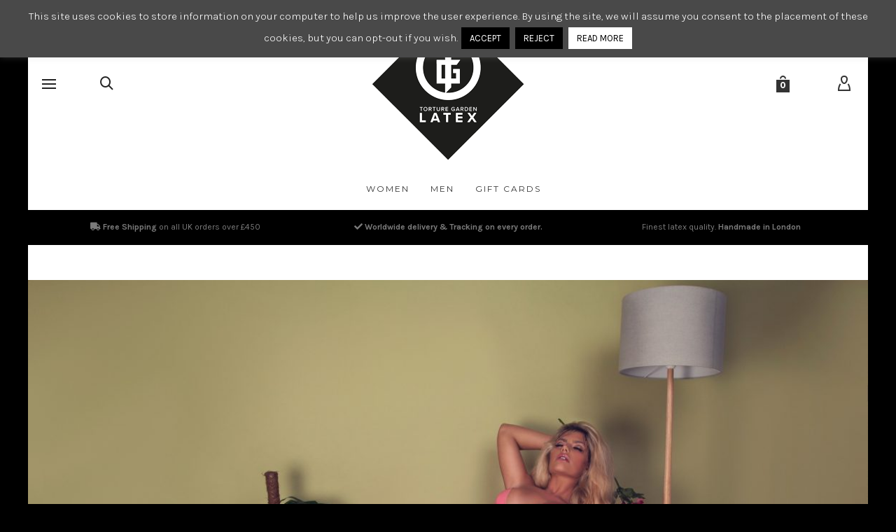

--- FILE ---
content_type: text/html; charset=UTF-8
request_url: https://torturegardenlatex.com/megantg1-1
body_size: 48634
content:
<!DOCTYPE html>

<!--// OPEN HTML //-->
<html lang="en-GB">

	<!--// OPEN HEAD //-->
	<head>
		
		<!-- Manually set render engine for Internet Explorer, prevent any plugin overrides -->
		<meta http-equiv="X-UA-Compatible" content="IE=EmulateIE10">
		
		
		
            <!--// SITE META //-->
            <meta charset="UTF-8"/>
                        	                <meta name="viewport" content="width=device-width, initial-scale=1.0, maximum-scale=1"/>
            
            <!--// PINGBACK & FAVICON //-->
            <link rel="pingback" href="https://torturegardenlatex.com/xmlrpc.php"/>

        <title>TORTURE GARDEN LATEX | MeganTG1-(1)</title>
    <script>function spbImageResizer_writeCookie(){the_cookie=document.cookie,the_cookie&&window.devicePixelRatio>=2&&(the_cookie="spb_image_resizer_pixel_ratio="+window.devicePixelRatio+";"+the_cookie,document.cookie=the_cookie)}spbImageResizer_writeCookie();</script>
    <script>function writeCookie(){the_cookie=document.cookie,the_cookie&&window.devicePixelRatio>=2&&(the_cookie="pixel_ratio="+window.devicePixelRatio+";"+the_cookie,document.cookie=the_cookie)}writeCookie();</script>
<script>window._wca = window._wca || [];</script>

<!-- The SEO Framework by Sybre Waaijer -->
<meta name="robots" content="noindex" />
<meta property="og:type" content="article" />
<meta property="og:locale" content="en_GB" />
<meta property="og:site_name" content="TORTURE GARDEN LATEX" />
<meta property="og:title" content="TORTURE GARDEN LATEX | MeganTG1-(1)" />
<meta property="og:url" content="https://torturegardenlatex.com/megantg1-1" />
<meta property="og:image" content="https://i0.wp.com/torturegardenlatex.com/wp-content/uploads/2014/12/MeganTG1-1.jpg?fit=1800%2C1259&amp;ssl=1" />
<meta property="og:image:width" content="1800" />
<meta property="og:image:height" content="1259" />
<meta property="article:published_time" content="2017-10-17T17:47:34+00:00" />
<meta property="article:modified_time" content="2017-10-17T17:47:34+00:00" />
<meta name="twitter:card" content="summary_large_image" />
<meta name="twitter:title" content="TORTURE GARDEN LATEX | MeganTG1-(1)" />
<meta name="twitter:image" content="https://i0.wp.com/torturegardenlatex.com/wp-content/uploads/2014/12/MeganTG1-1.jpg?fit=1800%2C1259&amp;ssl=1" />
<script type="application/ld+json">{"@context":"https://schema.org","@graph":[{"@type":"WebSite","@id":"https://torturegardenlatex.com/#/schema/WebSite","url":"https://torturegardenlatex.com/","name":"TORTURE GARDEN LATEX","description":"High quality latex clothing. 100% Handmade in London.","inLanguage":"en-GB","potentialAction":{"@type":"SearchAction","target":{"@type":"EntryPoint","urlTemplate":"https://torturegardenlatex.com/search/{search_term_string}"},"query-input":"required name=search_term_string"},"publisher":{"@type":"Organization","@id":"https://torturegardenlatex.com/#/schema/Organization","name":"TORTURE GARDEN LATEX","url":"https://torturegardenlatex.com/","logo":{"@type":"ImageObject","url":"https://i0.wp.com/torturegardenlatex.com/wp-content/uploads/2014/12/logo-filled-dark-small-2.png?fit=220%2C220&ssl=1","contentUrl":"https://i0.wp.com/torturegardenlatex.com/wp-content/uploads/2014/12/logo-filled-dark-small-2.png?fit=220%2C220&ssl=1","width":220,"height":220}}},{"@type":"WebPage","@id":"https://torturegardenlatex.com/megantg1-1","url":"https://torturegardenlatex.com/megantg1-1","name":"TORTURE GARDEN LATEX | MeganTG1-(1)","inLanguage":"en-GB","isPartOf":{"@id":"https://torturegardenlatex.com/#/schema/WebSite"},"breadcrumb":{"@type":"BreadcrumbList","@id":"https://torturegardenlatex.com/#/schema/BreadcrumbList","itemListElement":[{"@type":"ListItem","position":1,"item":"https://torturegardenlatex.com/","name":"TORTURE GARDEN LATEX"},{"@type":"ListItem","position":2,"name":"MeganTG1-(1)"}]},"potentialAction":{"@type":"ReadAction","target":"https://torturegardenlatex.com/megantg1-1"},"datePublished":"2017-10-17T17:47:34+00:00","dateModified":"2017-10-17T17:47:34+00:00","author":{"@type":"Person","@id":"https://torturegardenlatex.com/#/schema/Person/0a8e991b38e1789b8d0216cf313570ff","name":"alxndrdvl"}}]}</script>
<!-- / The SEO Framework by Sybre Waaijer | 10.65ms meta | 6.31ms boot -->

<link rel='dns-prefetch' href='//stats.wp.com' />
<link rel='dns-prefetch' href='//fonts.googleapis.com' />
<link rel='dns-prefetch' href='//v0.wordpress.com' />
<link rel='preconnect' href='//i0.wp.com' />
<link rel="alternate" type="application/rss+xml" title="TORTURE GARDEN LATEX &raquo; Feed" href="https://torturegardenlatex.com/feed" />
<link rel="alternate" type="application/rss+xml" title="TORTURE GARDEN LATEX &raquo; Comments Feed" href="https://torturegardenlatex.com/comments/feed" />
<link rel="alternate" type="application/rss+xml" title="TORTURE GARDEN LATEX &raquo; MeganTG1-(1) Comments Feed" href="https://torturegardenlatex.com/feed/?attachment_id=17005" />
<link rel="alternate" title="oEmbed (JSON)" type="application/json+oembed" href="https://torturegardenlatex.com/wp-json/oembed/1.0/embed?url=https%3A%2F%2Ftorturegardenlatex.com%2Fmegantg1-1" />
<link rel="alternate" title="oEmbed (XML)" type="text/xml+oembed" href="https://torturegardenlatex.com/wp-json/oembed/1.0/embed?url=https%3A%2F%2Ftorturegardenlatex.com%2Fmegantg1-1&#038;format=xml" />
<style id='wp-img-auto-sizes-contain-inline-css' type='text/css'>
img:is([sizes=auto i],[sizes^="auto," i]){contain-intrinsic-size:3000px 1500px}
/*# sourceURL=wp-img-auto-sizes-contain-inline-css */
</style>
<style id='wp-emoji-styles-inline-css' type='text/css'>

	img.wp-smiley, img.emoji {
		display: inline !important;
		border: none !important;
		box-shadow: none !important;
		height: 1em !important;
		width: 1em !important;
		margin: 0 0.07em !important;
		vertical-align: -0.1em !important;
		background: none !important;
		padding: 0 !important;
	}
/*# sourceURL=wp-emoji-styles-inline-css */
</style>
<style id='wp-block-library-inline-css' type='text/css'>
:root{--wp-block-synced-color:#7a00df;--wp-block-synced-color--rgb:122,0,223;--wp-bound-block-color:var(--wp-block-synced-color);--wp-editor-canvas-background:#ddd;--wp-admin-theme-color:#007cba;--wp-admin-theme-color--rgb:0,124,186;--wp-admin-theme-color-darker-10:#006ba1;--wp-admin-theme-color-darker-10--rgb:0,107,160.5;--wp-admin-theme-color-darker-20:#005a87;--wp-admin-theme-color-darker-20--rgb:0,90,135;--wp-admin-border-width-focus:2px}@media (min-resolution:192dpi){:root{--wp-admin-border-width-focus:1.5px}}.wp-element-button{cursor:pointer}:root .has-very-light-gray-background-color{background-color:#eee}:root .has-very-dark-gray-background-color{background-color:#313131}:root .has-very-light-gray-color{color:#eee}:root .has-very-dark-gray-color{color:#313131}:root .has-vivid-green-cyan-to-vivid-cyan-blue-gradient-background{background:linear-gradient(135deg,#00d084,#0693e3)}:root .has-purple-crush-gradient-background{background:linear-gradient(135deg,#34e2e4,#4721fb 50%,#ab1dfe)}:root .has-hazy-dawn-gradient-background{background:linear-gradient(135deg,#faaca8,#dad0ec)}:root .has-subdued-olive-gradient-background{background:linear-gradient(135deg,#fafae1,#67a671)}:root .has-atomic-cream-gradient-background{background:linear-gradient(135deg,#fdd79a,#004a59)}:root .has-nightshade-gradient-background{background:linear-gradient(135deg,#330968,#31cdcf)}:root .has-midnight-gradient-background{background:linear-gradient(135deg,#020381,#2874fc)}:root{--wp--preset--font-size--normal:16px;--wp--preset--font-size--huge:42px}.has-regular-font-size{font-size:1em}.has-larger-font-size{font-size:2.625em}.has-normal-font-size{font-size:var(--wp--preset--font-size--normal)}.has-huge-font-size{font-size:var(--wp--preset--font-size--huge)}.has-text-align-center{text-align:center}.has-text-align-left{text-align:left}.has-text-align-right{text-align:right}.has-fit-text{white-space:nowrap!important}#end-resizable-editor-section{display:none}.aligncenter{clear:both}.items-justified-left{justify-content:flex-start}.items-justified-center{justify-content:center}.items-justified-right{justify-content:flex-end}.items-justified-space-between{justify-content:space-between}.screen-reader-text{border:0;clip-path:inset(50%);height:1px;margin:-1px;overflow:hidden;padding:0;position:absolute;width:1px;word-wrap:normal!important}.screen-reader-text:focus{background-color:#ddd;clip-path:none;color:#444;display:block;font-size:1em;height:auto;left:5px;line-height:normal;padding:15px 23px 14px;text-decoration:none;top:5px;width:auto;z-index:100000}html :where(.has-border-color){border-style:solid}html :where([style*=border-top-color]){border-top-style:solid}html :where([style*=border-right-color]){border-right-style:solid}html :where([style*=border-bottom-color]){border-bottom-style:solid}html :where([style*=border-left-color]){border-left-style:solid}html :where([style*=border-width]){border-style:solid}html :where([style*=border-top-width]){border-top-style:solid}html :where([style*=border-right-width]){border-right-style:solid}html :where([style*=border-bottom-width]){border-bottom-style:solid}html :where([style*=border-left-width]){border-left-style:solid}html :where(img[class*=wp-image-]){height:auto;max-width:100%}:where(figure){margin:0 0 1em}html :where(.is-position-sticky){--wp-admin--admin-bar--position-offset:var(--wp-admin--admin-bar--height,0px)}@media screen and (max-width:600px){html :where(.is-position-sticky){--wp-admin--admin-bar--position-offset:0px}}

/*# sourceURL=wp-block-library-inline-css */
</style><style id='global-styles-inline-css' type='text/css'>
:root{--wp--preset--aspect-ratio--square: 1;--wp--preset--aspect-ratio--4-3: 4/3;--wp--preset--aspect-ratio--3-4: 3/4;--wp--preset--aspect-ratio--3-2: 3/2;--wp--preset--aspect-ratio--2-3: 2/3;--wp--preset--aspect-ratio--16-9: 16/9;--wp--preset--aspect-ratio--9-16: 9/16;--wp--preset--color--black: #000000;--wp--preset--color--cyan-bluish-gray: #abb8c3;--wp--preset--color--white: #ffffff;--wp--preset--color--pale-pink: #f78da7;--wp--preset--color--vivid-red: #cf2e2e;--wp--preset--color--luminous-vivid-orange: #ff6900;--wp--preset--color--luminous-vivid-amber: #fcb900;--wp--preset--color--light-green-cyan: #7bdcb5;--wp--preset--color--vivid-green-cyan: #00d084;--wp--preset--color--pale-cyan-blue: #8ed1fc;--wp--preset--color--vivid-cyan-blue: #0693e3;--wp--preset--color--vivid-purple: #9b51e0;--wp--preset--gradient--vivid-cyan-blue-to-vivid-purple: linear-gradient(135deg,rgb(6,147,227) 0%,rgb(155,81,224) 100%);--wp--preset--gradient--light-green-cyan-to-vivid-green-cyan: linear-gradient(135deg,rgb(122,220,180) 0%,rgb(0,208,130) 100%);--wp--preset--gradient--luminous-vivid-amber-to-luminous-vivid-orange: linear-gradient(135deg,rgb(252,185,0) 0%,rgb(255,105,0) 100%);--wp--preset--gradient--luminous-vivid-orange-to-vivid-red: linear-gradient(135deg,rgb(255,105,0) 0%,rgb(207,46,46) 100%);--wp--preset--gradient--very-light-gray-to-cyan-bluish-gray: linear-gradient(135deg,rgb(238,238,238) 0%,rgb(169,184,195) 100%);--wp--preset--gradient--cool-to-warm-spectrum: linear-gradient(135deg,rgb(74,234,220) 0%,rgb(151,120,209) 20%,rgb(207,42,186) 40%,rgb(238,44,130) 60%,rgb(251,105,98) 80%,rgb(254,248,76) 100%);--wp--preset--gradient--blush-light-purple: linear-gradient(135deg,rgb(255,206,236) 0%,rgb(152,150,240) 100%);--wp--preset--gradient--blush-bordeaux: linear-gradient(135deg,rgb(254,205,165) 0%,rgb(254,45,45) 50%,rgb(107,0,62) 100%);--wp--preset--gradient--luminous-dusk: linear-gradient(135deg,rgb(255,203,112) 0%,rgb(199,81,192) 50%,rgb(65,88,208) 100%);--wp--preset--gradient--pale-ocean: linear-gradient(135deg,rgb(255,245,203) 0%,rgb(182,227,212) 50%,rgb(51,167,181) 100%);--wp--preset--gradient--electric-grass: linear-gradient(135deg,rgb(202,248,128) 0%,rgb(113,206,126) 100%);--wp--preset--gradient--midnight: linear-gradient(135deg,rgb(2,3,129) 0%,rgb(40,116,252) 100%);--wp--preset--font-size--small: 13px;--wp--preset--font-size--medium: 20px;--wp--preset--font-size--large: 36px;--wp--preset--font-size--x-large: 42px;--wp--preset--spacing--20: 0.44rem;--wp--preset--spacing--30: 0.67rem;--wp--preset--spacing--40: 1rem;--wp--preset--spacing--50: 1.5rem;--wp--preset--spacing--60: 2.25rem;--wp--preset--spacing--70: 3.38rem;--wp--preset--spacing--80: 5.06rem;--wp--preset--shadow--natural: 6px 6px 9px rgba(0, 0, 0, 0.2);--wp--preset--shadow--deep: 12px 12px 50px rgba(0, 0, 0, 0.4);--wp--preset--shadow--sharp: 6px 6px 0px rgba(0, 0, 0, 0.2);--wp--preset--shadow--outlined: 6px 6px 0px -3px rgb(255, 255, 255), 6px 6px rgb(0, 0, 0);--wp--preset--shadow--crisp: 6px 6px 0px rgb(0, 0, 0);}:where(.is-layout-flex){gap: 0.5em;}:where(.is-layout-grid){gap: 0.5em;}body .is-layout-flex{display: flex;}.is-layout-flex{flex-wrap: wrap;align-items: center;}.is-layout-flex > :is(*, div){margin: 0;}body .is-layout-grid{display: grid;}.is-layout-grid > :is(*, div){margin: 0;}:where(.wp-block-columns.is-layout-flex){gap: 2em;}:where(.wp-block-columns.is-layout-grid){gap: 2em;}:where(.wp-block-post-template.is-layout-flex){gap: 1.25em;}:where(.wp-block-post-template.is-layout-grid){gap: 1.25em;}.has-black-color{color: var(--wp--preset--color--black) !important;}.has-cyan-bluish-gray-color{color: var(--wp--preset--color--cyan-bluish-gray) !important;}.has-white-color{color: var(--wp--preset--color--white) !important;}.has-pale-pink-color{color: var(--wp--preset--color--pale-pink) !important;}.has-vivid-red-color{color: var(--wp--preset--color--vivid-red) !important;}.has-luminous-vivid-orange-color{color: var(--wp--preset--color--luminous-vivid-orange) !important;}.has-luminous-vivid-amber-color{color: var(--wp--preset--color--luminous-vivid-amber) !important;}.has-light-green-cyan-color{color: var(--wp--preset--color--light-green-cyan) !important;}.has-vivid-green-cyan-color{color: var(--wp--preset--color--vivid-green-cyan) !important;}.has-pale-cyan-blue-color{color: var(--wp--preset--color--pale-cyan-blue) !important;}.has-vivid-cyan-blue-color{color: var(--wp--preset--color--vivid-cyan-blue) !important;}.has-vivid-purple-color{color: var(--wp--preset--color--vivid-purple) !important;}.has-black-background-color{background-color: var(--wp--preset--color--black) !important;}.has-cyan-bluish-gray-background-color{background-color: var(--wp--preset--color--cyan-bluish-gray) !important;}.has-white-background-color{background-color: var(--wp--preset--color--white) !important;}.has-pale-pink-background-color{background-color: var(--wp--preset--color--pale-pink) !important;}.has-vivid-red-background-color{background-color: var(--wp--preset--color--vivid-red) !important;}.has-luminous-vivid-orange-background-color{background-color: var(--wp--preset--color--luminous-vivid-orange) !important;}.has-luminous-vivid-amber-background-color{background-color: var(--wp--preset--color--luminous-vivid-amber) !important;}.has-light-green-cyan-background-color{background-color: var(--wp--preset--color--light-green-cyan) !important;}.has-vivid-green-cyan-background-color{background-color: var(--wp--preset--color--vivid-green-cyan) !important;}.has-pale-cyan-blue-background-color{background-color: var(--wp--preset--color--pale-cyan-blue) !important;}.has-vivid-cyan-blue-background-color{background-color: var(--wp--preset--color--vivid-cyan-blue) !important;}.has-vivid-purple-background-color{background-color: var(--wp--preset--color--vivid-purple) !important;}.has-black-border-color{border-color: var(--wp--preset--color--black) !important;}.has-cyan-bluish-gray-border-color{border-color: var(--wp--preset--color--cyan-bluish-gray) !important;}.has-white-border-color{border-color: var(--wp--preset--color--white) !important;}.has-pale-pink-border-color{border-color: var(--wp--preset--color--pale-pink) !important;}.has-vivid-red-border-color{border-color: var(--wp--preset--color--vivid-red) !important;}.has-luminous-vivid-orange-border-color{border-color: var(--wp--preset--color--luminous-vivid-orange) !important;}.has-luminous-vivid-amber-border-color{border-color: var(--wp--preset--color--luminous-vivid-amber) !important;}.has-light-green-cyan-border-color{border-color: var(--wp--preset--color--light-green-cyan) !important;}.has-vivid-green-cyan-border-color{border-color: var(--wp--preset--color--vivid-green-cyan) !important;}.has-pale-cyan-blue-border-color{border-color: var(--wp--preset--color--pale-cyan-blue) !important;}.has-vivid-cyan-blue-border-color{border-color: var(--wp--preset--color--vivid-cyan-blue) !important;}.has-vivid-purple-border-color{border-color: var(--wp--preset--color--vivid-purple) !important;}.has-vivid-cyan-blue-to-vivid-purple-gradient-background{background: var(--wp--preset--gradient--vivid-cyan-blue-to-vivid-purple) !important;}.has-light-green-cyan-to-vivid-green-cyan-gradient-background{background: var(--wp--preset--gradient--light-green-cyan-to-vivid-green-cyan) !important;}.has-luminous-vivid-amber-to-luminous-vivid-orange-gradient-background{background: var(--wp--preset--gradient--luminous-vivid-amber-to-luminous-vivid-orange) !important;}.has-luminous-vivid-orange-to-vivid-red-gradient-background{background: var(--wp--preset--gradient--luminous-vivid-orange-to-vivid-red) !important;}.has-very-light-gray-to-cyan-bluish-gray-gradient-background{background: var(--wp--preset--gradient--very-light-gray-to-cyan-bluish-gray) !important;}.has-cool-to-warm-spectrum-gradient-background{background: var(--wp--preset--gradient--cool-to-warm-spectrum) !important;}.has-blush-light-purple-gradient-background{background: var(--wp--preset--gradient--blush-light-purple) !important;}.has-blush-bordeaux-gradient-background{background: var(--wp--preset--gradient--blush-bordeaux) !important;}.has-luminous-dusk-gradient-background{background: var(--wp--preset--gradient--luminous-dusk) !important;}.has-pale-ocean-gradient-background{background: var(--wp--preset--gradient--pale-ocean) !important;}.has-electric-grass-gradient-background{background: var(--wp--preset--gradient--electric-grass) !important;}.has-midnight-gradient-background{background: var(--wp--preset--gradient--midnight) !important;}.has-small-font-size{font-size: var(--wp--preset--font-size--small) !important;}.has-medium-font-size{font-size: var(--wp--preset--font-size--medium) !important;}.has-large-font-size{font-size: var(--wp--preset--font-size--large) !important;}.has-x-large-font-size{font-size: var(--wp--preset--font-size--x-large) !important;}
/*# sourceURL=global-styles-inline-css */
</style>

<style id='classic-theme-styles-inline-css' type='text/css'>
/*! This file is auto-generated */
.wp-block-button__link{color:#fff;background-color:#32373c;border-radius:9999px;box-shadow:none;text-decoration:none;padding:calc(.667em + 2px) calc(1.333em + 2px);font-size:1.125em}.wp-block-file__button{background:#32373c;color:#fff;text-decoration:none}
/*# sourceURL=/wp-includes/css/classic-themes.min.css */
</style>
<link rel='stylesheet' id='pwgc-wc-blocks-style-css' href='https://torturegardenlatex.com/wp-content/plugins/pw-woocommerce-gift-cards/assets/css/blocks.css' type='text/css' media='all' />
<link rel='stylesheet' id='contact-form-7-css' href='https://torturegardenlatex.com/wp-content/plugins/contact-form-7/includes/css/styles.css' type='text/css' media='all' />
<link rel='stylesheet' id='cookie-law-info-css' href='https://torturegardenlatex.com/wp-content/plugins/cookie-law-info/legacy/public/css/cookie-law-info-public.css' type='text/css' media='all' />
<link rel='stylesheet' id='cookie-law-info-gdpr-css' href='https://torturegardenlatex.com/wp-content/plugins/cookie-law-info/legacy/public/css/cookie-law-info-gdpr.css' type='text/css' media='all' />
<link rel='stylesheet' id='spb-frontend-css' href='https://torturegardenlatex.com/wp-content/plugins/swift-framework/includes/page-builder/frontend-assets/css/spb-styles.css' type='text/css' media='all' />
<link rel='stylesheet' id='swift-slider-min-css' href='https://torturegardenlatex.com/wp-content/plugins/swift-framework/includes/swift-slider/assets/css/swift-slider.min.css' type='text/css' media='all' />
<link rel='stylesheet' id='woocommerce-layout-css' href='https://torturegardenlatex.com/wp-content/plugins/woocommerce/assets/css/woocommerce-layout.css' type='text/css' media='all' />
<style id='woocommerce-layout-inline-css' type='text/css'>

	.infinite-scroll .woocommerce-pagination {
		display: none;
	}
/*# sourceURL=woocommerce-layout-inline-css */
</style>
<link rel='stylesheet' id='woocommerce-smallscreen-css' href='https://torturegardenlatex.com/wp-content/plugins/woocommerce/assets/css/woocommerce-smallscreen.css' type='text/css' media='only screen and (max-width: 768px)' />
<link rel='stylesheet' id='woocommerce-general-css' href='https://torturegardenlatex.com/wp-content/plugins/woocommerce/assets/css/woocommerce.css' type='text/css' media='all' />
<style id='woocommerce-inline-inline-css' type='text/css'>
.woocommerce form .form-row .required { visibility: visible; }
/*# sourceURL=woocommerce-inline-inline-css */
</style>
<link rel='stylesheet' id='bootstrap-css' href='https://torturegardenlatex.com/wp-content/themes/atelier/css/bootstrap.min.css' type='text/css' media='all' />
<link rel='stylesheet' id='font-awesome-v5-css' href='https://torturegardenlatex.com/wp-content/themes/atelier/css/font-awesome.min.css' type='text/css' media='all' />
<link rel='stylesheet' id='font-awesome-v4shims-css' href='https://torturegardenlatex.com/wp-content/themes/atelier/css/v4-shims.min.css' type='text/css' media='all' />
<link rel='stylesheet' id='sf-main-css' href='https://torturegardenlatex.com/wp-content/themes/atelier/css/main.css' type='text/css' media='all' />
<link rel='stylesheet' id='sf-woocommerce-css' href='https://torturegardenlatex.com/wp-content/themes/atelier/css/sf-woocommerce.css' type='text/css' media='all' />
<link rel='stylesheet' id='sf-responsive-css' href='https://torturegardenlatex.com/wp-content/themes/atelier/css/responsive.css' type='text/css' media='all' />
<link rel='stylesheet' id='atelier-style-css' href='https://torturegardenlatex.com/wp-content/themes/atelier/style.css' type='text/css' media='all' />
<link rel='stylesheet' id='redux-google-fonts-sf_atelier_options-css' href='https://fonts.googleapis.com/css?family=Lato%3A100%2C300%2C400%2C700%2C900%2C100italic%2C300italic%2C400italic%2C700italic%2C900italic%7CKarla%3A200%2C300%2C400%2C500%2C600%2C700%2C800%2C200italic%2C300italic%2C400italic%2C500italic%2C600italic%2C700italic%2C800italic%7CMontserrat%3A100%2C200%2C300%2C400%2C500%2C600%2C700%2C800%2C900%2C100italic%2C200italic%2C300italic%2C400italic%2C500italic%2C600italic%2C700italic%2C800italic%2C900italic&#038;subset=latin' type='text/css' media='all' />
<script type="text/javascript" src="https://torturegardenlatex.com/wp-includes/js/jquery/jquery.min.js" id="jquery-core-js"></script>
<script type="text/javascript" src="https://torturegardenlatex.com/wp-includes/js/jquery/jquery-migrate.min.js" id="jquery-migrate-js"></script>
<script type="text/javascript" id="cookie-law-info-js-extra">
/* <![CDATA[ */
var Cli_Data = {"nn_cookie_ids":[],"cookielist":[],"non_necessary_cookies":[],"ccpaEnabled":"","ccpaRegionBased":"","ccpaBarEnabled":"","strictlyEnabled":["necessary","obligatoire"],"ccpaType":"gdpr","js_blocking":"","custom_integration":"","triggerDomRefresh":"","secure_cookies":""};
var cli_cookiebar_settings = {"animate_speed_hide":"500","animate_speed_show":"500","background":"#494949","border":"#ffffff","border_on":"","button_1_button_colour":"#000","button_1_button_hover":"#000000","button_1_link_colour":"#fff","button_1_as_button":"1","button_1_new_win":"","button_2_button_colour":"#ffffff","button_2_button_hover":"#cccccc","button_2_link_colour":"#000000","button_2_as_button":"1","button_2_hidebar":"","button_3_button_colour":"#000","button_3_button_hover":"#000000","button_3_link_colour":"#fff","button_3_as_button":"1","button_3_new_win":"","button_4_button_colour":"#000","button_4_button_hover":"#000000","button_4_link_colour":"#fff","button_4_as_button":"1","button_7_button_colour":"#61a229","button_7_button_hover":"#4e8221","button_7_link_colour":"#fff","button_7_as_button":"1","button_7_new_win":"","font_family":"inherit","header_fix":"","notify_animate_hide":"1","notify_animate_show":"1","notify_div_id":"#cookie-law-info-bar","notify_position_horizontal":"right","notify_position_vertical":"top","scroll_close":"","scroll_close_reload":"","accept_close_reload":"","reject_close_reload":"","showagain_tab":"1","showagain_background":"#fff","showagain_border":"#000","showagain_div_id":"#cookie-law-info-again","showagain_x_position":"100px","text":"#ffffff","show_once_yn":"","show_once":"10000","logging_on":"","as_popup":"","popup_overlay":"1","bar_heading_text":"","cookie_bar_as":"banner","popup_showagain_position":"bottom-right","widget_position":"left"};
var log_object = {"ajax_url":"https://torturegardenlatex.com/wp-admin/admin-ajax.php"};
//# sourceURL=cookie-law-info-js-extra
/* ]]> */
</script>
<script type="text/javascript" src="https://torturegardenlatex.com/wp-content/plugins/cookie-law-info/legacy/public/js/cookie-law-info-public.js" id="cookie-law-info-js"></script>
<script type="text/javascript" src="https://torturegardenlatex.com/wp-content/plugins/swift-framework/public/js/lib/imagesloaded.pkgd.min.js" id="imagesLoaded-js"></script>
<script type="text/javascript" src="https://torturegardenlatex.com/wp-content/plugins/swift-framework/public/js/lib/jquery.viewports.min.js" id="jquery-viewports-js"></script>
<script type="text/javascript" src="https://torturegardenlatex.com/wp-content/plugins/woocommerce/assets/js/jquery-blockui/jquery.blockUI.min.js" id="wc-jquery-blockui-js" defer="defer" data-wp-strategy="defer"></script>
<script type="text/javascript" id="wc-add-to-cart-js-extra">
/* <![CDATA[ */
var wc_add_to_cart_params = {"ajax_url":"/wp-admin/admin-ajax.php","wc_ajax_url":"/?wc-ajax=%%endpoint%%","i18n_view_cart":"View basket","cart_url":"https://torturegardenlatex.com/cart","is_cart":"","cart_redirect_after_add":"no"};
//# sourceURL=wc-add-to-cart-js-extra
/* ]]> */
</script>
<script type="text/javascript" src="https://torturegardenlatex.com/wp-content/plugins/woocommerce/assets/js/frontend/add-to-cart.min.js" id="wc-add-to-cart-js" defer="defer" data-wp-strategy="defer"></script>
<script type="text/javascript" src="https://torturegardenlatex.com/wp-content/plugins/woocommerce/assets/js/js-cookie/js.cookie.min.js" id="wc-js-cookie-js" defer="defer" data-wp-strategy="defer"></script>
<script type="text/javascript" id="woocommerce-js-extra">
/* <![CDATA[ */
var woocommerce_params = {"ajax_url":"/wp-admin/admin-ajax.php","wc_ajax_url":"/?wc-ajax=%%endpoint%%","i18n_password_show":"Show password","i18n_password_hide":"Hide password"};
//# sourceURL=woocommerce-js-extra
/* ]]> */
</script>
<script type="text/javascript" src="https://torturegardenlatex.com/wp-content/plugins/woocommerce/assets/js/frontend/woocommerce.min.js" id="woocommerce-js" defer="defer" data-wp-strategy="defer"></script>
<script type="text/javascript" src="https://stats.wp.com/s-202604.js" id="woocommerce-analytics-js" defer="defer" data-wp-strategy="defer"></script>
<link rel="https://api.w.org/" href="https://torturegardenlatex.com/wp-json/" /><link rel="alternate" title="JSON" type="application/json" href="https://torturegardenlatex.com/wp-json/wp/v2/media/17005" /><link rel="EditURI" type="application/rsd+xml" title="RSD" href="https://torturegardenlatex.com/xmlrpc.php?rsd" />
			<script type="text/javascript">
			var ajaxurl = 'https://torturegardenlatex.com/wp-admin/admin-ajax.php';
			</script>
				<style>img#wpstats{display:none}</style>
			<noscript><style>.woocommerce-product-gallery{ opacity: 1 !important; }</style></noscript>
	<style type="text/css">.recentcomments a{display:inline !important;padding:0 !important;margin:0 !important;}</style><style type="text/css">
@media only screen and (min-width: 1430px) {
					.layout-boxed #container, .boxed-inner-page #main-container, .single-product.page-heading-fancy .product-main, .layout-boxed #sf-newsletter-bar > .container {
						width: 1430px;
					}
					.container {
						width: 1400px;
					}
					li.menu-item.sf-mega-menu > ul.sub-menu {
						width: 1370px;
					}
					#header .is-sticky .sticky-header, #header-section.header-5 #header {
						max-width: 1370px!important;
					}
					.boxed-layout #header-section.header-3 #header .is-sticky .sticky-header, .boxed-layout #header-section.header-4 #header .is-sticky .sticky-header, .boxed-layout #header-section.header-5 #header .is-sticky .sticky-header {
						max-width: 1370px;
					}
				}@font-face {
						font-family: 'si-shop-two';
						src:url('https://torturegardenlatex.com/wp-content/themes/atelier/css/font/si-shop-two.eot?-7oeevn');
						src:url('https://torturegardenlatex.com/wp-content/themes/atelier/css/font/si-shop-two.eot?#iefix-7oeevn') format('embedded-opentype'),
							url('https://torturegardenlatex.com/wp-content/themes/atelier/css/font/si-shop-two.woff?-7oeevn') format('woff'),
							url('https://torturegardenlatex.com/wp-content/themes/atelier/css/font/si-shop-two.ttf?-7oeevn') format('truetype'),
							url('https://torturegardenlatex.com/wp-content/themes/atelier/css/font/si-shop-two.svg?-7oeevn#atelier') format('svg');
						font-weight: normal;
						font-style: normal;
					}
					.sf-icon-cart, .sf-icon-add-to-cart, .sf-icon-variable-options, .sf-icon-soldout {
						font-family: 'si-shop-two'!important;
					}
					.sf-icon-cart:before {
						content: '\e600';
					}
					.sf-icon-add-to-cart:before {
						content: '\e601';
					}
					.sf-icon-variable-options:before {
						content: '\e602';
					}
					.sf-icon-soldout:before {
						content: '\e603';
					}
					#mobile-menu ul li.shopping-bag-item > a span.num-items {
						right: 24px;
						margin-top: -9px;
					}
					.wishlist-item > a > i {
						vertical-align: -6px!important;
					}
					::selection, ::-moz-selection {background-color: #891200; color: #fff;}.accent-bg, .funded-bar .bar {background-color:#891200;}.accent {color:#891200;}span.highlighted, span.dropcap4, .loved-item:hover .loved-count, .flickr-widget li, .portfolio-grid li, figcaption .product-added, .woocommerce .widget_layered_nav ul li.chosen small.count, .woocommerce .widget_layered_nav_filters ul li a, .sticky-post-icon, .fw-video-close:hover {background-color: #891200!important; color: #ffffff!important;}a:hover, a:focus, #sidebar a:hover, .pagination-wrap a:hover, .carousel-nav a:hover, .portfolio-pagination div:hover > i, #footer a:hover, .beam-me-up a:hover span, .portfolio-item .portfolio-item-permalink, .read-more-link, .blog-item .read-more, .blog-item-details a:hover, .author-link, span.dropcap2, .spb_divider.go_to_top a, .item-link:hover, #header-translation p a, #breadcrumbs a:hover, .ui-widget-content a:hover, .yith-wcwl-add-button a:hover, #product-img-slider li a.zoom:hover, .woocommerce .star-rating span, #jckqv .woocommerce-product-rating .star-rating span:before, .article-body-wrap .share-links a:hover, ul.member-contact li a:hover, .bag-product a.remove:hover, .bag-product-title a:hover, #back-to-top:hover,  ul.member-contact li a:hover, .fw-video-link-image:hover i, .ajax-search-results .all-results:hover, .search-result h5 a:hover .ui-state-default a:hover, .fw-video-link-icon:hover {color: #891200;}.carousel-wrap > a:hover,  .woocommerce p.stars a.active:after,  .woocommerce p.stars a:hover:after {color: #891200!important;}.read-more i:before, .read-more em:before {color: #891200;}textarea:focus, input:focus, input[type="text"]:focus, input[type="email"]:focus, textarea:focus, .bypostauthor .comment-wrap .comment-avatar,.search-form input:focus, .wpcf7 input:focus, .wpcf7 textarea:focus, .ginput_container input:focus, .ginput_container textarea:focus, .mymail-form input:focus, .mymail-form textarea:focus, input[type="tel"]:focus, input[type="number"]:focus {border-color: #891200!important;}nav .menu ul li:first-child:after,.navigation a:hover > .nav-text, .returning-customer a:hover {border-bottom-color: #891200;}nav .menu ul ul li:first-child:after {border-right-color: #891200;}.spb_impact_text .spb_call_text {border-left-color: #891200;}.spb_impact_text .spb_button span {color: #fff;}a[rel="tooltip"], ul.member-contact li a, a.text-link, .tags-wrap .tags a, .logged-in-as a, .comment-meta-actions .edit-link, .comment-meta-actions .comment-reply, .read-more {border-color: #333333;}.super-search-go {border-color: #891200!important;}.super-search-go:hover {background: #891200!important;border-color: #891200!important;}.owl-pagination .owl-page span {background-color: #ededed;}.owl-pagination .owl-page::after {background-color: #891200;}.owl-pagination .owl-page:hover span, .owl-pagination .owl-page.active a {background-color: #000000;}body.header-below-slider .home-slider-wrap #slider-continue:hover {border-color: #891200;}body.header-below-slider .home-slider-wrap #slider-continue:hover i {color: #891200;}#one-page-nav li a:hover > i {background: #891200;}#one-page-nav li.selected a:hover > i {border-color: #891200;}#one-page-nav li .hover-caption {background: #891200; color: #ffffff;}#one-page-nav li .hover-caption:after {border-left-color: #891200;}.love-it:hover > svg .stroke {stroke: #891200!important;}.love-it:hover > svg .fill {fill: #891200!important;}.side-details .love-it > svg .stroke {stroke: #ededed;}.side-details .love-it > svg .fill {fill: #ededed;}.side-details .comments-wrapper > svg .stroke {stroke: #ededed;}.side-details .comments-wrapper > svg .fill {fill: #ededed;}.comments-wrapper a:hover > svg .stroke {stroke: #891200!important;}.comments-wrapper a:hover span, .love-it:hover span.love-count {color: #891200!important;}.circle-bar .spinner > div {border-top-color: #891200;border-right-color: #891200;}#sf-home-preloader, #site-loading {background-color: #ffffff;}.loading-bar-transition .pace .pace-progress {background-color: #891200;}.spinner .circle-bar {border-left-color:#ededed;border-bottom-color:#ededed;border-right-color:#891200;border-top-color:#891200;}.orbit-bars .spinner > div:before {border-top-color:#891200;border-bottom-color:#891200;}.orbit-bars .spinner > div:after {background-color: #ededed;}body, .layout-fullwidth #container {background-color: #000000;}#main-container, .tm-toggle-button-wrap a {background-color: #ffffff;}.tabbed-heading-wrap .heading-text {background-color: #ffffff;}.single-product.page-heading-fancy .product-main {background-color: #ffffff;}.spb-row-container[data-top-style="slant-ltr"]:before, .spb-row-container[data-top-style="slant-rtl"]:before, .spb-row-container[data-bottom-style="slant-ltr"]:after, .spb-row-container[data-bottom-style="slant-rtr"]:after {background-color: #ffffff;}a, .ui-widget-content a, #respond .form-submit input[type=submit] {color: #333333;}a:hover, a:focus {color: #515151;}ul.bar-styling li:not(.selected) > a:hover, ul.bar-styling li > .comments-likes:hover {color: #ffffff;background: #891200;border-color: #891200;}ul.bar-styling li > .comments-likes:hover * {color: #ffffff!important;}ul.bar-styling li > a, ul.bar-styling li > div, ul.page-numbers li > a, ul.page-numbers li > span, .curved-bar-styling, ul.bar-styling li > form input, .spb_directory_filter_below {border-color: #ededed;}ul.bar-styling li > a, ul.bar-styling li > span, ul.bar-styling li > div, ul.bar-styling li > form input {background-color: #ffffff;}.pagination-wrap {border-color: #ededed;}.pagination-wrap ul li a {border-color: transparent;}ul.page-numbers li > a:hover, ul.page-numbers li > span.current, .pagination-wrap ul li > a:hover, .pagination-wrap ul li span.current {border-color: #ededed!important;color: #222222!important;}input[type="text"], input[type="email"], input[type="password"], textarea, select, .wpcf7 input[type="text"], .wpcf7 input[type="email"], .wpcf7 textarea, .wpcf7 select, .ginput_container input[type="text"], .ginput_container input[type="email"], .ginput_container textarea, .ginput_container select, .mymail-form input[type="text"], .mymail-form input[type="email"], .mymail-form textarea, .mymail-form select, input[type="date"], input[type="tel"], input.input-text, input[type="number"], .select2-container .select2-choice {border-color: #ededed;background-color: #ededed;color:#2b2b2b;}.select2-container .select2-choice>.select2-chosen {color:#2b2b2b!important;}::-webkit-input-placeholder {color:#2b2b2b!important;}:-moz-placeholder {color:#2b2b2b!important;}::-moz-placeholder {color:#2b2b2b!important;}:-ms-input-placeholder {color:#2b2b2b!important;}input[type=submit], button[type=submit], input[type="file"], select, .wpcf7 input.wpcf7-submit[type=submit] {border-color: #ededed;color: #2b2b2b;}input[type=submit]:hover, button[type=submit]:hover, .wpcf7 input.wpcf7-submit[type=submit]:hover, .gform_wrapper input[type=submit]:hover, .mymail-form input[type=submit]:hover {background: #000000;border-color: #000000; color: #eaeaea;}.modal-header {background: #ffffff;}.modal-content {background: #ffffff;}.modal-header h3, .modal-header .close {color: #282828;}.modal-header .close:hover {color: #891200;}.recent-post .post-details, .portfolio-item h5.portfolio-subtitle, .search-item-content time, .search-item-content span, .portfolio-details-wrap .date {color: #222222;}ul.bar-styling li.facebook > a:hover {color: #fff!important;background: #3b5998;border-color: #3b5998;}ul.bar-styling li.twitter > a:hover {color: #fff!important;background: #4099FF;border-color: #4099FF;}ul.bar-styling li.google-plus > a:hover {color: #fff!important;background: #d34836;border-color: #d34836;}ul.bar-styling li.pinterest > a:hover {color: #fff!important;background: #cb2027;border-color: #cb2027;}#top-bar {background: #000000; border-bottom-color: #ffffff;}#top-bar .tb-text {color: #ffffff;}#top-bar .tb-text > a, #top-bar nav .menu > li > a {color: #ffffff;}#top-bar .menu li {border-left-color: #ffffff; border-right-color: #ffffff;}#top-bar .menu > li > a, #top-bar .menu > li.parent:after {color: #ffffff;}#top-bar .menu > li:hover > a, #top-bar a:hover {color: #e2e2e2!important;}.header-wrap, .vertical-header .header-wrap #header-section {background-color:transparent;}.vertical-header #container .header-wrap {-moz-box-shadow: none;-webkit-box-shadow: none;box-shadow: none;}#sf-header-banner {background-color:#000000; border-bottom: 2px solid#000000;}#sf-header-banner {color:#7a7a7a;}#sf-header-banner a {color:#757575;}#sf-header-banner a:hover {color:#ffffff;}.header-left, .header-right, .vertical-menu-bottom .copyright {color: #252525;}.header-left a, .header-right a, .vertical-menu-bottom .copyright a, #header .header-left ul.menu > li > a.header-search-link-alt, #header .header-right ul.menu > li > a.header-search-link, #header .header-right ul.menu > li > a.header-search-link-alt {color: #222222;}.header-left a:hover, .header-right a:hover, .vertical-menu-bottom .copyright a:hover {color: #9b1f1f;}#header .header-left ul.menu > li:hover > a.header-search-link-alt, #header .header-right ul.menu > li:hover > a.header-search-link-alt {color: #9b1f1f!important;}#header-search a:hover, .super-search-close:hover {color: #891200;}.sf-super-search {background-color: #000000;}.sf-super-search .search-options .ss-dropdown ul {background-color: #891200;}.sf-super-search .search-options .ss-dropdown ul li a {color: #ffffff;}.sf-super-search .search-options .ss-dropdown ul li a:hover {color: #000000;}.sf-super-search .search-options .ss-dropdown > span, .sf-super-search .search-options input {color: #891200; border-bottom-color: #891200;}.sf-super-search .search-options .ss-dropdown ul li .fa-check {color: #000000;}.sf-super-search-go:hover, .sf-super-search-close:hover { background-color: #891200; border-color: #891200; color: #ffffff;}.header-languages .current-language {color: #333333;}#header-section #main-nav {border-top-color: #f7f7f7;}.ajax-search-wrap {background-color:#ffffff}.ajax-search-wrap, .ajax-search-results, .search-result-pt .search-result, .vertical-header .ajax-search-results {border-color: #f7f7f7;}.page-content {border-bottom-color: #ededed;}.ajax-search-wrap input[type="text"], .search-result-pt h6, .no-search-results h6, .search-result h5 a, .no-search-results p {color: #333333;}.header-wrap, .vertical-header .header-wrap, #header-section .is-sticky .sticky-header, #header-section.header-5 #header {-moz-box-shadow: 0 3px 5px rgba(0,0,0,.1);-webkit-box-shadow: 0 3px 5px rgba(0,0,0,.1);box-shadow: 0 3px 5px rgba(0,0,0,.1);}nav.std-menu ul.sub-menu {-moz-box-shadow: 0 0 5px -1px rgba(0,0,0,.2);-webkit-box-shadow: 0 0 5px -1px rgba(0,0,0,.2);box-shadow: 0 0 5px -1px rgba(0,0,0,.2);}.header-left .aux-item, .header-right .aux-item {border-color: #ffffff!important;}#contact-slideout {background: #ffffff;}#mobile-top-text, #mobile-header {background-color: #ffffff;border-bottom-color:#ffffff;}#mobile-top-text, #mobile-logo h1 {color: #252525;}#mobile-top-text a, #mobile-header a {color: #222222;}#mobile-header a {color: #222222;}#mobile-header a.mobile-menu-link span.menu-bars, #mobile-header a.mobile-menu-link span.menu-bars:before, #mobile-header a.mobile-menu-link span.menu-bars:after {background-color: #222222;}#mobile-header a.mobile-menu-link:hover span.menu-bars, #mobile-header a.mobile-menu-link:hover span.menu-bars:before, #mobile-header a.mobile-menu-link:hover span.menu-bars:after {background-color: #9b1f1f;}#mobile-menu-wrap, #mobile-cart-wrap {background-color: #222;color: #e4e4e4;}.mobile-search-form input[type="text"] {color: #e4e4e4;border-bottom-color: #444;}.mobile-search-form ::-webkit-input-placeholder {color: #e4e4e4!important;}.mobile-search-form :-moz-placeholder {color: #e4e4e4!important;}.mobile-search-form ::-moz-placeholder {color: #e4e4e4!important;}.mobile-search-form :-ms-input-placeholder {color: #e4e4e4!important;}#mobile-menu-wrap a, #mobile-cart-wrap a:not(.sf-button), #mobile-menu-wrap .shopping-bag-item a > span.num-items {color: #fff;}#mobile-menu-wrap .bag-buttons a.sf-button.bag-button {color: #fff!important;}.shop-icon-fill #mobile-menu-wrap .shopping-bag-item a > span.num-items {color: #222!important;}#mobile-menu-wrap a:hover, #mobile-cart-wrap a:not(.sf-button):hover,  #mobile-menu ul li:hover > a {color: #a02323!important;}#mobile-menu-wrap .bag-buttons a.wishlist-button {color: #fff!important;}#mobile-menu ul li.parent > a:after {color: #e4e4e4;}#mobile-cart-wrap .shopping-bag-item > a.cart-contents, #mobile-cart-wrap .bag-product, #mobile-cart-wrap .bag-empty {border-bottom-color: #444;}#mobile-menu ul li, .mobile-cart-menu li, .mobile-cart-menu .bag-header, .mobile-cart-menu .bag-product, .mobile-cart-menu .bag-empty {border-color: #444;}a.mobile-menu-link span, a.mobile-menu-link span:before, a.mobile-menu-link span:after {background: #fff;}a.mobile-menu-link:hover span, a.mobile-menu-link:hover span:before, a.mobile-menu-link:hover span:after {background: #a02323;}#mobile-cart-wrap .bag-buttons > a.bag-button {color: #fff!important;border-color: #fff;}#mobile-cart-wrap .bag-product a.remove {color: #fff!important;}#mobile-cart-wrap .bag-product a.remove:hover {color: #a02323!important;}#logo.has-img, .header-left, .header-right {height:220px;}#mobile-logo {max-height:220px;}#mobile-logo.has-img img {max-height:220px;}.full-center #logo.has-img a > img {max-height: 240px;width: auto;}.header-left, .header-right {line-height:220px;}.minimal-checkout-return a {height:220px;line-height:220px;padding: 0;}.browser-ie #logo {width:220px;}#logo.has-img a > img {padding: 10px 0;}.header-2 #logo.has-img img {max-height:220px;}#logo.has-img img {max-height:220px;}.full-header-stick #header, .full-header-stick #logo, .full-header-stick .header-left, .full-header-stick .header-right {height:240px;line-height:240px;}.full-center #main-navigation ul.menu > li > a, .full-center .header-right ul.menu > li > a, .full-center nav.float-alt-menu ul.menu > li > a, .full-center .header-right div.text, .full-center #header .aux-item ul.social-icons li {height:240px;line-height:240px;}.full-center #header, .full-center .float-menu, .header-split .float-menu {height:240px;}.full-center nav li.menu-item.sf-mega-menu > ul.sub-menu, .full-center .ajax-search-wrap {top:240px!important;}.browser-ff #logo a {height:240px;}.full-center #logo {max-height:240px;}.header-6 .header-left, .header-6 .header-right, .header-6 #logo.has-img {height:240px;line-height:240px;}.header-6 #logo.has-img a > img {padding: 0;}#logo.has-img a {height:240px;}#logo.has-img a > img {padding: 0 10px;}.full-center.resized-header #main-navigation ul.menu > li > a, .full-center.resized-header .header-right ul.menu > li > a, .full-center.resized-header nav.float-alt-menu ul.menu > li > a, .full-center.resized-header .header-right div.text, .full-header-stick.resized-header #header, .full-header-stick.resized-header #logo, .full-header-stick.resized-header .header-left, .full-header-stick.resized-header .header-right, .full-center.resized-header  #header .aux-item ul.social-icons li {height:230px;line-height:230px;}.full-center.resized-header #logo, .full-center.resized-header #logo.no-img a {height:230px;}.full-center.resized-header #header, .full-center.resized-header .float-menu, .header-split.resized-header .float-menu {height:230px;}.full-center.resized-header nav ul.menu > li.menu-item > ul.sub-menu, .full-center.resized-header nav li.menu-item.sf-mega-menu > ul.sub-menu, .full-center.resized-header nav li.menu-item.sf-mega-menu-alt > ul.sub-menu, .full-center.resized-header .ajax-search-wrap {top:230px!important;}.browser-ff .resized-header #logo a {height:230px;}.resized-header #logo.has-img a {height:230px;}.full-center.resized-header nav.float-alt-menu ul.menu > li > ul.sub-menu {top:230px!important;}#main-nav, .header-wrap[class*="page-header-naked"] #header-section .is-sticky #main-nav, .header-wrap #header-section .is-sticky #header.sticky-header, .header-wrap #header-section.header-5 #header, .header-wrap[class*="page-header-naked"] #header .is-sticky .sticky-header, .header-wrap[class*="page-header-naked"] #header-section.header-5 #header .is-sticky .sticky-header {background-color: #ffffff;}#main-nav {border-color: #f7f7f7;border-top-style: none;}.show-menu {background-color: #000000;color: #eaeaea;}nav .menu > li:before {background: #07c1b6;}nav .menu .sub-menu .parent > a:after {border-left-color: #07c1b6;}nav .menu ul.sub-menu, li.menu-item.sf-mega-menu > ul.sub-menu > div {background-color: #ffffff;}nav .menu ul.sub-menu li {border-top-color: #f7f7f7;border-top-style: none;}li.menu-item.sf-mega-menu > ul.sub-menu > li {border-top-color: #f7f7f7;border-top-style: none;}li.menu-item.sf-mega-menu > ul.sub-menu > li {border-left-color: #f7f7f7;border-left-style: none;}#main-nav {border-width: 0;}nav .menu > li.menu-item > a, nav.std-menu .menu > li > a {color: #333333;}#main-nav ul.menu > li, #main-nav ul.menu > li:first-child, #main-nav ul.menu > li:first-child, .full-center nav#main-navigation ul.menu > li, .full-center nav#main-navigation ul.menu > li:first-child, .full-center #header nav.float-alt-menu ul.menu > li {border-color: #f7f7f7;}nav ul.menu > li.menu-item.sf-menu-item-btn > a {border-color: #333333;background-color: #333333;color: #a02323;}nav ul.menu > li.menu-item.sf-menu-item-btn:hover > a {border-color: #891200; background-color: #891200; color: #ffffff!important;}#main-nav ul.menu > li, .full-center nav#main-navigation ul.menu > li, .full-center nav.float-alt-menu ul.menu > li, .full-center #header nav.float-alt-menu ul.menu > li {border-width: 0!important;}.full-center nav#main-navigation ul.menu > li:first-child {border-width: 0;margin-left: -15px;}#main-nav .menu-right {right: -5px;}nav .menu > li.menu-item:hover > a, nav.std-menu .menu > li:hover > a {color: #a02323!important;}nav .menu > li.current-menu-ancestor > a, nav .menu > li.current-menu-item > a, nav .menu > li.current-scroll-item > a, #mobile-menu .menu ul li.current-menu-item > a {color: #333333;}.shopping-bag-item a > span.num-items {border-color: #222222;}.shop-icon-fill .shopping-bag-item > a > i {color: inherit;}.shop-icon-fill .shopping-bag-item a > span.num-items, .shop-icon-fill .shopping-bag-item:hover a > span.num-items {color: #ffffff!important;}.shop-icon-fill .shopping-bag-item:hover > a > i {color: inherit;}.header-left ul.sub-menu > li > a:hover, .header-right ul.sub-menu > li > a:hover {color: #a02323;}.shopping-bag-item a > span.num-items:after {border-color: #a02323;}.shopping-bag-item:hover a > span.num-items {border-color: #a02323!important; color: #a02323!important;}.shopping-bag-item:hover a > span.num-items:after {border-color: #a02323!important;}.page-header-naked-light .sticky-wrapper:not(.is-sticky) .shopping-bag-item:hover a > span.num-items, .page-header-naked-dark .sticky-wrapper:not(.is-sticky) .shopping-bag-item:hover a > span.num-items {color: #ffffff}.page-header-naked-light .sticky-wrapper:not(.is-sticky) .shopping-bag-item:hover a > span.num-items:after, .page-header-naked-dark .sticky-wrapper:not(.is-sticky) .shopping-bag-item:hover a > span.num-items:after {border-color: #a02323;}nav .menu ul.sub-menu li.menu-item > a, nav .menu ul.sub-menu li > span, nav.std-menu ul.sub-menu {color: #252525;}.bag-buttons a.bag-button, .bag-buttons a.wishlist-button {color: #252525!important;}.bag-product a.remove, .woocommerce .bag-product a.remove {color: #252525!important;}.bag-product a.remove:hover, .woocommerce .bag-product a.remove:hover {color: #891200!important;}nav .menu ul.sub-menu li.menu-item:hover > a, .bag-product a.remove:hover {color: #a02323!important;}nav .menu li.parent > a:after, nav .menu li.parent > a:after:hover, .ajax-search-wrap:after {color: #333333;}nav .menu ul.sub-menu li.current-menu-ancestor > a, nav .menu ul.sub-menu li.current-menu-item > a {color: #333333!important;}#main-nav .header-right ul.menu > li, .wishlist-item {border-left-color: #f7f7f7;}.bag-header, .bag-product, .bag-empty, .wishlist-empty {border-color: #f7f7f7;}.bag-buttons a.checkout-button, .bag-buttons a.create-account-button, .woocommerce input.button.alt, .woocommerce .alt-button, .woocommerce button.button.alt {background: #891200; color: #ffffff;}.woocommerce .button.update-cart-button:hover {background: #891200; color: #ffffff;}.woocommerce input.button.alt:hover, .woocommerce .alt-button:hover, .woocommerce button.button.alt:hover {background: #891200; color: #ffffff;}.shopping-bag:before, nav .menu ul.sub-menu li:first-child:before {border-bottom-color: #07c1b6;}.page-header-naked-light .sticky-wrapper:not(.is-sticky) a.menu-bars-link:hover span, .page-header-naked-light .sticky-wrapper:not(.is-sticky) a.menu-bars-link:hover span:before, .page-header-naked-light .sticky-wrapper:not(.is-sticky) a.menu-bars-link:hover span:after, .page-header-naked-dark .sticky-wrapper:not(.is-sticky) a.menu-bars-link:hover span, .page-header-naked-dark .sticky-wrapper:not(.is-sticky) a.menu-bars-link:hover span:before, .page-header-naked-dark .sticky-wrapper:not(.is-sticky) a.menu-bars-link:hover span:after {background: #891200;}a.menu-bars-link span, a.menu-bars-link span:before, a.menu-bars-link span:after {background: #222222;}a.menu-bars-link:hover span, a.menu-bars-link:hover span:before, a.menu-bars-link:hover span:after {background: #9b1f1f;}.overlay-menu-open .header-wrap {background-color: #ffffff;}.overlay-menu-open .header-wrap #header {background-color: transparent!important;}.overlay-menu-open #logo h1, .overlay-menu-open .header-left, .overlay-menu-open .header-right, .overlay-menu-open .header-left a, .overlay-menu-open .header-right a {color: #cecece!important;}#overlay-menu nav li.menu-item > a, .overlay-menu-open a.menu-bars-link, #overlay-menu .fs-overlay-close {color: #cecece;}.overlay-menu-open a.menu-bars-link span:before, .overlay-menu-open a.menu-bars-link span:after {background: #cecece!important;}.fs-supersearch-open .fs-supersearch-link, .fs-search-open .fs-header-search-link {color: #cecece!important;}#overlay-menu {background-color: #000000;}#overlay-menu, #fullscreen-search, #fullscreen-supersearch {background-color: rgba(0,0,0, 0.95);}#overlay-menu nav li:hover > a {color: #b2b2b2!important;}#fullscreen-supersearch .sf-super-search {color: #ffffff!important;}#fullscreen-supersearch .sf-super-search .search-options .ss-dropdown > span, #fullscreen-supersearch .sf-super-search .search-options input {color: #cecece!important;}#fullscreen-supersearch .sf-super-search .search-options .ss-dropdown > span:hover, #fullscreen-supersearch .sf-super-search .search-options input:hover {color: #b2b2b2!important;}#fullscreen-supersearch .sf-super-search .search-go a.sf-button {background-color: #891200!important;}#fullscreen-supersearch .sf-super-search .search-go a.sf-button:hover {background-color: #000000!important;border-color: #000000!important;color: #eaeaea!important;}#fullscreen-search .fs-overlay-close, #fullscreen-search .search-wrap .title, .fs-search-bar, .fs-search-bar input#fs-search-input, #fullscreen-search .search-result-pt h3 {color: #ffffff;}#fullscreen-search ::-webkit-input-placeholder {color: #ffffff!important;}#fullscreen-search :-moz-placeholder {color: #ffffff!important;}#fullscreen-search ::-moz-placeholder {color: #ffffff!important;}#fullscreen-search :-ms-input-placeholder {color: #ffffff!important;}#fullscreen-search .container1 > div, #fullscreen-search .container2 > div, #fullscreen-search .container3 > div {background-color: #ffffff;}nav#main-navigation ul.menu > li.sf-menu-item-new-badge > a:before {background-color: #ffffff;box-shadow: inset 2px 2px #000000;}nav#main-navigation ul.menu > li.sf-menu-item-new-badge > a:after {background-color: #ffffff;color: #000000; border-color: #000000;}.sf-side-slideout {background-color: #222;}.sf-side-slideout .vertical-menu nav .menu li > a, .sf-side-slideout .vertical-menu nav .menu li.parent > a:after, .sf-side-slideout .vertical-menu nav .menu > li ul.sub-menu > li > a {color: #ddd9d9;}.sf-side-slideout .vertical-menu nav .menu li.menu-item {border-color: #dddddd;}.sf-side-slideout .vertical-menu nav .menu li:hover > a, .sf-side-slideout .vertical-menu nav .menu li.parent:hover > a:after, .sf-side-slideout .vertical-menu nav .menu > li ul.sub-menu > li:hover > a {color: #ffffff!important;}.contact-menu-link.slide-open {color: #9b1f1f;}#base-promo, .sf-promo-bar {background-color: #e4e4e4;}#base-promo > p, #base-promo.footer-promo-text > a, #base-promo.footer-promo-arrow > a, .sf-promo-bar > p, .sf-promo-bar.promo-text > a, .sf-promo-bar.promo-arrow > a {color: #222;}#base-promo.footer-promo-arrow:hover, #base-promo.footer-promo-text:hover, .sf-promo-bar.promo-arrow:hover, .sf-promo-bar.promo-text:hover {background-color: #891200!important;color: #ffffff!important;}#base-promo.footer-promo-arrow:hover > *, #base-promo.footer-promo-text:hover > *, .sf-promo-bar.promo-arrow:hover > *, .sf-promo-bar.promo-text:hover > * {color: #ffffff!important;}#breadcrumbs {background-color:#e4e4e4;color:#cccccc;}#breadcrumbs a, #breadcrumb i {color:#999999;}.page-heading {background-color: #ffffff;}.page-heading h1, .page-heading h3 {color: #000000;}.page-heading .heading-text, .fancy-heading .heading-text {text-align: center;}.content-divider-wrap .content-divider {border-color: #ededed;}.page-heading.fancy-heading .media-overlay {background-color:transparent;opacity:0.0;}body {color: #282828;}h1, h1 a, h3.countdown-subject {color: #222222;}h2, h2 a {color: #222222;}h3, h3 a {color: #222222;}h4, h4 a, .carousel-wrap > a {color: #222222;}h5, h5 a {color: #222222;}h6, h6 a {color: #222222;}.title-wrap .spb-heading span, #reply-title span {border-bottom-color: #222222;}.title-wrap h3.spb-heading span, h3#reply-title span {border-bottom-color: #222222;}figure.animated-overlay figcaption {background-color: #252525;}figure.animated-overlay figcaption {background-color: rgba(37,37,37, 0.50);}figure.animated-overlay figcaption * {color: #ffffff;}figcaption .thumb-info .name-divide {background-color: #ffffff;}figcaption .thumb-info h6 span.price {border-top-color: #ffffff;}.article-divider {background: #ededed;}.post-pagination-wrap {background-color:#444;}.post-pagination-wrap .next-article > *, .post-pagination-wrap .next-article a, .post-pagination-wrap .prev-article > *, .post-pagination-wrap .prev-article a {color:#fff;}.post-pagination-wrap .next-article a:hover, .post-pagination-wrap .prev-article a:hover {color: #891200;}.article-extras {background-color:#ffffff;}.review-bar {background-color:#f7f7f7;}.review-bar .bar, .review-overview-wrap .overview-circle {background-color:#2e2e36;color:#fff;}.posts-type-bright .recent-post .post-item-details {border-top-color:#ededed;}.detail-feature .media-overlay {background-color: transparent ;opacity: 0;}table {border-bottom-color: #ededed;}table td {border-top-color: #ededed;}.read-more-button, #comments-list li .comment-wrap {border-color: #ededed;}.read-more-button:hover {color: #891200;border-color: #891200;}.testimonials.carousel-items li .testimonial-text, .recent-post figure {background-color: #ffffff;}.spb_accordion .spb_accordion_section {border-color: #ededed;}.spb_accordion .spb_accordion_section > h4.ui-state-active a, .toggle-wrap .spb_toggle.spb_toggle_title_active {color: #282828!important;}.widget ul li, .widget.widget_lip_most_loved_widget li, .widget_download_details ul > li {border-color: #ededed;}.widget.widget_lip_most_loved_widget li {background: #ffffff; border-color: #ededed;}.widget_lip_most_loved_widget .loved-item > span {color: #222222;}ul.wp-tag-cloud li > a, ul.wp-tag-cloud li:before {border-color: #ededed;}.widget .tagcloud a:hover, ul.wp-tag-cloud li:hover > a, ul.wp-tag-cloud li:hover:before {background-color: #891200; border-color: #891200; color: #ffffff;}ul.wp-tag-cloud li:hover:after {border-color: #891200; background-color: #ffffff;}.loved-item .loved-count > i {color: #282828;background: #ededed;}.subscribers-list li > a.social-circle {color: #eaeaea;background: #000000;}.subscribers-list li:hover > a.social-circle {color: #fbfbfb;background: #891200;}.widget_download_details ul > li a, .sidebar .widget_categories ul > li a, .sidebar .widget_archive ul > li a, .sidebar .widget_nav_menu ul > li a, .sidebar .widget_meta ul > li a, .sidebar .widget_recent_entries ul > li, .widget_product_categories ul > li a, .widget_layered_nav ul > li a, .widget_display_replies ul > li a, .widget_display_forums ul > li a, .widget_display_topics ul > li a {color: #333333;}.widget_download_details ul > li a:hover, .sidebar .widget_categories ul > li a:hover, .sidebar .widget_archive ul > li a:hover, .sidebar .widget_nav_menu ul > li a:hover, .widget_nav_menu ul > li.current-menu-item a, .sidebar .widget_meta ul > li a:hover, .sidebar .widget_recent_entries ul > li a:hover, .widget_product_categories ul > li a:hover, .widget_layered_nav ul > li a:hover, .widget_edd_categories_tags_widget ul li a:hover, .widget_display_replies ul li, .widget_display_forums ul > li a:hover, .widget_display_topics ul > li a:hover {color: #515151;}#calendar_wrap caption {border-bottom-color: #000000;}.sidebar .widget_calendar tbody tr > td a {color: #eaeaea;background-color: #000000;}.sidebar .widget_calendar tbody tr > td a:hover {background-color: #891200;}.sidebar .widget_calendar tfoot a {color: #000000;}.sidebar .widget_calendar tfoot a:hover {color: #891200;}.widget_calendar #calendar_wrap, .widget_calendar th, .widget_calendar tbody tr > td, .widget_calendar tbody tr > td.pad {border-color: #ededed;}.sidebar .widget hr {border-color: #ededed;}.widget ul.flickr_images li a:after, .portfolio-grid li a:after {color: #ffffff;}.loved-item:hover .loved-count > svg .stroke {stroke: #ffffff;}.loved-item:hover .loved-count > svg .fill {fill: #ffffff;}.fw-row .spb_portfolio_widget .title-wrap {border-bottom-color: #ededed;}.portfolio-item {border-bottom-color: #ededed;}.masonry-items .portfolio-item-details {background: #ffffff;}.masonry-items .blog-item .blog-details-wrap:before {background-color: #ffffff;}.masonry-items .portfolio-item figure {border-color: #ededed;}.portfolio-details-wrap span span {color: #666;}.share-links > a:hover {color: #891200;}.portfolio-item.masonry-item .portfolio-item-details {background: #ffffff;}#infscr-loading .spinner > div {background: #ededed;}.blog-aux-options li.selected a {background: #891200;border-color: #891200;color: #ffffff;}.blog-filter-wrap .aux-list li:hover {border-bottom-color: transparent;}.blog-filter-wrap .aux-list li:hover a {color: #ffffff;background: #891200;}.mini-blog-item-wrap, .mini-items .mini-alt-wrap, .mini-items .mini-alt-wrap .quote-excerpt, .mini-items .mini-alt-wrap .link-excerpt, .masonry-items .blog-item .quote-excerpt, .masonry-items .blog-item .link-excerpt, .timeline-items .standard-post-content .quote-excerpt, .timeline-items .standard-post-content .link-excerpt, .post-info, .author-info-wrap, .body-text .link-pages, .page-content .link-pages, .posts-type-list .recent-post, .standard-items .blog-item .standard-post-content {border-color: #ededed;}.standard-post-date, .timeline {background: #ededed;}.timeline-items .standard-post-content {background: #ffffff;}.timeline-items .format-quote .standard-post-content:before, .timeline-items .standard-post-content.no-thumb:before {border-left-color: #ffffff;}.search-item-img .img-holder {background: #ffffff;border-color:#ededed;}.masonry-items .blog-item .masonry-item-wrap {background: #ffffff;}.mini-items .blog-item-details, .share-links, .single-portfolio .share-links, .single .pagination-wrap, ul.post-filter-tabs li a {border-color: #ededed;}.mini-item-details {color: #222222;}.related-item figure {background-color: #000000; color: #eaeaea}.required {color: #ee3c59;}.post-item-details .comments-likes a i, .post-item-details .comments-likes a span {color: #282828;}.posts-type-list .recent-post:hover h4 {color: #515151}.blog-grid-items .blog-item .grid-left:after {border-left-color: #ffffff;}.blog-grid-items .blog-item .grid-right:after {border-right-color: #ffffff;}.blog-item .tweet-icon, .blog-item .post-icon, .blog-item .inst-icon {color: #666666!important;}.posts-type-bold .recent-post .details-wrap, .masonry-items .blog-item .details-wrap, .blog-grid-items .blog-item > div, .product-shadows .preview-slider-item-wrapper {background: #ffffff;color: #252525;}.masonry-items .blog-item .details-wrap:before {background: #ffffff;}.masonry-items .blog-item .comments-svg .stroke, .masonry-items .blog-item .loveit-svg .stroke {stroke: #252525;}.masonry-items .blog-item .loveit-svg .fill {fill: #252525;}.masonry-items .blog-item:hover .comments-svg .stroke, .masonry-items .blog-item:hover .loveit-svg .stroke {stroke: #666666;}.masonry-items .blog-item:hover .loveit-svg .fill {fill: #666666;}.blog-grid-items .blog-item h2, .blog-grid-items .blog-item h6, .blog-grid-items .blog-item data, .blog-grid-items .blog-item .author span, .blog-grid-items .blog-item .tweet-text a, .masonry-items .blog-item h2, .masonry-items .blog-item h6 {color: #252525;}.posts-type-bold a, .masonry-items .blog-item a {color: #333333;}.posts-type-bold .recent-post .details-wrap:before, .masonry-items .blog-item .details-wrap:before, .posts-type-bold .recent-post.has-thumb .details-wrap:before {border-bottom-color: #ffffff;}.posts-type-bold .recent-post.has-thumb:hover .details-wrap, .posts-type-bold .recent-post.no-thumb:hover .details-wrap, .bold-items .blog-item:hover, .masonry-items .blog-item:hover .details-wrap, .blog-grid-items .blog-item:hover > div, .instagram-item .inst-overlay, .masonry-items .blog-item:hover .details-wrap:before {background: #ffffff;}.blog-grid-items .instagram-item:hover .inst-overlay {background: rgba(255,255,255, 0.50);}.posts-type-bold .recent-post:hover .details-wrap:before, .masonry-items .blog-item:hover .details-wrap:before {border-bottom-color: #ffffff;}.posts-type-bold .recent-post:hover .details-wrap *, .bold-items .blog-item:hover *, .masonry-items .blog-item:hover .details-wrap, .masonry-items .blog-item:hover .details-wrap a, .masonry-items .blog-item:hover h2, .masonry-items .blog-item:hover h6, .masonry-items .blog-item:hover .details-wrap .quote-excerpt *, .blog-grid-items .blog-item:hover *, .instagram-item .inst-overlay data {color: #666666;}.blog-grid-items .blog-item:hover .grid-right:after {border-right-color:#ffffff;}.blog-grid-items .blog-item:hover .grid-left:after {border-left-color:#ffffff;}.blog-grid-items .blog-item:hover h2, .blog-grid-items .blog-item:hover h6, .blog-grid-items .blog-item:hover data, .blog-grid-items .blog-item:hover .author span, .blog-grid-items .blog-item:hover .tweet-text a {color: #666666;}.blog-item .side-details, .narrow-date-block {background: #ffffff;color: #252525;}.blog-item .side-details .comments-wrapper {border-color: #ededed;}.standard-items.alt-styling .blog-item .standard-post-content {background: #ffffff;}.standard-items.alt-styling .blog-item.quote .standard-post-content, .mini-items .blog-item.quote .mini-alt-wrap {background: #282828;color: #ffffff;}.standard-items .blog-item .read-more-button, .mini-items .blog-item .read-more-button {background-color: #ffffff;}#respond .form-submit input[type=submit]:hover {border-color: #891200;}.post-details-wrap .tags-wrap, .post-details-wrap .comments-likes {border-color: #ededed;}.sf-button.accent {color: #ffffff; background-color: #891200;border-color: #891200;}.sf-button.sf-icon-reveal.accent {color: #ffffff!important; background-color: #891200!important;}a.sf-button.stroke-to-fill {color: #333333;}.sf-button.accent.bordered .sf-button-border {border-color: #891200;}a.sf-button.bordered.accent {color: #891200;border-color: #891200;}a.sf-button.bordered.accent:hover {color: #ffffff;}a.sf-button.rotate-3d span.text:before {color: #ffffff; background-color: #891200;}.sf-button.accent:hover, .sf-button.bordered.accent:hover {background-color: #000000;border-color: #000000;color: #eaeaea;}a.sf-button, a.sf-button:hover, #footer a.sf-button:hover {background-image: none;color: #fff;}a.sf-button.gold, a.sf-button.gold:hover, a.sf-button.lightgrey, a.sf-button.lightgrey:hover, a.sf-button.white:hover {color: #222!important;}a.sf-button.transparent-dark {color: #282828!important;}a.sf-button.transparent-light:hover, a.sf-button.transparent-dark:hover {color: #891200!important;}.title-wrap a.sf-button:hover {color: #891200!important;}.sf-icon {color: #1dc6df;}.sf-icon-cont, .sf-icon-cont:hover, .sf-hover .sf-icon-cont, .sf-icon-box[class*="icon-box-boxed-"] .sf-icon-cont, .sf-hover .sf-icon-box-hr {background-color: #000000;}.sf-hover .sf-icon-cont, .sf-hover .sf-icon-box-hr {background-color: #dd3333!important;}.sf-hover .sf-icon-cont .sf-icon {color: #ffffff!important;}.sf-icon-box[class*="sf-icon-box-boxed-"] .sf-icon-cont:after {border-top-color: #000000;border-left-color: #000000;}.sf-hover .sf-icon-cont .sf-icon, .sf-icon-box.sf-icon-box-boxed-one .sf-icon, .sf-icon-box.sf-icon-box-boxed-three .sf-icon {color: #ffffff;}.sf-icon-box-animated .front {background: #ffffff; border-color: #ededed;}.sf-icon-box-animated .front h3 {color: #282828;}.sf-icon-box-animated .back {background: #891200; border-color: #891200;}.sf-icon-box-animated .back, .sf-icon-box-animated .back h3 {color: #ffffff;}.client-item figure, .borderframe img {border-color: #ededed;}span.dropcap3 {background: #000;color: #fff;}span.dropcap4 {color: #fff;}.spb_divider, .spb_divider.go_to_top_icon1, .spb_divider.go_to_top_icon2, .testimonials > li, .tm-toggle-button-wrap, .tm-toggle-button-wrap a, .portfolio-details-wrap, .spb_divider.go_to_top a, .widget_search form input {border-color: #ededed;}.spb_divider.go_to_top_icon1 a, .spb_divider.go_to_top_icon2 a {background: #ffffff;}.divider-wrap h3.divider-heading:before, .divider-wrap h3.divider-heading:after {background: #ededed;}.spb_tabs .ui-tabs .ui-tabs-panel, .spb_content_element .ui-tabs .ui-tabs-nav, .ui-tabs .ui-tabs-nav li {border-color: #ededed;}.spb_tabs .ui-tabs .ui-tabs-panel, .ui-tabs .ui-tabs-nav li.ui-tabs-active a {background: #ffffff!important;}.tabs-type-dynamic .nav-tabs li.active a, .tabs-type-dynamic .nav-tabs li a:hover {background:#891200;border-color:#891200!important;color: #891200;}.spb_tabs .nav-tabs li a, .spb_tour .nav-tabs li a {border-color: #ededed!important;}.spb_tabs .nav-tabs li:hover a, .spb_tour .nav-tabs li:hover a {border-color: #891200!important;color: #891200!important;}.spb_tabs .nav-tabs li.active a, .spb_tour .nav-tabs li.active a {background: #891200;border-color: #891200!important;color: #ffffff!important;}.spb_accordion_section > h4:hover .ui-icon:before {border-color: #891200;}.toggle-wrap .spb_toggle, .spb_toggle_content {border-color: #ededed;}.toggle-wrap .spb_toggle:hover {color: #891200;}.ui-accordion h4.ui-accordion-header .ui-icon {color: #282828;}.standard-browser .ui-accordion h4.ui-accordion-header.ui-state-active:hover a, .standard-browser .ui-accordion h4.ui-accordion-header:hover .ui-icon {color: #891200;}blockquote.pullquote {border-color: #891200;}.borderframe img {border-color: #eeeeee;}.spb_box_content.whitestroke {background-color: #fff;border-color: #ededed;}ul.member-contact li a:hover {color: #515151;}.testimonials.carousel-items li .testimonial-text {border-color: #ededed;}.testimonials.carousel-items li .testimonial-text:after {border-left-color: #ededed;border-top-color: #ededed;}.product-reviews.masonry-items li.testimonial .testimonial-text {background-color: #ededed;}.product-reviews.masonry-items li.testimonial.has-cite .testimonial-text::after {border-top-color: #ededed;}.horizontal-break {background-color: #ededed;}.horizontal-break.bold {background-color: #282828;}.progress .bar {background-color: #891200;}.progress.standard .bar {background: #891200;}.progress-bar-wrap .progress-value {color: #891200;}.sf-share-counts {border-color: #ededed;}.mejs-controls .mejs-time-rail .mejs-time-current {background: #891200!important;}.mejs-controls .mejs-time-rail .mejs-time-loaded {background: #ffffff!important;}.pt-banner h6 {color: #ffffff;}.pinmarker-container a.pin-button:hover {background: #891200; color: #ffffff;}.directory-item-details .item-meta {color: #222222;}.spb_row_container .spb_tweets_slider_widget .spb-bg-color-wrap, .spb_tweets_slider_widget .spb-bg-color-wrap {background: #ff1414;}.spb_tweets_slider_widget .tweet-text, .spb_tweets_slider_widget .tweet-icon {color: #252525;}.spb_tweets_slider_widget .tweet-text a, .spb_tweets_slider_widget .twitter_intents a {color: #ffffff;}.spb_tweets_slider_widget .tweet-text a:hover, .spb_tweets_slider_widget .twitter_intents a:hover {color: #ffffff;}.spb_testimonial_slider_widget .spb-bg-color-wrap {background: #000000;}.spb_testimonial_slider_widget .heading-wrap h3.spb-center-heading, .spb_testimonial_slider_widget .testimonial-text, .spb_testimonial_slider_widget cite, .spb_testimonial_slider_widget .testimonial-icon {color: #ffffff;}.spb_testimonial_slider_widget .heading-wrap h3.spb-center-heading {border-bottom-color: #ffffff;}.content-slider .flex-direction-nav .flex-next:before, .content-slider .flex-direction-nav .flex-prev:before {background-color: #ededed;color: #282828;}.spb_tweets_slider_widget .heading-wrap h3.spb-center-heading {color: #252525;border-bottom-color: #252525;}#footer {background: #252525;}#footer.footer-divider {border-top-color: #252525;}#footer, #footer p, #footer h3.spb-heading {color: #999999;}#footer h3.spb-heading span {border-bottom-color: #999999;}#footer a {color: #cccccc;}#footer a:hover {color: #a02323;}#footer .widget ul li, #footer .widget_categories ul, #footer .widget_archive ul, #footer .widget_nav_menu ul, #footer .widget_recent_comments ul, #footer .widget_meta ul, #footer .widget_recent_entries ul, #footer .widget_product_categories ul {border-color: #252525;}#copyright {background-color: #ffffff;border-top-color: #252525;}#copyright p, #copyright .text-left, #copyright .text-right {color: #444444;}#copyright a {color: #666666;}#copyright a:hover, #copyright nav .menu li a:hover {color: #a02323!important;}#copyright nav .menu li {border-left-color: #252525;}#footer .widget_calendar #calendar_wrap, #footer .widget_calendar th, #footer .widget_calendar tbody tr > td, #footer .widget_calendar tbody tr > td.pad {border-color: #252525;}.widget input[type="email"] {background: #f7f7f7; color: #999}#footer .widget hr {border-color: #252525;}#sf-newsletter-bar, .layout-boxed #sf-newsletter-bar > .container {background-color: #222;}#sf-newsletter-bar h3.sub-text {color: #ccc;}#sf-newsletter-bar .sub-code form input[type=submit], #sf-newsletter-bar .sub-code form input[type="text"], #sf-newsletter-bar .sub-code form input[type="email"] {border-color: #ccc;color: #ccc;}#sf-newsletter-bar .sub-code form input[type=submit]:hover {border-color: #a02323;color: #a02323;}#sf-newsletter-bar .sub-close {color: #ccc;}#sf-newsletter-bar .sub-close:hover {color: #a02323;}#sf-newsletter-bar ::-webkit-input-placeholder {color:#ccc!important;}#sf-newsletter-bar :-moz-placeholder {color:#ccc!important;}#sf-newsletter-bar ::-moz-placeholder {color:#ccc!important;}#sf-newsletter-bar :-ms-input-placeholder {color:#ccc!important;}.woocommerce .wc-new-badge {background-color:#000000;}.woocommerce .wc-new-badge:before {border-right-color:#000000;}.woocommerce .free-badge, .woocommerce span.onsale {background-color:#a3032d;}.woocommerce .free-badge:before, .woocommerce span.onsale:before {border-right-color:#a3032d;}.woocommerce .out-of-stock-badge {background-color:#828282;}.woocommerce .out-of-stock-badge:before {border-right-color:#828282;}.woocommerce div.product .stock {color:#891200;}.woocommerce nav.woocommerce-pagination {border-top-color: #ededed}.price ins {color:#a3032d;}.woocommerce div.product p.stock.out-of-stock {color:#828282;}.woocommerce form .form-row .required {color:#891200;}.woocommerce form .form-row.woocommerce-invalid .select2-container, .woocommerce form .form-row.woocommerce-invalid input.input-text, .woocommerce form .form-row.woocommerce-invalid select, .woocommerce .woocommerce-info, .woocommerce-page .woocommerce-info {border-color:#891200;}.woocommerce .woocommerce-info, .woocommerce-page .woocommerce-info, .woocommerce .woocommerce-message, .woocommerce-page .woocommerce-message, .woocommerce .woocommerce-error, .woocommerce-page .woocommerce-error {color: #282828;}.woocommerce .woocommerce-info a:hover, .woocommerce-page .woocommerce-info a:hover {color: #891200;}.woocommerce nav.woocommerce-pagination ul li span.current, .woocommerce nav.woocommerce-pagination ul li a {color: #222222}.woocommerce nav.woocommerce-pagination ul li span.current, .woocommerce nav.woocommerce-pagination ul li:hover a {color: #ededed}.woocommerce .help-bar, .woo-aux-options, .woocommerce nav.woocommerce-pagination ul li span.current, .modal-body .comment-form-rating, ul.checkout-process, #billing .proceed, ul.my-account-nav > li, .woocommerce #payment, .woocommerce-checkout p.thank-you, .woocommerce .order_details, .woocommerce-page .order_details, .woocommerce .products .product figure .cart-overlay .price, .woocommerce .products .product figure .cart-overlay .yith-wcwl-add-to-wishlist, #product-accordion .panel, .review-order-wrap, .woocommerce form .form-row input.input-text, .woocommerce .coupon input.input-text, .woocommerce table.shop_table, .woocommerce-page table.shop_table, .mini-list li, .woocommerce div.product .woocommerce-tabs .panel, .product-type-standard .product .cart-overlay .shop-actions .jckqvBtn, .woocommerce .cart .button, .woocommerce .cart input.button, .woocommerce input[name="apply_coupon"], .woocommerce a.button.wc-backward, #yith-wcwl-form .product-add-to-cart > .button, .woocommerce .coupon input.input-text, .woocommerce-cart table.cart td.actions .coupon .input-text, .summary-top .product-navigation .nav-previous, .summary-top .product-navigation .nav-next, .woocommerce table.shop_table tbody th, .woocommerce table.shop_table tfoot td, .woocommerce table.shop_table tfoot th, .woocommerce a.button { border-color: #ededed ;}.woocommerce .widget_layered_nav ul li.chosen {background-color: #891200;}.woocommerce .widget_layered_nav ul li.chosen > * {color: #ffffff;}.woocommerce .single_add_to_cart_button:disabled[disabled] {border-color: #282828!important;color: #282828!important;}.bag-buttons a.sf-button.bag-button, .bag-buttons a.sf-button.wishlist-button {border-color: #ededed;}nav.woocommerce-pagination ul li a:hover {border-color:#ededed;}.woocommerce-account p.myaccount_address, .woocommerce-account .page-content h2, p.no-items, #order_review table.shop_table, #payment_heading, .returning-customer a, .woocommerce #payment ul.payment_methods, .woocommerce-page #payment ul.payment_methods, .woocommerce .coupon, .summary-top {border-bottom-color: #ededed;}p.no-items, .woocommerce-page .cart-collaterals, .woocommerce .cart_totals table tr.cart-subtotal, .woocommerce .cart_totals table tr.order-total, .woocommerce table.shop_table td, .woocommerce-page table.shop_table td, .woocommerce #payment div.form-row, .woocommerce-page #payment div.form-row {border-top-color: #ededed;}.woocommerce a.button, .woocommerce input.button, .woocommerce button[type=submit], .woocommerce-ordering .woo-select, .variations_form .woo-select, .add_review a, .woocommerce .coupon input.apply-coupon, .woocommerce .button.update-cart-button, .shipping-calculator-form .woo-select, .woocommerce .shipping-calculator-form .update-totals-button button, .woocommerce #billing_country_field .woo-select, .woocommerce #shipping_country_field .woo-select, .woocommerce #review_form #respond .form-submit input, .woocommerce table.my_account_orders .order-actions .button, .woocommerce .widget_price_filter .price_slider_amount .button, .woocommerce.widget .buttons a, .load-more-btn, #wew-submit-email-to-notify, .woocommerce input[name="save_account_details"], .woocommerce .shipping-calculator-form .update-totals-button button {background: transparent; color: #333333}.product figcaption a.product-added {color: #ffffff;}ul.products li.product a.quick-view-button, .woocommerce p.cart a.add_to_cart_button, .lost_reset_password p.form-row input[type=submit], .track_order p.form-row input[type=submit], .change_password_form p input[type=submit], .woocommerce form.register input[type=submit], .woocommerce .wishlist_table tr td.product-add-to-cart a, .woocommerce input.button[name="save_address"], .woocommerce .woocommerce-message a.button, .woocommerce .quantity, .woocommerce-page .quantity, .woocommerce .entry-summary .yith-wcwl-add-to-wishlist a, .woocommerce-checkout .login input[type=submit], .woocommerce button[type=submit], .my-account-login-wrap .login-wrap form.login p.form-row input[type=submit], .products .product.buy-btn-visible > .product-actions .add-to-cart-wrap > a, .woocommerce div.product .woocommerce-tabs {border-color: #ededed;}.woocommerce form.cart button.add_to_cart_button, #jckqv .cart .add_to_cart_button, #jckqv .cart .single_add_to_cart_button, #jckqv .quantity .qty, #jckqv .entry-summary .yith-wcwl-add-to-wishlist a, #jckqv .quantity .qty-plus, #jckqv .quantity .qty-minus, .woocommerce .single_add_to_cart_button, .woocommerce .single_add_to_cart_button.button.alt, .woocommerce button.single_add_to_cart_button.button.alt.disabled {border-color: #282828;color: #282828;}.woocommerce form.cart button.add_to_cart_button:disabled[disabled] {border-color: #891200!important; color: #891200!important;}.woocommerce div.product form.cart .variations select {background-color: #ffffff;color: #282828;}.woocommerce .products .product figure .cart-overlay .shop-actions > a.product-added, .woocommerce .products .product figure .cart-overlay .shop-actions .add-to-cart-wrap > a.product-added, .woocommerce ul.products li.product figure figcaption .shop-actions > a.product-added:hover, .add_to_cart_button > i.fa-circle-o-notch, .yith-wcwl-wishlistaddedbrowse a, .yith-wcwl-wishlistexistsbrowse a {color: #891200!important;}ul.products li.product .product-details .posted_in a {color: #222222;}.woocommerce form.cart button.add_to_cart_button, .woocommerce .entry-summary .yith-wcwl-add-to-wishlist a, .woocommerce .quantity input, .woocommerce .quantity .minus, .woocommerce .quantity .plus {color: #282828;}.woocommerce .products .product figure .cart-overlay .shop-actions > a:hover, .woocommerce .products .product figure .cart-overlay .shop-actions .add-to-cart-wrap > a:hover, ul.products li.product .product-details .posted_in a:hover, .product .cart-overlay .shop-actions .jckqvBtn:hover {color: #891200;}.shop-actions > a:hover .addtocart-svg .stroke, .shop-actions a:hover .wishlist-svg .stroke {stroke: #891200;}.shop-actions a:hover .wishlist-svg .fill {fill: #891200;}.woocommerce p.cart a.add_to_cart_button:hover {background: #000000; color: #891200 ;}.woocommerce #respond input#submit:hover, .woocommerce a.button:hover, .woocommerce button.button:hover, .woocommerce input.button:hover, .woocommerce .coupon input.apply-coupon:hover, .woocommerce .shipping-calculator-form .update-totals-button button:hover, .woocommerce .quantity .plus:hover, .woocommerce .quantity .minus:hover, .add_review a:hover, .lost_reset_password p.form-row input[type=submit]:hover, .track_order p.form-row input[type=submit]:hover, .change_password_form p input[type=submit]:hover, .woocommerce table.my_account_orders .order-actions .button:hover, .woocommerce .widget_price_filter .price_slider_amount .button:hover, .woocommerce.widget .buttons a:hover, .woocommerce .wishlist_table tr td.product-add-to-cart a:hover, .woocommerce input.button[name="save_address"]:hover, .woocommerce input[name="apply_coupon"]:hover, .woocommerce form.register input[type=submit]:hover, .woocommerce .entry-summary .yith-wcwl-add-to-wishlist a:hover, .load-more-btn:hover, #wew-submit-email-to-notify:hover, .woocommerce input[name="save_account_details"]:hover, .woocommerce .cart .yith-wcwl-wishlistexistsbrowse a, .woocommerce-checkout .login input[type=submit]:hover, .woocommerce .cart .button:hover, .woocommerce .cart input.button:hover, .woocommerce input[name="apply_coupon"]:hover, .woocommerce a.button.wc-backward:hover, #yith-wcwl-form .product-add-to-cart > .button:hover, .my-account-login-wrap .login-wrap form.login p.form-row input[type=submit]:hover {border-color: #891200; color: #891200;}.woocommerce-MyAccount-navigation li {border-color: #ededed;}.woocommerce-MyAccount-navigation li.is-active a, .woocommerce-MyAccount-navigation li a:hover {color: #282828;}.woocommerce form.cart button.add_to_cart_button.product-added {border-color: #891200!important; color: #891200!important;}.woocommerce form.cart button.add_to_cart_button:hover, #jckqv .cart .add_to_cart_button:hover, #jckqv .cart .single_add_to_cart_button:hover, #jckqv .entry-summary .yith-wcwl-add-to-wishlist a:hover, .woocommerce .single_add_to_cart_button:hover, .woocommerce .single_add_to_cart_button.button.alt:hover {border-color: #891200!important; color: #891200!important;}.woocommerce #account_details .login, .woocommerce #account_details .login h4.lined-heading span, .my-account-login-wrap .login-wrap, .my-account-login-wrap .login-wrap h4.lined-heading span, .woocommerce div.product form.cart table div.quantity {background: #ffffff;}.woocommerce .address .edit-address:hover, .my_account_orders td.order-number a:hover, .product_meta a.inline:hover { border-bottom-color: #891200;}.woocommerce .order-info, .woocommerce .order-info mark, .woocommerce a.button.checkout-button {background: #891200; color: #ffffff;}.woocommerce #payment div.payment_box {background: #ededed; color: #282828;}.woocommerce #payment div.payment_box:after {border-bottom-color: #ededed;}#add_payment_method #payment div.payment_box::before, .woocommerce-cart #payment div.payment_box::before, .woocommerce-checkout #payment div.payment_box::before {border-bottom-color: #ededed;}.woocommerce .widget_price_filter .price_slider_wrapper .ui-widget-content {background: #ffffff;}.woocommerce .widget_price_filter .ui-slider-horizontal .ui-slider-range, .woocommerce .widget_price_filter .ui-slider .ui-slider-handle {background: #222222;}.yith-wcwl-wishlistexistsbrowse a:hover, .yith-wcwl-wishlistaddedbrowse a:hover {color: #ffffff;}.inner-page-wrap.full-width-shop .sidebar[class*="col-sm"] {background-color:#ffffff;}.woocommerce .products .product .price, .woocommerce ul.products li.product .price, .woocommerce div.product p.price {color: #282828;}.preview-slider-item-wrapper .product-details span.price del::after {background-color: #282828;}.woocommerce div.product form.cart .variations td.label label {color: #282828;}.woocommerce div.product p.price, .woocommerce div.product span.price {color: #282828;}.woocommerce .products .product.product-display-gallery-bordered > figure, .product-type-gallery-bordered .products, .product-type-gallery-bordered .products .owl-wrapper-outer, .inner-page-wrap.full-width-shop .product-type-gallery-bordered .sidebar[class*="col-sm"], .products.product-type-gallery-bordered {border-color:#ededed;}.woocommerce div.product .woocommerce-tabs ul.tabs li.active a:after {background: #ededed; box-shadow: inset 2px 2px #ededed;} .woocommerce #review_form #respond .form-submit input:hover {background: #891200!important; border-color: #891200!important; color: #ffffff!important;}.woocommerce .quantity .minus, .woocommerce .quantity input.qty, .woocommerce .quantity .qty-adjust .woocommerce .quantity .plus, .woocommerce div.product form.cart .variations select, .woocommerce .quantity .qty-plus, .woocommerce .quantity .qty-minus, .woocommerce .quantity .qty-adjust {border-color:#ededed;}.woocommerce table.shop_attributes th, .woocommerce table.shop_attributes td, .checkout-confirmation a.continue-shopping {border-color:#ededed;}.product-fw-split div.product div.summary {background-color:#ffffff;}.woocommerce table.shop_table tr td.product-remove .remove {color: #282828!important;}.woocommerce a.button.checkout-button:hover, .review-order-wrap #payment #place_order {background: #000000; color: #eaeaea;}#jckqv_summary > h1 {border-bottom-color: #ededed;}.woocommerce .widget_layered_nav_filters ul li a:before {color: #ffffff;}.woocommerce .woocommerce.widget .select2-container--default .select2-selection--single {border-color: #ededed;background-color: #ededed;color:#2b2b2b;}.woocommerce .woocommerce.widget .select2-container--default .select2-selection__placeholder {color:#2b2b2b;}@media only screen and (min-width: 768px) {.woocommerce div.product div.images {width: 50%;}.woocommerce.product-fw-split div.product div.images {width: 48%;}.woocommerce div.product div.summary {width: 48%;}}.product-main-fw-split {background-color: ;}#buddypress .activity-meta a, #buddypress .acomment-options a, #buddypress #member-group-links li a, .widget_bp_groups_widget #groups-list li, .activity-list li.bbp_topic_create .activity-content .activity-inner, .activity-list li.bbp_reply_create .activity-content .activity-inner {border-color: #ededed;}#buddypress .activity-meta a:hover, #buddypress .acomment-options a:hover, #buddypress #member-group-links li a:hover {border-color: #891200;}#buddypress .activity-header a, #buddypress .activity-read-more a {border-color: #891200;}#buddypress #members-list .item-meta .activity, #buddypress .activity-header p {color: #222222;}#buddypress .pagination-links span, #buddypress .load-more.loading a {background-color: #891200;color: #ffffff;border-color: #891200;}#buddypress div.dir-search input[type=submit], #buddypress #whats-new-submit input[type=submit] {background: #ffffff; color: #000000}span.bbp-admin-links a, li.bbp-forum-info .bbp-forum-content {color: #222222;}span.bbp-admin-links a:hover {color: #891200;}.bbp-topic-action #favorite-toggle a, .bbp-topic-action #subscription-toggle a, .bbp-single-topic-meta a, .bbp-topic-tags a, #bbpress-forums li.bbp-body ul.forum, #bbpress-forums li.bbp-body ul.topic, #bbpress-forums li.bbp-header, #bbpress-forums li.bbp-footer, #bbp-user-navigation ul li a, .bbp-pagination-links a, #bbp-your-profile fieldset input, #bbp-your-profile fieldset textarea, #bbp-your-profile, #bbp-your-profile fieldset {border-color: #ededed;}.bbp-topic-action #favorite-toggle a:hover, .bbp-topic-action #subscription-toggle a:hover, .bbp-single-topic-meta a:hover, .bbp-topic-tags a:hover, #bbp-user-navigation ul li a:hover, .bbp-pagination-links a:hover {border-color: #891200;}#bbp-user-navigation ul li.current a, .bbp-pagination-links span.current {border-color: #891200;background: #891200; color: #ffffff;}#bbpress-forums fieldset.bbp-form button[type=submit], #bbp_user_edit_submit, .widget_display_search #bbp_search_submit {background: #ffffff; color: #000000}#bbpress-forums fieldset.bbp-form button[type=submit]:hover, #bbp_user_edit_submit:hover {background: #891200; color: #ffffff;}#bbpress-forums li.bbp-header {border-top-color: #891200;}.campaign-item .details-wrap {background-color:#ffffff;}.atcf-profile-campaigns > li {border-color: #ededed;}.tribe-events-list-separator-month span {background-color:#ffffff;}#tribe-bar-form, .tribe-events-list .tribe-events-event-cost span, #tribe-events-content .tribe-events-calendar td {background-color:#ffffff;}.tribe-events-loop .tribe-events-event-meta, .tribe-events-list .tribe-events-venue-details {border-color: #ededed;}@media only screen and (max-width: 767px) {nav .menu > li {border-top-color: #ededed;}}html.no-js .sf-animation, .mobile-browser .sf-animation, .apple-mobile-browser .sf-animation, .sf-animation[data-animation="none"] {
				opacity: 1!important;left: auto!important;right: auto!important;bottom: auto!important;-webkit-transform: scale(1)!important;-o-transform: scale(1)!important;-moz-transform: scale(1)!important;transform: scale(1)!important;}html.no-js .sf-animation.image-banner-content, .mobile-browser .sf-animation.image-banner-content, .apple-mobile-browser .sf-animation.image-banner-content {
				bottom: 50%!important;}.mobile-browser .product-grid .product {opacity: 1!important;}
/*========== User Custom CSS Styles ==========*/
nav .menu ul.sub-menu li.menu-item > a, nav .menu ul.sub-menu li > span, nav.std-menu ul.sub-menu {
font-family: Montserrat!important;
text-transform: uppercase;
letter-spacing: 2px;
font-weight: 400;
font-style: normal;
font-size: 12px;
}

.woocommerce .page-heading.fancy-heading {
  height: 120px!important;
}

.fancy-style .fancy-heading .heading-text>h1 {
    font-size: 64px;
    line-height: 68px;
}

.woocommerce div.product form.cart .variations select {
    background-color: #ededed!important;
}

.woocommerce .jp-relatedposts {
    display: none !important;
}

.tm-epo-field.tmcp-select {;
    padding: 10px 55px 10px 20px;
    margin: 0 0 15px;
    height: 58px;
}

.tm-extra-product-options .wm-size-div .tm-extra-product-options-container,
.tm-extra-product-options .tmcp-ul-wrap {
    margin-top: -10px;
}

.tc-tooltip {
    color: #000000;
}

.woocommerce div.product form.cart .reset_variations {
    display: none!important;
}

.woocommerce div.product form.cart .wm-size-div .tm-has-required {
    display: none !important;
}

.woocommerce div.product form.cart .wm-size2-div .tm-has-required {
    display: none !important;
}

.woocommerce .product_title .entry-title {
    font-family: Montserrat;
    text-transform: uppercase;
    line-height: 24px;
    letter-spacing: 1px;
    font-weight: normal;
    font-style: normal;
    font-size: 18px;
}

.woocommerce .product .price {
    font-family: Montserrat;
    text-transform: uppercase;
    line-height: 24px;
    letter-spacing: 1px;
    font-weight: normal;
    font-style: normal;
    font-size: 18px;
}

.woocommerce .products .product .price, .woocommerce ul.products li.product .price {
    font-family: Montserrat;
    text-transform: uppercase;
    line-height: 24px;
    letter-spacing: 1px;
    font-weight: normal;
    font-style: normal;
    font-size: 14px;
}

.product .cart-overlay .shop-actions .price-link .price {
    font-weight: normal;
    font-size: 14px;
}

.tmcp-field .tm-epo-field .tmcp-textfield {
    max-width: 100%;
    width: 100%;
}

.woocommerce .woocommerce-breadcrumb, .products .product .product-details .posted_in, .woocommerce .product_meta {
    font-size: 10px;
    text-transform: uppercase;
    color: #777;
}

.related-projects.container {
display: none;
}</style>
<style type="text/css" id="custom-background-css">
body.custom-background { background-color: #000000; }
</style>
	<script>
  (function(i,s,o,g,r,a,m){i['GoogleAnalyticsObject']=r;i[r]=i[r]||function(){
  (i[r].q=i[r].q||[]).push(arguments)},i[r].l=1*new Date();a=s.createElement(o),
  m=s.getElementsByTagName(o)[0];a.async=1;a.src=g;m.parentNode.insertBefore(a,m)
  })(window,document,'script','https://www.google-analytics.com/analytics.js','ga');

  ga('create', 'UA-85999943-1', 'auto');
  ga('send', 'pageview');

</script><link rel="icon" href="https://i0.wp.com/torturegardenlatex.com/wp-content/uploads/2016/08/cropped-TG-1134.png?fit=32%2C32&#038;ssl=1" sizes="32x32" />
<link rel="icon" href="https://i0.wp.com/torturegardenlatex.com/wp-content/uploads/2016/08/cropped-TG-1134.png?fit=192%2C192&#038;ssl=1" sizes="192x192" />
<link rel="apple-touch-icon" href="https://i0.wp.com/torturegardenlatex.com/wp-content/uploads/2016/08/cropped-TG-1134.png?fit=180%2C180&#038;ssl=1" />
<meta name="msapplication-TileImage" content="https://i0.wp.com/torturegardenlatex.com/wp-content/uploads/2016/08/cropped-TG-1134.png?fit=270%2C270&#038;ssl=1" />
		<style type="text/css" id="wp-custom-css">
			/*
You can add your own CSS here.

Click the help icon above to learn more.
*/

		</style>
		<style type="text/css" title="dynamic-css" class="options-output">#logo h1, #logo h2, #mobile-logo h1{font-family:Lato;font-weight:400;font-style:normal;color:#222;font-size:24px;}body, p, nav .shopping-bag, nav .wishlist-bag{font-family:Karla,Arial, Helvetica, sans-serif;letter-spacing:0px;font-weight:400;font-style:normal;font-size:12px;}h1,.impact-text,.impact-text > p,.impact-text-large,.impact-text-large > p,h3.countdown-subject, .swiper-slide .caption-content > h2, #jckqv h1{font-family:Montserrat;text-transform:uppercase;line-height:38px;letter-spacing:2px;font-weight:400;font-style:normal;font-size:22px;}h2,.blog-item .quote-excerpt{font-family:Montserrat;text-transform:uppercase;line-height:26px;letter-spacing:1px;font-weight:normal;font-style:normal;font-size:18px;}h3,.spb-row-expand-text,.woocommerce div.product .woocommerce-tabs ul.tabs li a, .single_variation_wrap .single_variation span.price{font-family:Montserrat;text-transform:uppercase;line-height:24px;letter-spacing:2px;font-weight:normal;font-style:normal;font-size:13px;}h4{font-family:Montserrat;text-transform:uppercase;line-height:20px;letter-spacing:2px;font-weight:400;font-style:normal;font-size:13px;}h5{font-family:Montserrat;text-transform:uppercase;line-height:28px;letter-spacing:2px;font-weight:400;font-style:normal;font-size:12px;}h6{font-family:Montserrat;text-transform:uppercase;line-height:16px;letter-spacing:2px;font-weight:400;font-style:normal;font-size:10px;}#main-nav, #header nav, .vertical-menu nav, .header-9#header-section #main-nav, #overlay-menu nav, #mobile-menu, #one-page-nav li .hover-caption, .mobile-search-form input[type="text"]{font-family:Montserrat;text-transform:uppercase;letter-spacing:2px;font-weight:400;font-style:normal;font-size:12px;}</style>
	<!--// CLOSE HEAD //-->
	<link rel='stylesheet' id='wc-stripe-blocks-checkout-style-css' href='https://torturegardenlatex.com/wp-content/plugins/woocommerce-gateway-stripe/build/upe-blocks.css' type='text/css' media='all' />
<link rel='stylesheet' id='wc-blocks-style-css' href='https://torturegardenlatex.com/wp-content/plugins/woocommerce/assets/client/blocks/wc-blocks.css' type='text/css' media='all' />
<link rel='stylesheet' id='redux-custom-fonts-css-css' href='//torturegardenlatex.com/wp-content/uploads/redux/custom-fonts/fonts.css' type='text/css' media='all' />
</head>

	<!--// OPEN BODY //-->
	<body class="attachment wp-singular attachment-template-default single single-attachment postid-17005 attachmentid-17005 attachment-jpeg custom-background wp-custom-logo wp-theme-atelier minimal-design mobile-header-center-logo mhs-mobile mh-sticky mh-overlay responsive-fluid sticky-header-enabled sh-dynamic sh-show-hide mobile-two-click layout-boxed shop-icon-fill disable-mobile-animations woo-global-filters-enabled  theme-atelier swift-framework-v2.7.28 atelier-v2.9.2 woocommerce-no-js">

		
		<div id="site-loading" class="fade"><div class="spinner "></div></div><div id="mobile-menu-wrap" class="menu-is-left"><a href="#" class="mobile-overlay-close"><i class="sf-icon-close"></i></a><form method="get" class="mobile-search-form" action="https://torturegardenlatex.com/"><a href="#" class="mobile-search-trigger"><i class="sf-icon-search"></i></a><input type="text" placeholder="Search" name="s" autocomplete="off" /><input type="hidden" name="post_type" value="product" /></form><nav id="mobile-menu" class="clearfix"><div class="menu-main-container"><ul id="menu-main" class="menu"><li  class="menu-item-15336 menu-item menu-item-type-taxonomy menu-item-object-product_cat menu-item-has-children   "><a href="https://torturegardenlatex.com/product-category/women"><span class="menu-item-text">WOMEN</span></a>
<ul class="sub-menu">
	<li  class="menu-item-17519 menu-item menu-item-type-taxonomy menu-item-object-product_cat   "><a href="https://torturegardenlatex.com/product-category/women/set">Full Sets</a></li>
	<li  class="menu-item-15337 menu-item menu-item-type-taxonomy menu-item-object-product_cat   "><a href="https://torturegardenlatex.com/product-category/women/tops">Tops</a></li>
	<li  class="menu-item-15340 menu-item menu-item-type-taxonomy menu-item-object-product_cat   "><a href="https://torturegardenlatex.com/product-category/women/dresses">Dresses</a></li>
	<li  class="menu-item-15341 menu-item menu-item-type-taxonomy menu-item-object-product_cat menu-item-has-children   "><a href="https://torturegardenlatex.com/product-category/women/bottoms">Bottoms</a>
	<ul class="sub-menu">
		<li  class="menu-item-15342 menu-item menu-item-type-taxonomy menu-item-object-product_cat   "><a href="https://torturegardenlatex.com/product-category/women/bottoms/leggings">Leggings</a></li>
		<li  class="menu-item-15343 menu-item menu-item-type-taxonomy menu-item-object-product_cat   "><a href="https://torturegardenlatex.com/product-category/women/bottoms/skirts">Skirts</a></li>
		<li  class="menu-item-15344 menu-item menu-item-type-taxonomy menu-item-object-product_cat   "><a href="https://torturegardenlatex.com/product-category/women/bottoms/trousers">Trousers</a></li>
	</ul>
</li>
	<li  class="menu-item-15345 menu-item menu-item-type-taxonomy menu-item-object-product_cat menu-item-has-children   "><a href="https://torturegardenlatex.com/product-category/women/jackets-boleros">Jackets &amp; Boleros</a>
	<ul class="sub-menu">
		<li  class="menu-item-15346 menu-item menu-item-type-taxonomy menu-item-object-product_cat   "><a href="https://torturegardenlatex.com/product-category/women/jackets-boleros/jackets">Jackets</a></li>
		<li  class="menu-item-15347 menu-item menu-item-type-taxonomy menu-item-object-product_cat   "><a href="https://torturegardenlatex.com/product-category/women/jackets-boleros/boleros">Boleros</a></li>
	</ul>
</li>
	<li  class="menu-item-15348 menu-item menu-item-type-taxonomy menu-item-object-product_cat menu-item-has-children   "><a href="https://torturegardenlatex.com/product-category/women/catsuits-leotards">Catsuits &amp; Leotards</a>
	<ul class="sub-menu">
		<li  class="menu-item-15349 menu-item menu-item-type-taxonomy menu-item-object-product_cat   "><a href="https://torturegardenlatex.com/product-category/women/catsuits-leotards/catsuits">Catsuits</a></li>
		<li  class="menu-item-15351 menu-item menu-item-type-taxonomy menu-item-object-product_cat   "><a href="https://torturegardenlatex.com/product-category/women/catsuits-leotards/leotards">Leotards</a></li>
	</ul>
</li>
	<li  class="menu-item-15353 menu-item menu-item-type-taxonomy menu-item-object-product_cat menu-item-has-children   "><a href="https://torturegardenlatex.com/product-category/women/corsets">Corsets</a>
	<ul class="sub-menu">
		<li  class="menu-item-15354 menu-item menu-item-type-taxonomy menu-item-object-product_cat   "><a href="https://torturegardenlatex.com/product-category/women/corsets/overbust-corsets">Overbust Corsets</a></li>
		<li  class="menu-item-15355 menu-item menu-item-type-taxonomy menu-item-object-product_cat   "><a href="https://torturegardenlatex.com/product-category/women/corsets/underbust-corsets">Underbust Corsets</a></li>
	</ul>
</li>
	<li  class="menu-item-15357 menu-item menu-item-type-taxonomy menu-item-object-product_cat menu-item-has-children   "><a href="https://torturegardenlatex.com/product-category/women/lingerie">Lingerie</a>
	<ul class="sub-menu">
		<li  class="menu-item-15358 menu-item menu-item-type-taxonomy menu-item-object-product_cat   "><a href="https://torturegardenlatex.com/product-category/women/lingerie/bras">Bras</a></li>
		<li  class="menu-item-15360 menu-item menu-item-type-taxonomy menu-item-object-product_cat   "><a href="https://torturegardenlatex.com/product-category/women/lingerie/knickers">Knickers</a></li>
		<li  class="menu-item-15361 menu-item menu-item-type-taxonomy menu-item-object-product_cat   "><a href="https://torturegardenlatex.com/product-category/women/lingerie/suspender-belts">Suspender Belts</a></li>
		<li  class="menu-item-16550 menu-item menu-item-type-taxonomy menu-item-object-product_cat   "><a href="https://torturegardenlatex.com/product-category/women/lingerie/socks">Socks</a></li>
		<li  class="menu-item-15362 menu-item menu-item-type-taxonomy menu-item-object-product_cat   "><a href="https://torturegardenlatex.com/product-category/women/lingerie/stockings">Stockings</a></li>
	</ul>
</li>
	<li  class="menu-item-15363 menu-item menu-item-type-taxonomy menu-item-object-product_cat menu-item-has-children   "><a href="https://torturegardenlatex.com/product-category/women/accessories">Accessories</a>
	<ul class="sub-menu">
		<li  class="menu-item-17271 menu-item menu-item-type-taxonomy menu-item-object-product_cat   "><a href="https://torturegardenlatex.com/product-category/women/accessories/belts">Belts</a></li>
		<li  class="menu-item-15365 menu-item menu-item-type-taxonomy menu-item-object-product_cat   "><a href="https://torturegardenlatex.com/product-category/women/accessories/capes">Capes</a></li>
		<li  class="menu-item-15366 menu-item menu-item-type-taxonomy menu-item-object-product_cat   "><a href="https://torturegardenlatex.com/product-category/women/accessories/collars">Collars</a></li>
		<li  class="menu-item-15367 menu-item menu-item-type-taxonomy menu-item-object-product_cat   "><a href="https://torturegardenlatex.com/product-category/women/accessories/epaulettes">Epaulettes</a></li>
		<li  class="menu-item-15368 menu-item menu-item-type-taxonomy menu-item-object-product_cat   "><a href="https://torturegardenlatex.com/product-category/women/accessories/gloves">Gloves</a></li>
		<li  class="menu-item-15370 menu-item menu-item-type-taxonomy menu-item-object-product_cat   "><a href="https://torturegardenlatex.com/product-category/women/accessories/harness">Harnesses</a></li>
		<li  class="menu-item-15371 menu-item menu-item-type-taxonomy menu-item-object-product_cat   "><a href="https://torturegardenlatex.com/product-category/women/accessories/hats-women">Hats</a></li>
		<li  class="menu-item-15372 menu-item menu-item-type-taxonomy menu-item-object-product_cat   "><a href="https://torturegardenlatex.com/product-category/women/accessories/headpieces">Headpieces</a></li>
		<li  class="menu-item-15373 menu-item menu-item-type-taxonomy menu-item-object-product_cat   "><a href="https://torturegardenlatex.com/product-category/women/accessories/hoods">Hoods</a></li>
		<li  class="menu-item-15375 menu-item menu-item-type-taxonomy menu-item-object-product_cat   "><a href="https://torturegardenlatex.com/product-category/women/accessories/scarves">Scarves</a></li>
		<li  class="menu-item-15376 menu-item menu-item-type-taxonomy menu-item-object-product_cat   "><a href="https://torturegardenlatex.com/product-category/women/accessories/other">Other</a></li>
	</ul>
</li>
</ul>
</li>
<li  class="menu-item-15323 menu-item menu-item-type-taxonomy menu-item-object-product_cat menu-item-has-children   "><a href="https://torturegardenlatex.com/product-category/men"><span class="menu-item-text">MEN</span></a>
<ul class="sub-menu">
	<li  class="menu-item-15326 menu-item menu-item-type-taxonomy menu-item-object-product_cat   "><a href="https://torturegardenlatex.com/product-category/men/jackets-men">Jackets</a></li>
	<li  class="menu-item-15327 menu-item menu-item-type-taxonomy menu-item-object-product_cat   "><a href="https://torturegardenlatex.com/product-category/men/trousers-men">Trousers</a></li>
</ul>
</li>
<li  class="menu-item-17349 menu-item menu-item-type-custom menu-item-object-custom   "><a href="http://torturegardenlatex.com/product/gift-card"><span class="menu-item-text">GIFT CARDS</span></a></li>
</ul></div><ul class="alt-mobile-menu"><li class="parent shopping-bag-item"><a class="cart-contents" href="https://torturegardenlatex.com/cart" title="View your shopping cart"><i class="sf-icon-cart"></i><span class="cart-text">Cart</span><span class="menu-item-title">Cart</span><span class="num-items">0</span></a><ul class="sub-menu"><li><div class="shopping-bag" data-empty-bag-txt="Your cart is empty." data-singular-item-txt="item in the cart" data-multiple-item-txt="items in the cart"><div class="loading-overlay"><i class="sf-icon-loader"></i></div><div class="bag-empty">Your cart is empty.</div></div></li></ul></li><li><a href="https://torturegardenlatex.com/my-account">Login / Sign Up</a></li></ul></nav></div><div id="mobile-cart-wrap" class="cart-is-right"><a href="#" class="mobile-overlay-close"><i class="sf-icon-close"></i></a><ul><li class="parent shopping-bag-item"><a class="cart-contents" href="https://torturegardenlatex.com/cart" title="View your shopping cart"><i class="sf-icon-cart"></i><span class="cart-text">Cart</span><span class="menu-item-title">Cart</span><span class="num-items">0</span></a><ul class="sub-menu"><li><div class="shopping-bag" data-empty-bag-txt="Your cart is empty." data-singular-item-txt="item in the cart" data-multiple-item-txt="items in the cart"><div class="loading-overlay"><i class="sf-icon-loader"></i></div><div class="bag-empty">Your cart is empty.</div></div></li></ul></li></ul><ul class="mobile-cart-menu"><li><a href="https://torturegardenlatex.com/my-account">Login</a></li></ul></div><div id="side-slideout-left-wrap" class="sf-side-slideout"><div class="vertical-menu"><nav class="std-menu clearfix">
<div class="menu-footer-container"><ul id="menu-footer" class="menu"><li  class="menu-item-16134 menu-item menu-item-type-post_type menu-item-object-page   "><a href="https://torturegardenlatex.com/garment-care"><span class="menu-item-text">Garment Care</span></a></li>
<li  class="menu-item-16136 menu-item menu-item-type-post_type menu-item-object-page   "><a href="https://torturegardenlatex.com/size-and-fit"><span class="menu-item-text">Size and Fit</span></a></li>
<li  class="menu-item-16135 menu-item menu-item-type-post_type menu-item-object-page   "><a href="https://torturegardenlatex.com/color-guide"><span class="menu-item-text">Color Guide</span></a></li>
</ul></div></nav>
</div></div>
		<!--// OPEN #container //-->
		<div id="container">

			<header id="mobile-header" class="mobile-center-logo clearfix"><div class="mobile-header-opts opts-left"><a href="#" class="mobile-menu-link menu-bars-link"><span class="menu-bars"></span></a></div><div id="mobile-logo" class="logo-center has-img clearfix" data-anim="">
<a href="https://torturegardenlatex.com">
<img class="standard" src="https://torturegardenlatex.com/wp-content/uploads/2014/12/admin.png" alt="TORTURE GARDEN LATEX" height="47" width="301" />
<div class="text-logo"></div>
</a>
</div>
<div class="mobile-header-opts opts-right"><nav class="std-menu float-alt-menu"><ul class="menu"><li class="parent shopping-bag-item"><a class="cart-contents" href="https://torturegardenlatex.com/cart" title="View your shopping cart"><i class="sf-icon-cart"></i><span class="cart-text">Cart</span><span class="menu-item-title">Cart</span><span class="num-items">0</span></a><ul class="sub-menu"><li><div class="shopping-bag" data-empty-bag-txt="Your cart is empty." data-singular-item-txt="item in the cart" data-multiple-item-txt="items in the cart"><div class="loading-overlay"><i class="sf-icon-loader"></i></div><div class="bag-empty">Your cart is empty.</div></div></li></ul></li></ul></nav></div></header>			
			<!--// HEADER //-->
			<div class="header-wrap  page-header-standard">

				<div id="header-section" class="header-6 ">
					
<header id="header" class="fw-header clearfix">
	<div class="container">
		<div class="row">
	
			<div class="header-left col-sm-4">
				<div class="aux-item"><a href="#" class="side-slideout-link menu-bars-link" data-side="left"><span>Menu</span></a></div>
<div class="aux-item aux-search"><nav class="std-menu">
<ul class="menu">
<li class="menu-search parent"><a href="#" class="header-search-link header-search-link-alt"><i class="sf-icon-search"></i></a>
<div class="ajax-search-wrap search-wrap" data-ajaxurl="https://torturegardenlatex.com/wp-admin/admin-ajax.php"><div class="ajax-loading"></div><form method="get" class="ajax-search-form" action="https://torturegardenlatex.com/"><input type="hidden" name="post_type" value="product" /><input type="text" placeholder="Search" name="s" autocomplete="off" /></form><div class="ajax-search-results"></div></div>
</li>
</ul>
</nav></div>
			</div>
	
			<div id="logo" class="col-sm-4 logo-center has-img clearfix" data-anim="">
<a href="https://torturegardenlatex.com">
<img class="standard" src="https://i0.wp.com/torturegardenlatex.com/wp-content/uploads/2014/12/logo-filled-dark-small-2.png?fit=220%2C220&#038;ssl=1" alt="TORTURE GARDEN LATEX" width="220" height="220" />
<div class="text-logo"></div>
</a>
</div>
	
			<div class="header-right col-sm-4">
				<div class="aux-item aux-cart-wishlist"><nav class="std-menu cart-wishlist"><ul class="menu">
<li class="parent shopping-bag-item"><a class="cart-contents" href="https://torturegardenlatex.com/cart" title="View your shopping cart"><i class="sf-icon-cart"></i><span class="cart-text">Cart</span><span class="menu-item-title">Cart</span><span class="num-items">0</span></a><ul class="sub-menu"><li><div class="shopping-bag" data-empty-bag-txt="Your cart is empty." data-singular-item-txt="item in the cart" data-multiple-item-txt="items in the cart"><div class="loading-overlay"><i class="sf-icon-loader"></i></div><div class="bag-empty">Your cart is empty.</div></div></li></ul></li></ul></nav></div>
<div class="aux-item aux-account">
<nav class="std-menu">
<ul class="menu">
<li class="parent account-item">
<a href="#"><i class="sf-icon-account"></i></a>
<ul class="sub-menu">
<li class="menu-item"><a href="https://torturegardenlatex.com/my-account">Login</a></li>
<li class="menu-item"><a href="https://torturegardenlatex.com/my-account">Sign Up</a></li>
</ul>
</li>
</ul>
</nav>
</div>
			</div>
	
		</div> <!-- CLOSE .row -->
	</div> <!-- CLOSE .container -->
</header>

<div id="main-nav" class="sticky-header center-menu">
	<div class="container">
<div class="row">
<div class="menu-left">
<nav id="main-navigation" class="std-menu clearfix">
<div class="menu-main-container"><ul id="menu-main-1" class="menu"><li  class="menu-item-15336 menu-item menu-item-type-taxonomy menu-item-object-product_cat menu-item-has-children sf-std-menu         " ><a href="https://torturegardenlatex.com/product-category/women"><span class="menu-item-text">WOMEN</span></a>
<ul class="sub-menu">
	<li  class="menu-item-17519 menu-item menu-item-type-taxonomy menu-item-object-product_cat sf-std-menu         " ><a href="https://torturegardenlatex.com/product-category/women/set">Full Sets</a></li>
	<li  class="menu-item-15337 menu-item menu-item-type-taxonomy menu-item-object-product_cat sf-std-menu         " ><a href="https://torturegardenlatex.com/product-category/women/tops">Tops</a></li>
	<li  class="menu-item-15340 menu-item menu-item-type-taxonomy menu-item-object-product_cat sf-std-menu         " ><a href="https://torturegardenlatex.com/product-category/women/dresses">Dresses</a></li>
	<li  class="menu-item-15341 menu-item menu-item-type-taxonomy menu-item-object-product_cat menu-item-has-children sf-std-menu         " ><a href="https://torturegardenlatex.com/product-category/women/bottoms">Bottoms</a>
	<ul class="sub-menu">
		<li  class="menu-item-15342 menu-item menu-item-type-taxonomy menu-item-object-product_cat sf-std-menu         " ><a href="https://torturegardenlatex.com/product-category/women/bottoms/leggings">Leggings</a></li>
		<li  class="menu-item-15343 menu-item menu-item-type-taxonomy menu-item-object-product_cat sf-std-menu         " ><a href="https://torturegardenlatex.com/product-category/women/bottoms/skirts">Skirts</a></li>
		<li  class="menu-item-15344 menu-item menu-item-type-taxonomy menu-item-object-product_cat sf-std-menu         " ><a href="https://torturegardenlatex.com/product-category/women/bottoms/trousers">Trousers</a></li>
	</ul>
</li>
	<li  class="menu-item-15345 menu-item menu-item-type-taxonomy menu-item-object-product_cat menu-item-has-children sf-std-menu         " ><a href="https://torturegardenlatex.com/product-category/women/jackets-boleros">Jackets &amp; Boleros</a>
	<ul class="sub-menu">
		<li  class="menu-item-15346 menu-item menu-item-type-taxonomy menu-item-object-product_cat sf-std-menu         " ><a href="https://torturegardenlatex.com/product-category/women/jackets-boleros/jackets">Jackets</a></li>
		<li  class="menu-item-15347 menu-item menu-item-type-taxonomy menu-item-object-product_cat sf-std-menu         " ><a href="https://torturegardenlatex.com/product-category/women/jackets-boleros/boleros">Boleros</a></li>
	</ul>
</li>
	<li  class="menu-item-15348 menu-item menu-item-type-taxonomy menu-item-object-product_cat menu-item-has-children sf-std-menu         " ><a href="https://torturegardenlatex.com/product-category/women/catsuits-leotards">Catsuits &amp; Leotards</a>
	<ul class="sub-menu">
		<li  class="menu-item-15349 menu-item menu-item-type-taxonomy menu-item-object-product_cat sf-std-menu         " ><a href="https://torturegardenlatex.com/product-category/women/catsuits-leotards/catsuits">Catsuits</a></li>
		<li  class="menu-item-15351 menu-item menu-item-type-taxonomy menu-item-object-product_cat sf-std-menu         " ><a href="https://torturegardenlatex.com/product-category/women/catsuits-leotards/leotards">Leotards</a></li>
	</ul>
</li>
	<li  class="menu-item-15353 menu-item menu-item-type-taxonomy menu-item-object-product_cat menu-item-has-children sf-std-menu         " ><a href="https://torturegardenlatex.com/product-category/women/corsets">Corsets</a>
	<ul class="sub-menu">
		<li  class="menu-item-15354 menu-item menu-item-type-taxonomy menu-item-object-product_cat sf-std-menu         " ><a href="https://torturegardenlatex.com/product-category/women/corsets/overbust-corsets">Overbust Corsets</a></li>
		<li  class="menu-item-15355 menu-item menu-item-type-taxonomy menu-item-object-product_cat sf-std-menu         " ><a href="https://torturegardenlatex.com/product-category/women/corsets/underbust-corsets">Underbust Corsets</a></li>
	</ul>
</li>
	<li  class="menu-item-15357 menu-item menu-item-type-taxonomy menu-item-object-product_cat menu-item-has-children sf-std-menu         " ><a href="https://torturegardenlatex.com/product-category/women/lingerie">Lingerie</a>
	<ul class="sub-menu">
		<li  class="menu-item-15358 menu-item menu-item-type-taxonomy menu-item-object-product_cat sf-std-menu         " ><a href="https://torturegardenlatex.com/product-category/women/lingerie/bras">Bras</a></li>
		<li  class="menu-item-15360 menu-item menu-item-type-taxonomy menu-item-object-product_cat sf-std-menu         " ><a href="https://torturegardenlatex.com/product-category/women/lingerie/knickers">Knickers</a></li>
		<li  class="menu-item-15361 menu-item menu-item-type-taxonomy menu-item-object-product_cat sf-std-menu         " ><a href="https://torturegardenlatex.com/product-category/women/lingerie/suspender-belts">Suspender Belts</a></li>
		<li  class="menu-item-16550 menu-item menu-item-type-taxonomy menu-item-object-product_cat sf-std-menu         " ><a href="https://torturegardenlatex.com/product-category/women/lingerie/socks">Socks</a></li>
		<li  class="menu-item-15362 menu-item menu-item-type-taxonomy menu-item-object-product_cat sf-std-menu         " ><a href="https://torturegardenlatex.com/product-category/women/lingerie/stockings">Stockings</a></li>
	</ul>
</li>
	<li  class="menu-item-15363 menu-item menu-item-type-taxonomy menu-item-object-product_cat menu-item-has-children sf-std-menu         " ><a href="https://torturegardenlatex.com/product-category/women/accessories">Accessories</a>
	<ul class="sub-menu">
		<li  class="menu-item-17271 menu-item menu-item-type-taxonomy menu-item-object-product_cat sf-std-menu         " ><a href="https://torturegardenlatex.com/product-category/women/accessories/belts">Belts</a></li>
		<li  class="menu-item-15365 menu-item menu-item-type-taxonomy menu-item-object-product_cat sf-std-menu         " ><a href="https://torturegardenlatex.com/product-category/women/accessories/capes">Capes</a></li>
		<li  class="menu-item-15366 menu-item menu-item-type-taxonomy menu-item-object-product_cat sf-std-menu         " ><a href="https://torturegardenlatex.com/product-category/women/accessories/collars">Collars</a></li>
		<li  class="menu-item-15367 menu-item menu-item-type-taxonomy menu-item-object-product_cat sf-std-menu         " ><a href="https://torturegardenlatex.com/product-category/women/accessories/epaulettes">Epaulettes</a></li>
		<li  class="menu-item-15368 menu-item menu-item-type-taxonomy menu-item-object-product_cat sf-std-menu         " ><a href="https://torturegardenlatex.com/product-category/women/accessories/gloves">Gloves</a></li>
		<li  class="menu-item-15370 menu-item menu-item-type-taxonomy menu-item-object-product_cat sf-std-menu         " ><a href="https://torturegardenlatex.com/product-category/women/accessories/harness">Harnesses</a></li>
		<li  class="menu-item-15371 menu-item menu-item-type-taxonomy menu-item-object-product_cat sf-std-menu         " ><a href="https://torturegardenlatex.com/product-category/women/accessories/hats-women">Hats</a></li>
		<li  class="menu-item-15372 menu-item menu-item-type-taxonomy menu-item-object-product_cat sf-std-menu         " ><a href="https://torturegardenlatex.com/product-category/women/accessories/headpieces">Headpieces</a></li>
		<li  class="menu-item-15373 menu-item menu-item-type-taxonomy menu-item-object-product_cat sf-std-menu         " ><a href="https://torturegardenlatex.com/product-category/women/accessories/hoods">Hoods</a></li>
		<li  class="menu-item-15375 menu-item menu-item-type-taxonomy menu-item-object-product_cat sf-std-menu         " ><a href="https://torturegardenlatex.com/product-category/women/accessories/scarves">Scarves</a></li>
		<li  class="menu-item-15376 menu-item menu-item-type-taxonomy menu-item-object-product_cat sf-std-menu         " ><a href="https://torturegardenlatex.com/product-category/women/accessories/other">Other</a></li>
	</ul>
</li>
</ul>
</li>
<li  class="menu-item-15323 menu-item menu-item-type-taxonomy menu-item-object-product_cat menu-item-has-children sf-std-menu         " ><a href="https://torturegardenlatex.com/product-category/men"><span class="menu-item-text">MEN</span></a>
<ul class="sub-menu">
	<li  class="menu-item-15326 menu-item menu-item-type-taxonomy menu-item-object-product_cat sf-std-menu         " ><a href="https://torturegardenlatex.com/product-category/men/jackets-men">Jackets</a></li>
	<li  class="menu-item-15327 menu-item menu-item-type-taxonomy menu-item-object-product_cat sf-std-menu         " ><a href="https://torturegardenlatex.com/product-category/men/trousers-men">Trousers</a></li>
</ul>
</li>
<li  class="menu-item-17349 menu-item menu-item-type-custom menu-item-object-custom sf-std-menu         " ><a href="http://torturegardenlatex.com/product/gift-card"><span class="menu-item-text">GIFT CARDS</span></a></li>
</ul></div></nav>

</div>
<div class="menu-right">
<div class="aux-item aux-cart-wishlist"><nav class="std-menu cart-wishlist"><ul class="menu">
<li class="parent shopping-bag-item"><a class="cart-contents" href="https://torturegardenlatex.com/cart" title="View your shopping cart"><i class="sf-icon-cart"></i><span class="cart-text">Cart</span><span class="menu-item-title">Cart</span><span class="num-items">0</span></a><ul class="sub-menu"><li><div class="shopping-bag" data-empty-bag-txt="Your cart is empty." data-singular-item-txt="item in the cart" data-multiple-item-txt="items in the cart"><div class="loading-overlay"><i class="sf-icon-loader"></i></div><div class="bag-empty">Your cart is empty.</div></div></li></ul></li></ul></nav></div>
<div class="aux-item aux-account">
<nav class="std-menu">
<ul class="menu">
<li class="parent account-item">
<a href="#"><i class="sf-icon-account"></i></a>
<ul class="sub-menu">
<li class="menu-item"><a href="https://torturegardenlatex.com/my-account">Login</a></li>
<li class="menu-item"><a href="https://torturegardenlatex.com/my-account">Sign Up</a></li>
</ul>
</li>
</ul>
</nav>
</div>

</div>
</div>
</div>
</div>				</div>

				
				
				
				
			</div>

		                <!--// OPEN #sf-header-banner //-->
                	            <div id="sf-header-banner" class="banner-fw-header clearfix">
                
                	<div class="container">

                		<div id="sf-banner-widgets" class="row clearfix">
                            
                                <div class="col-sm-4">
                                                                            <section id="text-8" class="widget widget_text clearfix">			<div class="textwidget"><i class="fa-truck"></i><strong>   Free Shipping</strong> on all UK orders over £450</div>
		</section>                                                                    </div>
                                <div class="col-sm-4">
                                                                            <section id="text-10" class="widget widget_text clearfix">			<div class="textwidget"><i class="fa-check"></i><strong>   Worldwide delivery & Tracking on every order.</strong></div>
		</section>                                                                    </div>
                                <div class="col-sm-4">
                                                                            <section id="text-9" class="widget widget_text clearfix">			<div class="textwidget"><i class="fa-diamond"></i>  Finest latex quality.<strong>   Handmade in London</strong></div>
		</section>                                                                    </div>

                            
                		</div>

                	</div>

                    <!--// CLOSE #sf-header-banner //-->
                </div>
            
			<!--// OPEN #main-container //-->
			<div id="main-container" class="clearfix">

				                
                                            <div class="page-heading page-heading-hidden page-heading-breadcrumbs clearfix">
                                        <div class="container">
                    	
                    	                    	
                        <div class="heading-text" data-textalign="">

                            
                                <h1 class="entry-title">MeganTG1-(1)</h1>

                            
                        </div>

                        
                        
						
                        
                    </div>
                </div>
                	


	
        					<div class="content-divider-wrap"><div class="content-divider sf-elem-bb"></div></div>
				
        <div class="inner-page-wrap has-no-sidebar clearfix">

            <!-- OPEN page -->
                        <div class="clearfix">
        
            
                <div class="page-content hfeed clearfix">

                    

    
    <!-- OPEN article -->
    <article class="clearfix single-post- post-17005 attachment type-attachment status-inherit hentry" id="17005" itemscope itemtype="http://schema.org/Article">

        	        
	        <div class="article-meta hide">
	        	<div itemprop="publisher" itemscope itemtype="https://schema.org/Organization">
	        							<meta itemprop="name" content="TORTURE GARDEN LATEX">
				</div>
	        	<meta itemscope itemprop="mainEntityOfPage"  itemType="https://schema.org/WebPage" itemid="https://torturegardenlatex.com/megantg1-1"/>
	        	<div itemprop="headline">MeganTG1-(1)</div>
	        	<meta itemprop="datePublished" content="2017-10-17 6:47:34"/>
	        	<meta itemprop="dateModified" content="2017-10-17 6:47:34"/>
	        		        	<div itemprop="image" itemscope itemtype="https://schema.org/ImageObject">
					<meta itemprop="url" content="https://torturegardenlatex.com/wp-content/uploads/2014/12/MeganTG1-1.jpg">
					<meta itemprop="width" content="1800">
					<meta itemprop="height" content="1259">
				</div>
	        		        </div>
	        
	                <header class="article-heading hidden-hatom">
                <div class="container">
                    <div class="entry-title" itemprop="name">MeganTG1-(1)</div>
                    <span class="date updated">October 17, 2017</span>
                    <span class="vcard author">
                    	<span class="fn">alxndrdvl</span>
                    </span>
                </div>
            </header>
                        
<figure class="media-wrap media-type-" itemscope>

    <img src="https://torturegardenlatex.com/wp-content/uploads/2014/12/MeganTG1-1-1170x818.jpg" width="1170" height="818" alt="" />
</figure>
            
        <section class="page-content clearfix container">

            
            <div class="content-wrap col-sm-8 col-sm-offset-2 clearfix" itemprop="articleBody">
                
            
                        <p><a href="https://i0.wp.com/torturegardenlatex.com/wp-content/uploads/2014/12/MeganTG1-1.jpg?ssl=1"><img fetchpriority="high" decoding="async" width="1800" height="1259" src="https://i0.wp.com/torturegardenlatex.com/wp-content/uploads/2014/12/MeganTG1-1.jpg?fit=1800%2C1259&amp;ssl=1" class="attachment-full size-full" alt="" srcset="https://i0.wp.com/torturegardenlatex.com/wp-content/uploads/2014/12/MeganTG1-1.jpg?w=1800&amp;ssl=1 1800w, https://i0.wp.com/torturegardenlatex.com/wp-content/uploads/2014/12/MeganTG1-1.jpg?resize=300%2C210&amp;ssl=1 300w, https://i0.wp.com/torturegardenlatex.com/wp-content/uploads/2014/12/MeganTG1-1.jpg?resize=768%2C537&amp;ssl=1 768w, https://i0.wp.com/torturegardenlatex.com/wp-content/uploads/2014/12/MeganTG1-1.jpg?resize=1200%2C839&amp;ssl=1 1200w, https://i0.wp.com/torturegardenlatex.com/wp-content/uploads/2014/12/MeganTG1-1.jpg?resize=200%2C140&amp;ssl=1 200w, https://i0.wp.com/torturegardenlatex.com/wp-content/uploads/2014/12/MeganTG1-1.jpg?resize=1280%2C895&amp;ssl=1 1280w, https://i0.wp.com/torturegardenlatex.com/wp-content/uploads/2014/12/MeganTG1-1.jpg?resize=1000%2C699&amp;ssl=1 1000w" sizes="(max-width: 1000px) 100vw, 1000px" data-attachment-id="17005" data-permalink="https://torturegardenlatex.com/megantg1-1" data-orig-file="https://i0.wp.com/torturegardenlatex.com/wp-content/uploads/2014/12/MeganTG1-1.jpg?fit=1800%2C1259&amp;ssl=1" data-orig-size="1800,1259" data-comments-opened="1" data-image-meta="{&quot;aperture&quot;:&quot;0&quot;,&quot;credit&quot;:&quot;&quot;,&quot;camera&quot;:&quot;&quot;,&quot;caption&quot;:&quot;&quot;,&quot;created_timestamp&quot;:&quot;0&quot;,&quot;copyright&quot;:&quot;&quot;,&quot;focal_length&quot;:&quot;0&quot;,&quot;iso&quot;:&quot;0&quot;,&quot;shutter_speed&quot;:&quot;0&quot;,&quot;title&quot;:&quot;&quot;,&quot;orientation&quot;:&quot;0&quot;}" data-image-title="MeganTG1-(1)" data-image-description="" data-image-caption="" data-medium-file="https://i0.wp.com/torturegardenlatex.com/wp-content/uploads/2014/12/MeganTG1-1.jpg?fit=300%2C210&amp;ssl=1" data-large-file="https://i0.wp.com/torturegardenlatex.com/wp-content/uploads/2014/12/MeganTG1-1.jpg?fit=1200%2C839&amp;ssl=1" /></a></p>
                <div class="link-pages"></div>
                <div class="post-aux-wrap ">
                    
                            <div class="post-info post-info-fw clearfix">
            
                
                <div class="post-details-wrap">
					
										
		        	
					<div class="comments-likes">
	                		                        <div class="comments-wrapper">
		                        <a href="#comment-area" class="smooth-scroll-link">
			                        <svg version="1.1" class="comments-svg" xmlns="http://www.w3.org/2000/svg" xmlns:xlink="http://www.w3.org/1999/xlink" x="0px" y="0px"
			                        	 width="30px" height="30px" viewBox="0 0 30 30" enable-background="new 0 0 30 30" xml:space="preserve">
			                        <path fill="none" class="stroke" stroke="#252525" stroke-width="2" stroke-linecap="round" stroke-linejoin="round" stroke-miterlimit="10" d="
			                        	M13.958,24H2.021C1.458,24,1,23.541,1,22.975V2.025C1,1.459,1.458,1,2.021,1h25.957C28.542,1,29,1.459,29,2.025v20.949
			                        	C29,23.541,28.542,24,27.979,24H21v5L13.958,24z"/>
			                        </svg>
			                        <span>0</span>
		                        </a>
	                        </div>
	                    
	                    	                </div>

		        </div>

			</div>
        
    	    
    	                <div class="comments-wrap clearfix">
                    <div id="comment-area" class="">
                        
<div id="comments" class="comments-area">

	<div id="comments-list" class="comments">
		<div class="title-wrap">
			<h2 class="spb-heading"><span>Comments (0)</span></h2>
		</div>

		
	</div><!-- #comments-list .comments -->

	
			<div id="respond-wrap">
			
				<div id="respond" class="comment-respond">
		<h3 id="reply-title" class="comment-reply-title">Leave a reply</h3><form action="https://torturegardenlatex.com/wp-comments-post.php" method="post" id="commentform" class="comment-form"><p class="comment-notes"><span id="email-notes">Your email address will not be published.</span> <span class="required-field-message">Required fields are marked <span class="required">*</span></span></p><p class="comment-form-comment"><label for="comment">Comment</label><textarea id="comment" name="comment" cols="45" rows="8" placeholder="Comment" aria-required="true"></textarea></p><div class="row"><p class="comment-form-author col-sm-4"><label for="author">Name</label> <input id="author" name="author" type="text" value="" size="30" placeholder="Author" /></p>
<p class="comment-form-email col-sm-4"><label for="email">Email</label> <input id="email" name="email" type="text" value="" size="30" placeholder="Email" /></p>
<p class="comment-form-url col-sm-4"><label for="url">Website</label><input id="url" name="url" type="text" value="" size="30" placeholder="Website" /></p></div>
<p class="form-submit"><input name="submit" type="submit" id="submit" class="submit" value="Post comment" /> <input type='hidden' name='comment_post_ID' value='17005' id='comment_post_ID' />
<input type='hidden' name='comment_parent' id='comment_parent' value='0' />
</p><p style="display: none;"><input type="hidden" id="akismet_comment_nonce" name="akismet_comment_nonce" value="90169322c3" /></p><p style="display: none !important;" class="akismet-fields-container" data-prefix="ak_"><label>&#916;<textarea name="ak_hp_textarea" cols="45" rows="8" maxlength="100"></textarea></label><input type="hidden" id="ak_js_1" name="ak_js" value="112"/><script>document.getElementById( "ak_js_1" ).setAttribute( "value", ( new Date() ).getTime() );</script></p></form>	</div><!-- #respond -->
			</div>
		</div><!-- #comments -->                    </div>
                </div>
                            </div>
            </div>

            
        </section>

        
        <!-- CLOSE article -->
    </article>

    <section class="article-extras">

        
    </section>
    
    

                </div>

            
            <!-- CLOSE page -->
            </div>

            
            </div>

        

					
				
			<!--// CLOSE #main-container //-->
			</div>

			<div id="footer-wrap">
				                <!--// OPEN #footer //-->
                <footer id="footer" class="">
                    <div class="container">
                        <div id="footer-widgets" class="row clearfix">
                                                            <div class="col-sm-3">
                                                                            <section id="text-7" class="widget widget_text clearfix"><div class="widget-heading title-wrap clearfix"><h3 class="spb-heading widget-title"><span>About TORTURE GARDEN LATEX</span></h3></div>			<div class="textwidget">Launched in London in 2002, Torture Garden Latex is the latex fashion off-shoot of the world’s most famous fetish club. <br>
<a href="/about-tg-latex"> >>> READ MORE</a>
<br></div>
		</section>                                                                    </div>
                                <div class="col-sm-3">
                                                                            <section id="nav_menu-9" class="widget widget_nav_menu clearfix"><div class="widget-heading title-wrap clearfix"><h3 class="spb-heading widget-title"><span>How can we help?</span></h3></div><div class="menu-customer-guide-container"><ul id="menu-customer-guide" class="menu"><li id="menu-item-16176" class="menu-item menu-item-type-post_type menu-item-object-page menu-item-16176"><a href="https://torturegardenlatex.com/color-guide">Color Guide</a></li>
<li id="menu-item-16178" class="menu-item menu-item-type-post_type menu-item-object-page menu-item-16178"><a href="https://torturegardenlatex.com/size-and-fit">Size and Fit</a></li>
<li id="menu-item-16177" class="menu-item menu-item-type-post_type menu-item-object-page menu-item-16177"><a href="https://torturegardenlatex.com/garment-care">Garment Care</a></li>
</ul></div></section>                                                                    </div>
                                <div class="col-sm-3">
                                                                            <section id="nav_menu-8" class="widget widget_nav_menu clearfix"><div class="widget-heading title-wrap clearfix"><h3 class="spb-heading widget-title"><span>Useful information</span></h3></div><div class="menu-information-container"><ul id="menu-information" class="menu"><li id="menu-item-16190" class="menu-item menu-item-type-post_type menu-item-object-page menu-item-16190"><a href="https://torturegardenlatex.com/orders-delivery">Orders &#038; Delivery</a></li>
<li id="menu-item-16183" class="menu-item menu-item-type-post_type menu-item-object-page menu-item-16183"><a href="https://torturegardenlatex.com/returns-exchanges">Returns &#038; Exchanges</a></li>
<li id="menu-item-16184" class="menu-item menu-item-type-post_type menu-item-object-page menu-item-16184"><a href="https://torturegardenlatex.com/terms-of-service">Terms &#038; Conditions</a></li>
<li id="menu-item-16182" class="menu-item menu-item-type-post_type menu-item-object-page menu-item-privacy-policy menu-item-16182"><a rel="privacy-policy" href="https://torturegardenlatex.com/privacy-policy">Privacy Policy</a></li>
</ul></div></section>                                                                    </div>
                                <div class="col-sm-3">
                                                                            <section id="text-11" class="widget widget_text clearfix"><div class="widget-heading title-wrap clearfix"><h3 class="spb-heading widget-title"><span>Get in touch</span></h3></div>			<div class="textwidget"><a href="https://torturegardenlatex.com/contact-us">Contact us</a></div>
		</section><section id="text-2" class="widget widget_text clearfix"><div class="widget-heading title-wrap clearfix"><h3 class="spb-heading widget-title"><span>Follow us</span></h3></div>			<div class="textwidget"><ul class="social-icons standard ">
<li class="facebook"><a href="http://www.facebook.com/torturegardenclothing" target="_blank"><i class="fab fa-facebook"></i><i class="fab fa-facebook"></i></a></li>
<li class="instagram"><a href="http://instagram.com/torturegardenlatex" target="_blank"><i class="fab fa-instagram"></i><i class="fab fa-instagram"></i></a></li>
</ul>
</div>
		</section>                                                                    </div>

                            
                        </div>
                    </div>

                    
                    <!--// CLOSE #footer //-->
                </footer>
            
                <!--// OPEN #copyright //-->
                <footer id="copyright" class="copyright-divider">
                    <div class="container">
                        <div
                            class="text-left"><h6>©2026 TORTURE GARDEN LATEX BY FLORENCE DRUART</h6>                            </div>
                                                    <div
                                class="text-right"><h6><a href="http://torturegardenlatex.com/contributors"><strong>CONTRIBUTORS</strong></a></h6></div>
                                            </div>
                    <!--// CLOSE #copyright //-->
                </footer>

            			</div>

			
		<!--// CLOSE #container //-->
		</div>

		            <!--// FULL WIDTH VIDEO //-->
            <div class="fw-video-area">
                <div class="fw-video-close"><i class="sf-icon-close"></i></div>
                <div class="fw-video-wrap"></div>
            </div>
            <div class="fw-video-spacer"></div>
                    <!--// FRAMEWORK INCLUDES //-->
            <div id="sf-included" class=""></div>
                    <div id="sf-option-params" data-slider-slidespeed="5000"
                 data-slider-animspeed="600"
                 data-slider-autoplay="1"
                 data-slider-loop=""
                 data-carousel-pagespeed="800"
                 data-carousel-slidespeed="200"
                 data-carousel-autoplay="0"
                 data-carousel-pagination="0"
                 data-lightbox-enabled="1"
                 data-lightbox-nav="default"
	             data-lightbox-thumbs="1"
                 data-lightbox-skin="light"
                 data-lightbox-sharing="1"
                 data-product-slider-thumbs-pos="bottom"
                 data-product-slider-vert-height=""
                 data-quickview-text="Quickview"
	             data-cart-notification="bounce"
	             data-username-placeholder="Username"
	             data-email-placeholder="Email"
	             data-password-placeholder="Password"
	             data-username-or-email-placeholder="Username or email address"
	             data-order-id-placeholder="Order ID"
	             data-billing-email-placeholder="Billing Email"></div>
                    <div id="loveit-locale" data-ajaxurl="https://torturegardenlatex.com/wp-admin/admin-ajax.php" data-nonce="e23361f987"
                 data-alreadyloved="You have already loved this item." data-error="Sorry, there was a problem processing your request."
                 data-loggedin="false"></div>
        
		<script type="speculationrules">
{"prefetch":[{"source":"document","where":{"and":[{"href_matches":"/*"},{"not":{"href_matches":["/wp-*.php","/wp-admin/*","/wp-content/uploads/*","/wp-content/*","/wp-content/plugins/*","/wp-content/themes/atelier/*","/*\\?(.+)"]}},{"not":{"selector_matches":"a[rel~=\"nofollow\"]"}},{"not":{"selector_matches":".no-prefetch, .no-prefetch a"}}]},"eagerness":"conservative"}]}
</script>
<!--googleoff: all--><div id="cookie-law-info-bar" data-nosnippet="true"><span>This site uses cookies to store information on your computer to help us improve the user experience. By using the site, we will assume you consent to the placement of these cookies, but you can opt-out if you wish.<a role='button' data-cli_action="accept" id="cookie_action_close_header" class="medium cli-plugin-button cli-plugin-main-button cookie_action_close_header cli_action_button wt-cli-accept-btn" style="display:inline-block">ACCEPT</a> <a role='button' id="cookie_action_close_header_reject" class="medium cli-plugin-button cli-plugin-main-button cookie_action_close_header_reject cli_action_button wt-cli-reject-btn" data-cli_action="reject">REJECT</a> <a href="http://torturegardenlatex.com/privacy-policy" id="CONSTANT_OPEN_URL" target="_blank" class="medium cli-plugin-button cli-plugin-main-link" style="display:inline-block">READ MORE</a></span></div><div id="cookie-law-info-again" style="display:none" data-nosnippet="true"><span id="cookie_hdr_showagain">Privacy &amp; Cookies Policy</span></div><div class="cli-modal" data-nosnippet="true" id="cliSettingsPopup" tabindex="-1" role="dialog" aria-labelledby="cliSettingsPopup" aria-hidden="true">
  <div class="cli-modal-dialog" role="document">
	<div class="cli-modal-content cli-bar-popup">
		  <button type="button" class="cli-modal-close" id="cliModalClose">
			<svg class="" viewBox="0 0 24 24"><path d="M19 6.41l-1.41-1.41-5.59 5.59-5.59-5.59-1.41 1.41 5.59 5.59-5.59 5.59 1.41 1.41 5.59-5.59 5.59 5.59 1.41-1.41-5.59-5.59z"></path><path d="M0 0h24v24h-24z" fill="none"></path></svg>
			<span class="wt-cli-sr-only">Close</span>
		  </button>
		  <div class="cli-modal-body">
			<div class="cli-container-fluid cli-tab-container">
	<div class="cli-row">
		<div class="cli-col-12 cli-align-items-stretch cli-px-0">
			<div class="cli-privacy-overview">
				<h4>Privacy Overview</h4>				<div class="cli-privacy-content">
					<div class="cli-privacy-content-text">This website uses cookies to improve your experience while you navigate through the website. Out of these, the cookies that are categorized as necessary are stored on your browser as they are essential for the working of basic functionalities of the website. We also use third-party cookies that help us analyze and understand how you use this website. These cookies will be stored in your browser only with your consent. You also have the option to opt-out of these cookies. But opting out of some of these cookies may affect your browsing experience.</div>
				</div>
				<a class="cli-privacy-readmore" aria-label="Show more" role="button" data-readmore-text="Show more" data-readless-text="Show less"></a>			</div>
		</div>
		<div class="cli-col-12 cli-align-items-stretch cli-px-0 cli-tab-section-container">
												<div class="cli-tab-section">
						<div class="cli-tab-header">
							<a role="button" tabindex="0" class="cli-nav-link cli-settings-mobile" data-target="necessary" data-toggle="cli-toggle-tab">
								Necessary							</a>
															<div class="wt-cli-necessary-checkbox">
									<input type="checkbox" class="cli-user-preference-checkbox"  id="wt-cli-checkbox-necessary" data-id="checkbox-necessary" checked="checked"  />
									<label class="form-check-label" for="wt-cli-checkbox-necessary">Necessary</label>
								</div>
								<span class="cli-necessary-caption">Always Enabled</span>
													</div>
						<div class="cli-tab-content">
							<div class="cli-tab-pane cli-fade" data-id="necessary">
								<div class="wt-cli-cookie-description">
									Necessary cookies are absolutely essential for the website to function properly. This category only includes cookies that ensures basic functionalities and security features of the website. These cookies do not store any personal information.								</div>
							</div>
						</div>
					</div>
																	<div class="cli-tab-section">
						<div class="cli-tab-header">
							<a role="button" tabindex="0" class="cli-nav-link cli-settings-mobile" data-target="non-necessary" data-toggle="cli-toggle-tab">
								Non-necessary							</a>
															<div class="cli-switch">
									<input type="checkbox" id="wt-cli-checkbox-non-necessary" class="cli-user-preference-checkbox"  data-id="checkbox-non-necessary" checked='checked' />
									<label for="wt-cli-checkbox-non-necessary" class="cli-slider" data-cli-enable="Enabled" data-cli-disable="Disabled"><span class="wt-cli-sr-only">Non-necessary</span></label>
								</div>
													</div>
						<div class="cli-tab-content">
							<div class="cli-tab-pane cli-fade" data-id="non-necessary">
								<div class="wt-cli-cookie-description">
									Any cookies that may not be particularly necessary for the website to function and is used specifically to collect user personal data via analytics, ads, other embedded contents are termed as non-necessary cookies. It is mandatory to procure user consent prior to running these cookies on your website.								</div>
							</div>
						</div>
					</div>
										</div>
	</div>
</div>
		  </div>
		  <div class="cli-modal-footer">
			<div class="wt-cli-element cli-container-fluid cli-tab-container">
				<div class="cli-row">
					<div class="cli-col-12 cli-align-items-stretch cli-px-0">
						<div class="cli-tab-footer wt-cli-privacy-overview-actions">
						
															<a id="wt-cli-privacy-save-btn" role="button" tabindex="0" data-cli-action="accept" class="wt-cli-privacy-btn cli_setting_save_button wt-cli-privacy-accept-btn cli-btn">SAVE &amp; ACCEPT</a>
													</div>
						
					</div>
				</div>
			</div>
		</div>
	</div>
  </div>
</div>
<div class="cli-modal-backdrop cli-fade cli-settings-overlay"></div>
<div class="cli-modal-backdrop cli-fade cli-popupbar-overlay"></div>
<!--googleon: all-->            <div id="countdown-locale" data-label_year="Year"
                 data-label_years="Years"
                 data-label_month="Month"
                 data-label_months="Months"
                 data-label_weeks="Weeks"
                 data-label_week="Week"
                 data-label_days="Days"
                 data-label_day="Day"
                 data-label_hours="Hours"
                 data-label_hour="Hour"
                 data-label_mins="Mins"
                 data-label_min="Min"
                 data-label_secs="Secs"
                 data-label_sec="Sec"></div>
        
			<div class="sf-container-overlay">
				<div class="sf-loader">
									</div>
			</div>

			<script type='text/javascript'>
		(function () {
			var c = document.body.className;
			c = c.replace(/woocommerce-no-js/, 'woocommerce-js');
			document.body.className = c;
		})();
	</script>
	<script type="text/javascript" src="https://torturegardenlatex.com/wp-includes/js/dist/hooks.min.js" id="wp-hooks-js"></script>
<script type="text/javascript" src="https://torturegardenlatex.com/wp-includes/js/dist/i18n.min.js" id="wp-i18n-js"></script>
<script type="text/javascript" id="wp-i18n-js-after">
/* <![CDATA[ */
wp.i18n.setLocaleData( { 'text direction\u0004ltr': [ 'ltr' ] } );
//# sourceURL=wp-i18n-js-after
/* ]]> */
</script>
<script type="text/javascript" src="https://torturegardenlatex.com/wp-includes/js/dist/vendor/react.min.js" id="react-js"></script>
<script type="text/javascript" src="https://torturegardenlatex.com/wp-includes/js/dist/vendor/react-jsx-runtime.min.js" id="react-jsx-runtime-js"></script>
<script type="text/javascript" src="https://torturegardenlatex.com/wp-includes/js/dist/deprecated.min.js" id="wp-deprecated-js"></script>
<script type="text/javascript" src="https://torturegardenlatex.com/wp-includes/js/dist/dom.min.js" id="wp-dom-js"></script>
<script type="text/javascript" src="https://torturegardenlatex.com/wp-includes/js/dist/vendor/react-dom.min.js" id="react-dom-js"></script>
<script type="text/javascript" src="https://torturegardenlatex.com/wp-includes/js/dist/escape-html.min.js" id="wp-escape-html-js"></script>
<script type="text/javascript" src="https://torturegardenlatex.com/wp-includes/js/dist/element.min.js" id="wp-element-js"></script>
<script type="text/javascript" src="https://torturegardenlatex.com/wp-includes/js/dist/is-shallow-equal.min.js" id="wp-is-shallow-equal-js"></script>
<script type="text/javascript" id="wp-keycodes-js-translations">
/* <![CDATA[ */
( function( domain, translations ) {
	var localeData = translations.locale_data[ domain ] || translations.locale_data.messages;
	localeData[""].domain = domain;
	wp.i18n.setLocaleData( localeData, domain );
} )( "default", {"translation-revision-date":"2025-12-15 12:18:56+0000","generator":"GlotPress\/4.0.3","domain":"messages","locale_data":{"messages":{"":{"domain":"messages","plural-forms":"nplurals=2; plural=n != 1;","lang":"en_GB"},"Tilde":["Tilde"],"Backtick":["Backtick"],"Period":["Period"],"Comma":["Comma"]}},"comment":{"reference":"wp-includes\/js\/dist\/keycodes.js"}} );
//# sourceURL=wp-keycodes-js-translations
/* ]]> */
</script>
<script type="text/javascript" src="https://torturegardenlatex.com/wp-includes/js/dist/keycodes.min.js" id="wp-keycodes-js"></script>
<script type="text/javascript" src="https://torturegardenlatex.com/wp-includes/js/dist/priority-queue.min.js" id="wp-priority-queue-js"></script>
<script type="text/javascript" src="https://torturegardenlatex.com/wp-includes/js/dist/compose.min.js" id="wp-compose-js"></script>
<script type="text/javascript" src="https://torturegardenlatex.com/wp-includes/js/dist/primitives.min.js" id="wp-primitives-js"></script>
<script type="text/javascript" src="https://torturegardenlatex.com/wp-includes/js/dist/plugins.min.js" id="wp-plugins-js"></script>
<script type="text/javascript" src="https://torturegardenlatex.com/wp-includes/js/dist/dom-ready.min.js" id="wp-dom-ready-js"></script>
<script type="text/javascript" id="wp-a11y-js-translations">
/* <![CDATA[ */
( function( domain, translations ) {
	var localeData = translations.locale_data[ domain ] || translations.locale_data.messages;
	localeData[""].domain = domain;
	wp.i18n.setLocaleData( localeData, domain );
} )( "default", {"translation-revision-date":"2025-12-15 12:18:56+0000","generator":"GlotPress\/4.0.3","domain":"messages","locale_data":{"messages":{"":{"domain":"messages","plural-forms":"nplurals=2; plural=n != 1;","lang":"en_GB"},"Notifications":["Notifications"]}},"comment":{"reference":"wp-includes\/js\/dist\/a11y.js"}} );
//# sourceURL=wp-a11y-js-translations
/* ]]> */
</script>
<script type="text/javascript" src="https://torturegardenlatex.com/wp-includes/js/dist/a11y.min.js" id="wp-a11y-js"></script>
<script type="text/javascript" src="https://torturegardenlatex.com/wp-includes/js/dist/vendor/moment.min.js" id="moment-js"></script>
<script type="text/javascript" id="moment-js-after">
/* <![CDATA[ */
moment.updateLocale( 'en_GB', {"months":["January","February","March","April","May","June","July","August","September","October","November","December"],"monthsShort":["Jan","Feb","Mar","Apr","May","Jun","Jul","Aug","Sep","Oct","Nov","Dec"],"weekdays":["Sunday","Monday","Tuesday","Wednesday","Thursday","Friday","Saturday"],"weekdaysShort":["Sun","Mon","Tue","Wed","Thu","Fri","Sat"],"week":{"dow":1},"longDateFormat":{"LT":"g:i a","LTS":null,"L":null,"LL":"F j, Y","LLL":"j F Y H:i","LLLL":null}} );
//# sourceURL=moment-js-after
/* ]]> */
</script>
<script type="text/javascript" src="https://torturegardenlatex.com/wp-includes/js/dist/date.min.js" id="wp-date-js"></script>
<script type="text/javascript" id="wp-date-js-after">
/* <![CDATA[ */
wp.date.setSettings( {"l10n":{"locale":"en_GB","months":["January","February","March","April","May","June","July","August","September","October","November","December"],"monthsShort":["Jan","Feb","Mar","Apr","May","Jun","Jul","Aug","Sep","Oct","Nov","Dec"],"weekdays":["Sunday","Monday","Tuesday","Wednesday","Thursday","Friday","Saturday"],"weekdaysShort":["Sun","Mon","Tue","Wed","Thu","Fri","Sat"],"meridiem":{"am":"am","pm":"pm","AM":"AM","PM":"PM"},"relative":{"future":"%s from now","past":"%s ago","s":"a second","ss":"%d seconds","m":"a minute","mm":"%d minutes","h":"an hour","hh":"%d hours","d":"a day","dd":"%d days","M":"a month","MM":"%d months","y":"a year","yy":"%d years"},"startOfWeek":1},"formats":{"time":"g:i a","date":"F j, Y","datetime":"j F Y H:i","datetimeAbbreviated":"j F Y H:i"},"timezone":{"offset":0,"offsetFormatted":"0","string":"Europe/London","abbr":"GMT"}} );
//# sourceURL=wp-date-js-after
/* ]]> */
</script>
<script type="text/javascript" src="https://torturegardenlatex.com/wp-includes/js/dist/html-entities.min.js" id="wp-html-entities-js"></script>
<script type="text/javascript" src="https://torturegardenlatex.com/wp-includes/js/dist/private-apis.min.js" id="wp-private-apis-js"></script>
<script type="text/javascript" src="https://torturegardenlatex.com/wp-includes/js/dist/redux-routine.min.js" id="wp-redux-routine-js"></script>
<script type="text/javascript" src="https://torturegardenlatex.com/wp-includes/js/dist/data.min.js" id="wp-data-js"></script>
<script type="text/javascript" id="wp-data-js-after">
/* <![CDATA[ */
( function() {
	var userId = 0;
	var storageKey = "WP_DATA_USER_" + userId;
	wp.data
		.use( wp.data.plugins.persistence, { storageKey: storageKey } );
} )();
//# sourceURL=wp-data-js-after
/* ]]> */
</script>
<script type="text/javascript" id="wp-rich-text-js-translations">
/* <![CDATA[ */
( function( domain, translations ) {
	var localeData = translations.locale_data[ domain ] || translations.locale_data.messages;
	localeData[""].domain = domain;
	wp.i18n.setLocaleData( localeData, domain );
} )( "default", {"translation-revision-date":"2025-12-15 12:18:56+0000","generator":"GlotPress\/4.0.3","domain":"messages","locale_data":{"messages":{"":{"domain":"messages","plural-forms":"nplurals=2; plural=n != 1;","lang":"en_GB"},"%s applied.":["%s applied."],"%s removed.":["%s removed."]}},"comment":{"reference":"wp-includes\/js\/dist\/rich-text.js"}} );
//# sourceURL=wp-rich-text-js-translations
/* ]]> */
</script>
<script type="text/javascript" src="https://torturegardenlatex.com/wp-includes/js/dist/rich-text.min.js" id="wp-rich-text-js"></script>
<script type="text/javascript" src="https://torturegardenlatex.com/wp-includes/js/dist/warning.min.js" id="wp-warning-js"></script>
<script type="text/javascript" id="wp-components-js-translations">
/* <![CDATA[ */
( function( domain, translations ) {
	var localeData = translations.locale_data[ domain ] || translations.locale_data.messages;
	localeData[""].domain = domain;
	wp.i18n.setLocaleData( localeData, domain );
} )( "default", {"translation-revision-date":"2025-12-15 12:18:56+0000","generator":"GlotPress\/4.0.3","domain":"messages","locale_data":{"messages":{"":{"domain":"messages","plural-forms":"nplurals=2; plural=n != 1;","lang":"en_GB"},"December":["December"],"November":["November"],"October":["October"],"September":["September"],"August":["August"],"July":["July"],"June":["June"],"May":["May"],"April":["April"],"March":["March"],"February":["February"],"January":["January"],"Optional":["Optional"],"%s, selected":["%s, selected"],"Go to the Previous Month":["Go to the Previous Month"],"Go to the Next Month":["Go to the Next Month"],"Today, %s":["Today, %s"],"Date range calendar":["Date range calendar"],"Date calendar":["Date calendar"],"input control\u0004Show %s":["Show %s"],"Border color picker. The currently selected color has a value of \"%s\".":["Border colour picker. The currently selected colour has a value of \"%s\"."],"Border color picker. The currently selected color is called \"%1$s\" and has a value of \"%2$s\".":["Border colour picker. The currently selected colour is called \"%1$s\" and has a value of \"%2$s\"."],"Border color and style picker. The currently selected color has a value of \"%s\".":["Border colour and style picker. The currently selected colour has a value of \"%s\"."],"Border color and style picker. The currently selected color has a value of \"%1$s\". The currently selected style is \"%2$s\".":["Border colour and style picker. The currently selected colour has a value of \"%1$s\". The currently selected style is \"%2$s\"."],"Border color and style picker. The currently selected color is called \"%1$s\" and has a value of \"%2$s\".":["Border colour and style picker. The currently selected colour is called \"%1$s\" and has a value of \"%2$s\"."],"Border color and style picker. The currently selected color is called \"%1$s\" and has a value of \"%2$s\". The currently selected style is \"%3$s\".":["Border colour and style picker. The currently selected colour is called \"%1$s\" and has a value of \"%2$s\". The currently selected style is \"%3$s\"."],"%d item selected":["%d item selected","%d items selected"],"Select AM or PM":["Select AM or PM"],"Select an item":["Select an item"],"No items found":["No items found"],"Remove color: %s":["Remove colour: %s"],"authors\u0004All":["All"],"categories\u0004All":["All"],"Edit: %s":["Edit: %s"],"Left and right sides":["Left and right sides"],"Top and bottom sides":["Top and bottom sides"],"Right side":["Right side"],"Left side":["Left side"],"Bottom side":["Bottom side"],"Top side":["Top side"],"Large viewport largest dimension (lvmax)":["Large viewport largest dimension (lvmax)"],"Small viewport largest dimension (svmax)":["Small viewport largest dimension (svmax)"],"Dynamic viewport largest dimension (dvmax)":["Dynamic viewport largest dimension (dvmax)"],"Dynamic viewport smallest dimension (dvmin)":["Dynamic viewport smallest dimension (dvmin)"],"Dynamic viewport width or height (dvb)":["Dynamic viewport width or height (dvb)"],"Dynamic viewport width or height (dvi)":["Dynamic viewport width or height (dvi)"],"Dynamic viewport height (dvh)":["Dynamic viewport height (dvh)"],"Dynamic viewport width (dvw)":["Dynamic viewport width (dvw)"],"Large viewport smallest dimension (lvmin)":["Large viewport smallest dimension (lvmin)"],"Large viewport width or height (lvb)":["Large viewport width or height (lvb)"],"Large viewport width or height (lvi)":["Large viewport width or height (lvi)"],"Large viewport height (lvh)":["Large viewport height (lvh)"],"Large viewport width (lvw)":["Large viewport width (lvw)"],"Small viewport smallest dimension (svmin)":["Small viewport smallest dimension (svmin)"],"Small viewport width or height (svb)":["Small viewport width or height (svb)"],"Viewport smallest size in the block direction (svb)":["Viewport smallest size in the block direction (svb)"],"Small viewport width or height (svi)":["Small viewport width or height (svi)"],"Viewport smallest size in the inline direction (svi)":["Viewport smallest size in the inline direction (svi)"],"Small viewport height (svh)":["Small viewport height (svh)"],"Small viewport width (svw)":["Small viewport width (svw)"],"No color selected":["No colour selected"],"Required":["Required"],"Notice":["Notice"],"Error notice":["Error notice"],"Information notice":["Information notice"],"Warning notice":["Warning notice"],"Focal point top position":["Focal point top position"],"Focal point left position":["Focal point left position"],"Scrollable section":["Scrollable section"],"Initial %d result loaded. Type to filter all available results. Use up and down arrow keys to navigate.":["Initial %d result loaded. Type to filter all available results. Use up and down arrow keys to navigate.","Initial %d results loaded. Type to filter all available results. Use up and down arrow keys to navigate."],"Extra Extra Large":["Extra Extra Large"],"Show details":["Show details"],"Decrement":["Decrement"],"Increment":["Increment"],"All options reset":["All options reset"],"All options are currently hidden":["All options are currently hidden"],"%s is now visible":["%s is now visible"],"%s hidden and reset to default":["%s hidden and reset to default"],"%s reset to default":["%s reset to default"],"XXL":["XXL"],"XL":["XL"],"L":["L"],"M":["M"],"S":["S"],"Unset":["Unset"],"%1$s. Selected":["%1$s. selected"],"%1$s. Selected. There is %2$d event":["%1$s. Selected. There is %2$d event","%1$s. Selected. There are %2$d events"],"View next month":["View next month"],"View previous month":["View previous month"],"Border color and style picker":["Border colour and style picker"],"Loading \u2026":["Loading \u2026"],"All sides":["All sides"],"Bottom border":["Bottom border"],"Right border":["Right border"],"Left border":["Left border"],"Top border":["Top border"],"Border color picker.":["Border colour picker."],"Border color and style picker.":["Border colour and style picker."],"Custom color picker. The currently selected color is called \"%1$s\" and has a value of \"%2$s\".":["Custom colour picker. The currently selected colour is called \"%1$s\" and has a value of \"%2$s\"."],"Link sides":["Link sides"],"Unlink sides":["Unlink sides"],"Reset all":["Reset all"],"Button label to reveal tool panel options\u0004%s options":["%s options"],"Hide and reset %s":["Hide and reset %s"],"Reset %s":["Reset %s"],"Search %s":["Search %s"],"Set custom size":["Set custom size"],"Use size preset":["Use size preset"],"Currently selected font size: %s":["Currently selected font size: %s"],"Highlights":["Highlights"],"Size of a UI element\u0004Extra Large":["Extra Large"],"Size of a UI element\u0004Large":["Large"],"Size of a UI element\u0004Medium":["Medium"],"Size of a UI element\u0004Small":["Small"],"Size of a UI element\u0004None":["None"],"Currently selected: %s":["Currently selected: %s"],"Reset colors":["Reset colours"],"Reset gradient":["Reset gradient"],"Remove all colors":["Remove all colours"],"Remove all gradients":["Remove all gradients"],"Color options":["Colour options"],"Gradient options":["Gradient options"],"Add color":["Add colour"],"Add gradient":["Add gradient"],"Gradient name":["Gradient name"],"Color %d":["Colour %d"],"Color format":["Colour format"],"Hex color":["Hex colour"],"%1$s (%2$d of %3$d)":["%1$s (%2$d of %3$d)"],"Invalid item":["Invalid item"],"Shadows":["Shadows"],"Duotone: %s":["Duotone: %s"],"Duotone code: %s":["Duotone code: %s"],"%1$s. There is %2$d event":["%1$s. There is %2$d event","%1$s. There are %2$d events"],"Relative to root font size (rem)\u0004rems":["rems"],"Relative to parent font size (em)\u0004ems":["ems"],"Points (pt)":["Points (pt)"],"Picas (pc)":["Picas (pc)"],"Inches (in)":["Inches (in)"],"Millimeters (mm)":["Millimetres (mm)"],"Centimeters (cm)":["Centimetres (cm)"],"x-height of the font (ex)":["x-height of the font (ex)"],"Width of the zero (0) character (ch)":["Width of the zero (0) character (ch)"],"Viewport largest dimension (vmax)":["Viewport largest dimension (vmax)"],"Viewport smallest dimension (vmin)":["Viewport smallest dimension (vmin)"],"Percent (%)":["Percent (%)"],"Border width":["Border width"],"Dotted":["Dotted"],"Dashed":["Dashed"],"Viewport height (vh)":["Viewport height (vh)"],"Viewport width (vw)":["Viewport width (vw)"],"Relative to root font size (rem)":["Relative to root font size (rem)"],"Relative to parent font size (em)":["Relative to parent font size (em)"],"Pixels (px)":["Pixels (px)"],"Percentage (%)":["Percentage (%)"],"Close search":["Close search"],"Search in %s":["Search in %s"],"Select unit":["Select unit"],"Radial":["Radial"],"Linear":["Linear"],"Media preview":["Media preview"],"Coordinated Universal Time":["Coordinated Universal Time"],"Color name":["Colour name"],"Reset search":["Reset search"],"Box Control":["Box Control"],"Alignment Matrix Control":["Alignment Matrix Control"],"Bottom Center":["Bottom Centre"],"Center Right":["Centre Right"],"Center Left":["Centre Left"],"Top Center":["Top Centre"],"Solid":["Solid"],"Finish":["Finish"],"Page %1$d of %2$d":["Page %1$d of %2$d"],"Guide controls":["Guide controls"],"Gradient: %s":["Gradient: %s"],"Gradient code: %s":["Gradient code: %s"],"Remove Control Point":["Remove Control Point"],"Use your left or right arrow keys or drag and drop with the mouse to change the gradient position. Press the button to change the color or remove the control point.":["Use your left or right arrow keys or drag and drop with the mouse to change the gradient position. Press the button to change the colour or remove the control point."],"Gradient control point at position %1$d%% with color code %2$s.":["Gradient control point at position %1$d%% with colour code %2$s."],"Extra Large":["Extra Large"],"Small":["Small"],"Angle":["Angle"],"Separate with commas or the Enter key.":["Separate with commas or the Enter key."],"Separate with commas, spaces, or the Enter key.":["Separate with commas, spaces, or the Enter key."],"Copied!":["Copied!"],"%d result found.":["%d result found.","%d results found."],"Number of items":["Number of items"],"Category":["Category"],"Z \u2192 A":["Z \t A"],"A \u2192 Z":["A \t Z"],"Oldest to newest":["Oldest to newest"],"Newest to oldest":["Newest to oldest"],"Order by":["Order by"],"Dismiss this notice":["Dismiss this notice"],"Remove item":["Remove item"],"Item removed.":["Item removed."],"Item added.":["Item added."],"Add item":["Add item"],"Reset":["Reset"],"(opens in a new tab)":["(opens in a new tab)"],"Minutes":["Minutes"],"Color code: %s":["Colour code: %s"],"Custom color picker":["Custom colour picker"],"No results.":["No results."],"%d result found, use up and down arrow keys to navigate.":["%d result found, use up and down arrow keys to navigate.","%d results found, use up and down arrow keys to navigate."],"Time":["Time"],"Day":["Day"],"Month":["Month"],"Date":["Date"],"Hours":["Hours"],"Item selected.":["Item selected."],"Previous":["Previous"],"Year":["Year"],"Back":["Back"],"Style":["Style"],"Large":["Large"],"Drop files to upload":["Drop files to upload"],"Clear":["Clear"],"Mixed":["Mixed"],"Custom":["Custom"],"Next":["Next"],"PM":["PM"],"AM":["AM"],"Bottom Right":["Bottom Right"],"Bottom Left":["Bottom Left"],"Top Right":["Top Right"],"Top Left":["Top Left"],"Type":["Type"],"Top":["Top"],"Copy":["Copy"],"Font size":["Font size"],"Calendar":["Calendar"],"No results found.":["No results found."],"Default":["Default"],"Close":["Close"],"Search":["Search"],"OK":["OK"],"Medium":["Medium"],"Center":["Centre"],"Left":["Left"],"Cancel":["Cancel"],"Done":["Done"],"None":["None"],"Categories":["Categories"],"Author":["Author"]}},"comment":{"reference":"wp-includes\/js\/dist\/components.js"}} );
//# sourceURL=wp-components-js-translations
/* ]]> */
</script>
<script type="text/javascript" src="https://torturegardenlatex.com/wp-includes/js/dist/components.min.js" id="wp-components-js"></script>
<script type="text/javascript" src="https://torturegardenlatex.com/wp-includes/js/dist/vendor/wp-polyfill.min.js" id="wp-polyfill-js"></script>
<script type="text/javascript" id="wc-cart-checkout-base-js-translations">
/* <![CDATA[ */
( function( domain, translations ) {
	var localeData = translations.locale_data[ domain ] || translations.locale_data.messages;
	localeData[""].domain = domain;
	wp.i18n.setLocaleData( localeData, domain );
} )( "woocommerce", {"translation-revision-date":"2025-11-12 18:27:41+0000","generator":"GlotPress\/4.0.3","domain":"messages","locale_data":{"messages":{"":{"domain":"messages","plural-forms":"nplurals=2; plural=n != 1;","lang":"en_GB"},"field":["field"],"Password strength":["Password strength"],"Very strong":["Very strong"],"Strong":["Strong"],"Weak":["Weak"],"Too weak":["Too weak"],"Please select a %s":["Please select a %s"],"+ Add %s":["+ Add %s"],"Please select a valid option":["Please select a valid option"],"Medium":["Medium"],"Remove %s from cart":["Remove %s from basket"],"Polo":["Polo"],"We are experiencing difficulties with this payment method. Please contact us for assistance.":["We are experiencing difficulties with this payment method. Please contact us for assistance."],"%s has been removed from your cart.":["%s has been removed from your basket."],"Sorry, this order requires a shipping option.":["Sorry, this order requires a shipping option."],"Total price for %1$d %2$s item: %3$s":["Total price for %1$d %2$s item: %3$s","Total price for %1$d %2$s items: %3$s"],"%d item":["%d item","%d items"],"No registered Payment Methods":["No registered Payment Methods"],"Price between %1$s and %2$s":["Price between %1$s and %2$s"],"The type returned by checkout filters must be the same as the type they receive. The function received %1$s but returned %2$s.":["The type returned by checkout filters must be the same as the type they receive. The function received %1$s but returned %2$s."],"%s (optional)":["%s (optional)"],"Returned value must include %1$s, you passed \"%2$s\"":["Returned value must include %1$s, you passed \"%2$s\""],"Other available payment methods":["Other available payment methods"],"Use another payment method.":["Use another payment method."],"%1$s (%2$d unit)":["%1$s (%2$d unit)","%1$s (%2$d units)"],"Remove \"%s\"":["Remove \"%s\""],"Remove item":["Remove item"],"Details":["Details"],"Orange":["Orange"],"Lightweight baseball cap":["Lightweight baseball cap"],"Cap":["Cap"],"Yellow":["Yellow"],"Warm hat for winter":["Warm hat for winter"],"Beanie":["Beanie"],"example product in Cart Block\u0004Beanie":["Beanie"],"example product in Cart Block\u0004Beanie with Logo":["Beanie with Logo"],"Remove coupon \"%s\"":["Remove coupon \"%s\""],"Quantity increased to %s.":["Quantity increased to %s."],"Quantity reduced to %s.":["Quantity reduced to %s."],"Quantity of %s in your cart.":["Quantity of %s in your basket."],"Loading shipping rates\u2026":["Loading shipping rates\u2026"],"%d shipping option was found":["%d shipping option was found","%d shipping options were found"],"Shipping option searched for %d package.":["Shipping option searched for %d package.","Shipping options searched for %d packages."],"%d shipping option was found.":["%d shipping option was found.","%d shipping options were found."],"Removing coupon\u2026":["Removing coupon\u2026"],"There was an error with this payment method. Please verify it's configured correctly.":["There was an error with this payment method. Please verify it's configured correctly."],"%1$s ending in %2$s (expires %3$s)":["%1$s ending in %2$s (expires %3$s)"],"Save payment information to my account for future purchases.":["Save payment information to my account for future purchases."],"Saved token for %s":["Saved token for %s"],"Something went wrong. Please contact us to get assistance.":["Something went wrong. Please contact us to get assistance."],"%d left in stock":["%d left in stock"],"Discounted price:":["Discounted price:"],"Previous price:":["Previous price:"],"Including <TaxAmount\/> in taxes":["Including <TaxAmount\/> in taxes"],"Enter code":["Enter code"],"Applying coupon\u2026":["Applying coupon\u2026"],"Taxes:":["Taxes:"],"Coupon code \"%s\" has been removed from your cart.":["Coupon code \"%s\" has been removed from your basket."],"Coupon code \"%s\" has been applied to your cart.":["Coupon code \"%s\" has been applied to your basket."],"Loading\u2026":["Loading\u2026"],"Or continue below":["Or continue below"],"There was a problem with your shipping option.":["There was a problem with your shipping option."],"There was a problem with your payment option.":["There was a problem with your payment option."],"Unable to get cart data from the API.":["Unable to get basket data from the API."],"Sales tax":["Sales tax"],"Dismiss this notice":["Dismiss this notice"],"Fees:":["Fees:"],"Color":["Colour"],"Small":["Small"],"Size":["Size"],"Show less":["Show less"],"Show less options":["Show less options"],"Show %s more":["Show %s more","Show %s more"],"Show %s more option":["Show %s more option","Show %s more options"],"Or":["Or"],"Oops!":["Oops!"],"There was an error loading the content.":["There was an error loading the content."],"Read less":["Read less"],"Please enter a valid email address":["Please enter a valid email address"],"%1$s ending in %2$s":["%1$s ending in %2$s"],"Coupon: %s":["Coupon: %s"],"Free shipping":["Free shipping"],"Error:":["Error:"],"Subtotal":["Subtotal"],"Free":["Free"],"Discount":["Discount"],"Close":["Close"],"Save %s":["Save %s"],"Apply":["Apply"],"Shipping":["Shipping"],"Total":["Total"],"Taxes":["Taxes"],"Remove":["Remove"],"Coupons":["Coupons"],"Product":["Product"],"Fee":["Fee"],"Subtotal:":["Subtotal:"],"Discount:":["Discount:"],"Shipping:":["Shipping:"],"Read more":["Read more"],"Available on backorder":["Available on back-order"],"Local pickup":["Local pickup"]}},"comment":{"reference":"assets\/client\/blocks\/wc-cart-checkout-base-frontend.js"}} );
//# sourceURL=wc-cart-checkout-base-js-translations
/* ]]> */
</script>
<script type="text/javascript" src="https://torturegardenlatex.com/wp-content/plugins/woocommerce/assets/client/blocks/wc-cart-checkout-base-frontend.js" id="wc-cart-checkout-base-js"></script>
<script type="text/javascript" src="https://torturegardenlatex.com/wp-content/plugins/woocommerce/assets/client/blocks/wc-cart-checkout-vendors-frontend.js" id="wc-cart-checkout-vendors-js"></script>
<script type="text/javascript" src="https://torturegardenlatex.com/wp-content/plugins/woocommerce/assets/client/blocks/wc-types.js" id="wc-types-js"></script>
<script type="text/javascript" src="https://torturegardenlatex.com/wp-content/plugins/woocommerce/assets/client/blocks/blocks-checkout-events.js" id="wc-blocks-checkout-events-js"></script>
<script type="text/javascript" src="https://torturegardenlatex.com/wp-includes/js/dist/url.min.js" id="wp-url-js"></script>
<script type="text/javascript" id="wp-api-fetch-js-translations">
/* <![CDATA[ */
( function( domain, translations ) {
	var localeData = translations.locale_data[ domain ] || translations.locale_data.messages;
	localeData[""].domain = domain;
	wp.i18n.setLocaleData( localeData, domain );
} )( "default", {"translation-revision-date":"2025-12-15 12:18:56+0000","generator":"GlotPress\/4.0.3","domain":"messages","locale_data":{"messages":{"":{"domain":"messages","plural-forms":"nplurals=2; plural=n != 1;","lang":"en_GB"},"Could not get a valid response from the server.":["Could not get a valid response from the server."],"Unable to connect. Please check your Internet connection.":["Unable to connect. Please check your Internet connection."],"Media upload failed. If this is a photo or a large image, please scale it down and try again.":["Media upload failed. If this is a photo or a large image, please scale it down and try again."],"The response is not a valid JSON response.":["The response is not a valid JSON response."]}},"comment":{"reference":"wp-includes\/js\/dist\/api-fetch.js"}} );
//# sourceURL=wp-api-fetch-js-translations
/* ]]> */
</script>
<script type="text/javascript" src="https://torturegardenlatex.com/wp-includes/js/dist/api-fetch.min.js" id="wp-api-fetch-js"></script>
<script type="text/javascript" id="wp-api-fetch-js-after">
/* <![CDATA[ */
wp.apiFetch.use( wp.apiFetch.createRootURLMiddleware( "https://torturegardenlatex.com/wp-json/" ) );
wp.apiFetch.nonceMiddleware = wp.apiFetch.createNonceMiddleware( "a7ff1273d3" );
wp.apiFetch.use( wp.apiFetch.nonceMiddleware );
wp.apiFetch.use( wp.apiFetch.mediaUploadMiddleware );
wp.apiFetch.nonceEndpoint = "https://torturegardenlatex.com/wp-admin/admin-ajax.php?action=rest-nonce";
//# sourceURL=wp-api-fetch-js-after
/* ]]> */
</script>
<script type="text/javascript" id="wc-settings-js-before">
/* <![CDATA[ */
var wcSettings = JSON.parse( decodeURIComponent( '%7B%22shippingCostRequiresAddress%22%3Afalse%2C%22adminUrl%22%3A%22https%3A%5C%2F%5C%2Ftorturegardenlatex.com%5C%2Fwp-admin%5C%2F%22%2C%22countries%22%3A%7B%22AF%22%3A%22Afghanistan%22%2C%22AX%22%3A%22%5Cu00c5land%20Islands%22%2C%22AL%22%3A%22Albania%22%2C%22DZ%22%3A%22Algeria%22%2C%22AS%22%3A%22American%20Samoa%22%2C%22AD%22%3A%22Andorra%22%2C%22AO%22%3A%22Angola%22%2C%22AI%22%3A%22Anguilla%22%2C%22AQ%22%3A%22Antarctica%22%2C%22AG%22%3A%22Antigua%20and%20Barbuda%22%2C%22AR%22%3A%22Argentina%22%2C%22AM%22%3A%22Armenia%22%2C%22AW%22%3A%22Aruba%22%2C%22AU%22%3A%22Australia%22%2C%22AT%22%3A%22Austria%22%2C%22AZ%22%3A%22Azerbaijan%22%2C%22BS%22%3A%22Bahamas%22%2C%22BH%22%3A%22Bahrain%22%2C%22BD%22%3A%22Bangladesh%22%2C%22BB%22%3A%22Barbados%22%2C%22BY%22%3A%22Belarus%22%2C%22PW%22%3A%22Belau%22%2C%22BE%22%3A%22Belgium%22%2C%22BZ%22%3A%22Belize%22%2C%22BJ%22%3A%22Benin%22%2C%22BM%22%3A%22Bermuda%22%2C%22BT%22%3A%22Bhutan%22%2C%22BO%22%3A%22Bolivia%22%2C%22BQ%22%3A%22Bonaire%2C%20Saint%20Eustatius%20and%20Saba%22%2C%22BA%22%3A%22Bosnia%20and%20Herzegovina%22%2C%22BW%22%3A%22Botswana%22%2C%22BV%22%3A%22Bouvet%20Island%22%2C%22BR%22%3A%22Brazil%22%2C%22IO%22%3A%22British%20Indian%20Ocean%20Territory%22%2C%22BN%22%3A%22Brunei%22%2C%22BG%22%3A%22Bulgaria%22%2C%22BF%22%3A%22Burkina%20Faso%22%2C%22BI%22%3A%22Burundi%22%2C%22KH%22%3A%22Cambodia%22%2C%22CM%22%3A%22Cameroon%22%2C%22CA%22%3A%22Canada%22%2C%22CV%22%3A%22Cape%20Verde%22%2C%22KY%22%3A%22Cayman%20Islands%22%2C%22CF%22%3A%22Central%20African%20Republic%22%2C%22TD%22%3A%22Chad%22%2C%22CL%22%3A%22Chile%22%2C%22CN%22%3A%22China%22%2C%22CX%22%3A%22Christmas%20Island%22%2C%22CC%22%3A%22Cocos%20%28Keeling%29%20Islands%22%2C%22CO%22%3A%22Colombia%22%2C%22KM%22%3A%22Comoros%22%2C%22CG%22%3A%22Congo%20%28Brazzaville%29%22%2C%22CD%22%3A%22Congo%20%28Kinshasa%29%22%2C%22CK%22%3A%22Cook%20Islands%22%2C%22CR%22%3A%22Costa%20Rica%22%2C%22HR%22%3A%22Croatia%22%2C%22CU%22%3A%22Cuba%22%2C%22CW%22%3A%22Cura%26ccedil%3Bao%22%2C%22CY%22%3A%22Cyprus%22%2C%22CZ%22%3A%22Czech%20Republic%22%2C%22DK%22%3A%22Denmark%22%2C%22DJ%22%3A%22Djibouti%22%2C%22DM%22%3A%22Dominica%22%2C%22DO%22%3A%22Dominican%20Republic%22%2C%22EC%22%3A%22Ecuador%22%2C%22EG%22%3A%22Egypt%22%2C%22SV%22%3A%22El%20Salvador%22%2C%22GQ%22%3A%22Equatorial%20Guinea%22%2C%22ER%22%3A%22Eritrea%22%2C%22EE%22%3A%22Estonia%22%2C%22SZ%22%3A%22Eswatini%22%2C%22ET%22%3A%22Ethiopia%22%2C%22FK%22%3A%22Falkland%20Islands%22%2C%22FO%22%3A%22Faroe%20Islands%22%2C%22FJ%22%3A%22Fiji%22%2C%22FI%22%3A%22Finland%22%2C%22FR%22%3A%22France%22%2C%22GF%22%3A%22French%20Guiana%22%2C%22PF%22%3A%22French%20Polynesia%22%2C%22TF%22%3A%22French%20Southern%20Territories%22%2C%22GA%22%3A%22Gabon%22%2C%22GM%22%3A%22Gambia%22%2C%22GE%22%3A%22Georgia%22%2C%22DE%22%3A%22Germany%22%2C%22GH%22%3A%22Ghana%22%2C%22GI%22%3A%22Gibraltar%22%2C%22GR%22%3A%22Greece%22%2C%22GL%22%3A%22Greenland%22%2C%22GD%22%3A%22Grenada%22%2C%22GP%22%3A%22Guadeloupe%22%2C%22GU%22%3A%22Guam%22%2C%22GT%22%3A%22Guatemala%22%2C%22GG%22%3A%22Guernsey%22%2C%22GN%22%3A%22Guinea%22%2C%22GW%22%3A%22Guinea-Bissau%22%2C%22GY%22%3A%22Guyana%22%2C%22HT%22%3A%22Haiti%22%2C%22HM%22%3A%22Heard%20Island%20and%20McDonald%20Islands%22%2C%22HN%22%3A%22Honduras%22%2C%22HK%22%3A%22Hong%20Kong%22%2C%22HU%22%3A%22Hungary%22%2C%22IS%22%3A%22Iceland%22%2C%22IN%22%3A%22India%22%2C%22ID%22%3A%22Indonesia%22%2C%22IR%22%3A%22Iran%22%2C%22IQ%22%3A%22Iraq%22%2C%22IE%22%3A%22Ireland%22%2C%22IM%22%3A%22Isle%20of%20Man%22%2C%22IL%22%3A%22Israel%22%2C%22IT%22%3A%22Italy%22%2C%22CI%22%3A%22Ivory%20Coast%22%2C%22JM%22%3A%22Jamaica%22%2C%22JP%22%3A%22Japan%22%2C%22JE%22%3A%22Jersey%22%2C%22JO%22%3A%22Jordan%22%2C%22KZ%22%3A%22Kazakhstan%22%2C%22KE%22%3A%22Kenya%22%2C%22KI%22%3A%22Kiribati%22%2C%22XK%22%3A%22Kosovo%22%2C%22KW%22%3A%22Kuwait%22%2C%22KG%22%3A%22Kyrgyzstan%22%2C%22LA%22%3A%22Laos%22%2C%22LV%22%3A%22Latvia%22%2C%22LB%22%3A%22Lebanon%22%2C%22LS%22%3A%22Lesotho%22%2C%22LR%22%3A%22Liberia%22%2C%22LY%22%3A%22Libya%22%2C%22LI%22%3A%22Liechtenstein%22%2C%22LT%22%3A%22Lithuania%22%2C%22LU%22%3A%22Luxembourg%22%2C%22MO%22%3A%22Macao%22%2C%22MG%22%3A%22Madagascar%22%2C%22MW%22%3A%22Malawi%22%2C%22MY%22%3A%22Malaysia%22%2C%22MV%22%3A%22Maldives%22%2C%22ML%22%3A%22Mali%22%2C%22MT%22%3A%22Malta%22%2C%22MH%22%3A%22Marshall%20Islands%22%2C%22MQ%22%3A%22Martinique%22%2C%22MR%22%3A%22Mauritania%22%2C%22MU%22%3A%22Mauritius%22%2C%22YT%22%3A%22Mayotte%22%2C%22MX%22%3A%22Mexico%22%2C%22FM%22%3A%22Micronesia%22%2C%22MD%22%3A%22Moldova%22%2C%22MC%22%3A%22Monaco%22%2C%22MN%22%3A%22Mongolia%22%2C%22ME%22%3A%22Montenegro%22%2C%22MS%22%3A%22Montserrat%22%2C%22MA%22%3A%22Morocco%22%2C%22MZ%22%3A%22Mozambique%22%2C%22MM%22%3A%22Myanmar%22%2C%22NA%22%3A%22Namibia%22%2C%22NR%22%3A%22Nauru%22%2C%22NP%22%3A%22Nepal%22%2C%22NL%22%3A%22Netherlands%22%2C%22NC%22%3A%22New%20Caledonia%22%2C%22NZ%22%3A%22New%20Zealand%22%2C%22NI%22%3A%22Nicaragua%22%2C%22NE%22%3A%22Niger%22%2C%22NG%22%3A%22Nigeria%22%2C%22NU%22%3A%22Niue%22%2C%22NF%22%3A%22Norfolk%20Island%22%2C%22KP%22%3A%22North%20Korea%22%2C%22MK%22%3A%22North%20Macedonia%22%2C%22MP%22%3A%22Northern%20Mariana%20Islands%22%2C%22NO%22%3A%22Norway%22%2C%22OM%22%3A%22Oman%22%2C%22PK%22%3A%22Pakistan%22%2C%22PS%22%3A%22Palestinian%20Territory%22%2C%22PA%22%3A%22Panama%22%2C%22PG%22%3A%22Papua%20New%20Guinea%22%2C%22PY%22%3A%22Paraguay%22%2C%22PE%22%3A%22Peru%22%2C%22PH%22%3A%22Philippines%22%2C%22PN%22%3A%22Pitcairn%22%2C%22PL%22%3A%22Poland%22%2C%22PT%22%3A%22Portugal%22%2C%22PR%22%3A%22Puerto%20Rico%22%2C%22QA%22%3A%22Qatar%22%2C%22RE%22%3A%22Reunion%22%2C%22RO%22%3A%22Romania%22%2C%22RU%22%3A%22Russia%22%2C%22RW%22%3A%22Rwanda%22%2C%22ST%22%3A%22S%26atilde%3Bo%20Tom%26eacute%3B%20and%20Pr%26iacute%3Bncipe%22%2C%22BL%22%3A%22Saint%20Barth%26eacute%3Blemy%22%2C%22SH%22%3A%22Saint%20Helena%22%2C%22KN%22%3A%22Saint%20Kitts%20and%20Nevis%22%2C%22LC%22%3A%22Saint%20Lucia%22%2C%22SX%22%3A%22Saint%20Martin%20%28Dutch%20part%29%22%2C%22MF%22%3A%22Saint%20Martin%20%28French%20part%29%22%2C%22PM%22%3A%22Saint%20Pierre%20and%20Miquelon%22%2C%22VC%22%3A%22Saint%20Vincent%20and%20the%20Grenadines%22%2C%22WS%22%3A%22Samoa%22%2C%22SM%22%3A%22San%20Marino%22%2C%22SA%22%3A%22Saudi%20Arabia%22%2C%22SN%22%3A%22Senegal%22%2C%22RS%22%3A%22Serbia%22%2C%22SC%22%3A%22Seychelles%22%2C%22SL%22%3A%22Sierra%20Leone%22%2C%22SG%22%3A%22Singapore%22%2C%22SK%22%3A%22Slovakia%22%2C%22SI%22%3A%22Slovenia%22%2C%22SB%22%3A%22Solomon%20Islands%22%2C%22SO%22%3A%22Somalia%22%2C%22ZA%22%3A%22South%20Africa%22%2C%22GS%22%3A%22South%20Georgia%5C%2FSandwich%20Islands%22%2C%22KR%22%3A%22South%20Korea%22%2C%22SS%22%3A%22South%20Sudan%22%2C%22ES%22%3A%22Spain%22%2C%22LK%22%3A%22Sri%20Lanka%22%2C%22SD%22%3A%22Sudan%22%2C%22SR%22%3A%22Suriname%22%2C%22SJ%22%3A%22Svalbard%20and%20Jan%20Mayen%22%2C%22SE%22%3A%22Sweden%22%2C%22CH%22%3A%22Switzerland%22%2C%22SY%22%3A%22Syria%22%2C%22TW%22%3A%22Taiwan%22%2C%22TJ%22%3A%22Tajikistan%22%2C%22TZ%22%3A%22Tanzania%22%2C%22TH%22%3A%22Thailand%22%2C%22TL%22%3A%22Timor-Leste%22%2C%22TG%22%3A%22Togo%22%2C%22TK%22%3A%22Tokelau%22%2C%22TO%22%3A%22Tonga%22%2C%22TT%22%3A%22Trinidad%20and%20Tobago%22%2C%22TN%22%3A%22Tunisia%22%2C%22TR%22%3A%22T%5Cu00fcrkiye%22%2C%22TM%22%3A%22Turkmenistan%22%2C%22TC%22%3A%22Turks%20and%20Caicos%20Islands%22%2C%22TV%22%3A%22Tuvalu%22%2C%22UG%22%3A%22Uganda%22%2C%22UA%22%3A%22Ukraine%22%2C%22AE%22%3A%22United%20Arab%20Emirates%22%2C%22GB%22%3A%22United%20Kingdom%20%28UK%29%22%2C%22US%22%3A%22United%20States%20%28US%29%22%2C%22UM%22%3A%22United%20States%20%28US%29%20Minor%20Outlying%20Islands%22%2C%22UY%22%3A%22Uruguay%22%2C%22UZ%22%3A%22Uzbekistan%22%2C%22VU%22%3A%22Vanuatu%22%2C%22VA%22%3A%22Vatican%22%2C%22VE%22%3A%22Venezuela%22%2C%22VN%22%3A%22Vietnam%22%2C%22VG%22%3A%22Virgin%20Islands%20%28British%29%22%2C%22VI%22%3A%22Virgin%20Islands%20%28US%29%22%2C%22WF%22%3A%22Wallis%20and%20Futuna%22%2C%22EH%22%3A%22Western%20Sahara%22%2C%22YE%22%3A%22Yemen%22%2C%22ZM%22%3A%22Zambia%22%2C%22ZW%22%3A%22Zimbabwe%22%7D%2C%22currency%22%3A%7B%22code%22%3A%22GBP%22%2C%22precision%22%3A2%2C%22symbol%22%3A%22%5Cu00a3%22%2C%22symbolPosition%22%3A%22left%22%2C%22decimalSeparator%22%3A%22.%22%2C%22thousandSeparator%22%3A%22%2C%22%2C%22priceFormat%22%3A%22%251%24s%252%24s%22%7D%2C%22currentUserId%22%3A0%2C%22currentUserIsAdmin%22%3Afalse%2C%22currentThemeIsFSETheme%22%3Afalse%2C%22dateFormat%22%3A%22F%20j%2C%20Y%22%2C%22homeUrl%22%3A%22https%3A%5C%2F%5C%2Ftorturegardenlatex.com%5C%2F%22%2C%22locale%22%3A%7B%22siteLocale%22%3A%22en_GB%22%2C%22userLocale%22%3A%22en_GB%22%2C%22weekdaysShort%22%3A%5B%22Sun%22%2C%22Mon%22%2C%22Tue%22%2C%22Wed%22%2C%22Thu%22%2C%22Fri%22%2C%22Sat%22%5D%7D%2C%22isRemoteLoggingEnabled%22%3Atrue%2C%22dashboardUrl%22%3A%22https%3A%5C%2F%5C%2Ftorturegardenlatex.com%5C%2Fmy-account%22%2C%22orderStatuses%22%3A%7B%22pending%22%3A%22Pending%20payment%22%2C%22processing%22%3A%22Processing%22%2C%22on-hold%22%3A%22On%20hold%22%2C%22completed%22%3A%22Completed%22%2C%22cancelled%22%3A%22Cancelled%22%2C%22refunded%22%3A%22Refunded%22%2C%22failed%22%3A%22Failed%22%2C%22checkout-draft%22%3A%22Draft%22%7D%2C%22placeholderImgSrc%22%3A%22https%3A%5C%2F%5C%2Fi0.wp.com%5C%2Ftorturegardenlatex.com%5C%2Fwp-content%5C%2Fuploads%5C%2Fwoocommerce-placeholder.png%3Fresize%3D360%252C540%26ssl%3D1%22%2C%22productsSettings%22%3A%7B%22cartRedirectAfterAdd%22%3Afalse%7D%2C%22siteTitle%22%3A%22TORTURE%20GARDEN%20LATEX%22%2C%22storePages%22%3A%7B%22myaccount%22%3A%7B%22id%22%3A14447%2C%22title%22%3A%22My%20Account%22%2C%22permalink%22%3A%22https%3A%5C%2F%5C%2Ftorturegardenlatex.com%5C%2Fmy-account%22%7D%2C%22shop%22%3A%7B%22id%22%3A0%2C%22title%22%3A%22%22%2C%22permalink%22%3Afalse%7D%2C%22cart%22%3A%7B%22id%22%3A13225%2C%22title%22%3A%22Cart%22%2C%22permalink%22%3A%22https%3A%5C%2F%5C%2Ftorturegardenlatex.com%5C%2Fcart%22%7D%2C%22checkout%22%3A%7B%22id%22%3A12589%2C%22title%22%3A%22Checkout%22%2C%22permalink%22%3A%22https%3A%5C%2F%5C%2Ftorturegardenlatex.com%5C%2Fcheckout%22%7D%2C%22privacy%22%3A%7B%22id%22%3A16163%2C%22title%22%3A%22Privacy%20Policy%22%2C%22permalink%22%3A%22https%3A%5C%2F%5C%2Ftorturegardenlatex.com%5C%2Fprivacy-policy%22%7D%2C%22terms%22%3A%7B%22id%22%3A44%2C%22title%22%3A%22Terms%20%26%20Conditions%22%2C%22permalink%22%3A%22https%3A%5C%2F%5C%2Ftorturegardenlatex.com%5C%2Fterms-of-service%22%7D%7D%2C%22wcAssetUrl%22%3A%22https%3A%5C%2F%5C%2Ftorturegardenlatex.com%5C%2Fwp-content%5C%2Fplugins%5C%2Fwoocommerce%5C%2Fassets%5C%2F%22%2C%22wcVersion%22%3A%2210.4.3%22%2C%22wpLoginUrl%22%3A%22https%3A%5C%2F%5C%2Ftorturegardenlatex.com%5C%2Fwp-login.php%22%2C%22wpVersion%22%3A%226.9%22%2C%22experimentalWcRestApiV4%22%3Afalse%7D' ) );
//# sourceURL=wc-settings-js-before
/* ]]> */
</script>
<script type="text/javascript" src="https://torturegardenlatex.com/wp-content/plugins/woocommerce/assets/client/blocks/wc-settings.js" id="wc-settings-js"></script>
<script type="text/javascript" src="https://torturegardenlatex.com/wp-content/plugins/woocommerce/assets/client/blocks/wc-blocks-registry.js" id="wc-blocks-registry-js"></script>
<script type="text/javascript" src="https://torturegardenlatex.com/wp-includes/js/dist/data-controls.min.js" id="wp-data-controls-js"></script>
<script type="text/javascript" src="https://torturegardenlatex.com/wp-includes/js/dist/notices.min.js" id="wp-notices-js"></script>
<script type="text/javascript" id="wc-blocks-middleware-js-before">
/* <![CDATA[ */
			var wcBlocksMiddlewareConfig = {
				storeApiNonce: '79689966eb',
				wcStoreApiNonceTimestamp: '1769041237'
			};
			
//# sourceURL=wc-blocks-middleware-js-before
/* ]]> */
</script>
<script type="text/javascript" src="https://torturegardenlatex.com/wp-content/plugins/woocommerce/assets/client/blocks/wc-blocks-middleware.js" id="wc-blocks-middleware-js"></script>
<script type="text/javascript" id="wc-blocks-data-store-js-translations">
/* <![CDATA[ */
( function( domain, translations ) {
	var localeData = translations.locale_data[ domain ] || translations.locale_data.messages;
	localeData[""].domain = domain;
	wp.i18n.setLocaleData( localeData, domain );
} )( "woocommerce", {"translation-revision-date":"2025-11-12 18:27:41+0000","generator":"GlotPress\/4.0.3","domain":"messages","locale_data":{"messages":{"":{"domain":"messages","plural-forms":"nplurals=2; plural=n != 1;","lang":"en_GB"},"\"%s\" was removed from your cart.":["\"%s\" was removed from your basket."],"Polo":["Polo"],"%s (optional)":["%s (optional)"],"There was an error registering the payment method with id '%s': ":["There was an error registering the payment method with ID '%s': "],"Orange":["Orange"],"Lightweight baseball cap":["Lightweight baseball cap"],"Cap":["Cap"],"Yellow":["Yellow"],"Warm hat for winter":["Warm hat for winter"],"Beanie":["Beanie"],"example product in Cart Block\u0004Beanie":["Beanie"],"example product in Cart Block\u0004Beanie with Logo":["Beanie with Logo"],"Something went wrong. Please contact us to get assistance.":["Something went wrong. Please contact us to get assistance."],"Unable to get cart data from the API.":["Unable to get basket data from the API."],"The response is not a valid JSON response.":["The response is not a valid JSON response."],"Sales tax":["Sales tax"],"Color":["Colour"],"Small":["Small"],"Size":["Size"],"Free shipping":["Free shipping"],"Shipping":["Shipping"],"Fee":["Fee"],"Local pickup":["Local pickup"]}},"comment":{"reference":"assets\/client\/blocks\/wc-blocks-data.js"}} );
//# sourceURL=wc-blocks-data-store-js-translations
/* ]]> */
</script>
<script type="text/javascript" src="https://torturegardenlatex.com/wp-content/plugins/woocommerce/assets/client/blocks/wc-blocks-data.js" id="wc-blocks-data-store-js"></script>
<script type="text/javascript" src="https://torturegardenlatex.com/wp-content/plugins/woocommerce/assets/client/admin/sanitize/index.js" id="wc-sanitize-js"></script>
<script type="text/javascript" src="https://torturegardenlatex.com/wp-content/plugins/woocommerce/assets/client/blocks/blocks-components.js" id="wc-blocks-components-js"></script>
<script type="text/javascript" src="https://torturegardenlatex.com/wp-content/plugins/woocommerce/assets/client/blocks/blocks-checkout.js" id="wc-blocks-checkout-js"></script>
<script type="text/javascript" id="pwgc-wc-blocks-js-extra">
/* <![CDATA[ */
var pwgcBlocks = {"hideRedeemForm":""};
//# sourceURL=pwgc-wc-blocks-js-extra
/* ]]> */
</script>
<script type="text/javascript" src="https://torturegardenlatex.com/wp-content/plugins/pw-woocommerce-gift-cards/assets/dist/blocks.js" id="pwgc-wc-blocks-js"></script>
<script type="text/javascript" src="https://torturegardenlatex.com/wp-content/plugins/contact-form-7/includes/swv/js/index.js" id="swv-js"></script>
<script type="text/javascript" id="contact-form-7-js-before">
/* <![CDATA[ */
var wpcf7 = {
    "api": {
        "root": "https:\/\/torturegardenlatex.com\/wp-json\/",
        "namespace": "contact-form-7\/v1"
    },
    "cached": 1
};
//# sourceURL=contact-form-7-js-before
/* ]]> */
</script>
<script type="text/javascript" src="https://torturegardenlatex.com/wp-content/plugins/contact-form-7/includes/js/index.js" id="contact-form-7-js"></script>
<script type="text/javascript" src="https://torturegardenlatex.com/wp-content/plugins/swift-framework/includes/page-builder/frontend-assets/js/lib/modernizr-custom.js" id="modernizr-js"></script>
<script type="text/javascript" src="https://torturegardenlatex.com/wp-content/plugins/swift-framework/includes/page-builder/frontend-assets/js/spb-functions.min.js" id="spb-frontend-js-min-js"></script>
<script type="text/javascript" data-cfasync="true" src="https://torturegardenlatex.com/wp-content/plugins/swift-framework/includes/swift-slider/assets/js/swift-slider.min.js" id="swift-slider-min-js"></script>
<script type="text/javascript" src="https://torturegardenlatex.com/wp-content/plugins/swift-framework/public/js/lib/jquery.smartresize.min.js" id="jquery-smartresize-js"></script>
<script type="text/javascript" src="https://torturegardenlatex.com/wp-content/themes/atelier/js/lib/prismjs.js" id="prismjs-js"></script>
<script type="text/javascript" src="https://torturegardenlatex.com/wp-content/themes/atelier/js/lib/greensock.js" id="greensock-js"></script>
<script type="text/javascript" src="https://torturegardenlatex.com/wp-content/themes/atelier/js/lib/bootstrap.min.js" id="bootstrap-js"></script>
<script type="text/javascript" src="https://torturegardenlatex.com/wp-includes/js/jquery/ui/core.min.js" id="jquery-ui-core-js"></script>
<script type="text/javascript" src="https://torturegardenlatex.com/wp-includes/js/jquery/ui/accordion.min.js" id="jquery-ui-accordion-js"></script>
<script type="text/javascript" src="https://torturegardenlatex.com/wp-content/themes/atelier/js/lib/lightslider.min.js" id="lightslider-js"></script>
<script type="text/javascript" src="https://torturegardenlatex.com/wp-includes/js/imagesloaded.min.js" id="imagesloaded-js"></script>
<script type="text/javascript" src="https://torturegardenlatex.com/wp-content/themes/atelier/js/lib/jquery.equalHeights.js" id="jquery-equalHeights-js"></script>
<script type="text/javascript" src="https://torturegardenlatex.com/wp-content/themes/atelier/js/lib/jquery.ba-throttle-debounce.min.js" id="jquery-throttle-debounce-js"></script>
<script type="text/javascript" src="https://torturegardenlatex.com/wp-content/themes/atelier/js/lib/jquery.infinitescroll.min.js" id="jquery-infinitescroll-js"></script>
<script type="text/javascript" src="https://torturegardenlatex.com/wp-content/themes/atelier/js/lib/jquery.stickyplugin.js" id="jquery-stickyplugin-js"></script>
<script type="text/javascript" src="https://torturegardenlatex.com/wp-content/themes/atelier/js/lib/jquery.touchSwipe.min.js" id="jquery-touchswipe-js"></script>
<script type="text/javascript" src="https://torturegardenlatex.com/wp-content/themes/atelier/js/lib/jquery.transit.min.js" id="jquery-transit-js"></script>
<script type="text/javascript" src="https://torturegardenlatex.com/wp-content/themes/atelier/js/lib/jquery.appear.js" id="jquery-appear-js"></script>
<script type="text/javascript" src="https://torturegardenlatex.com/wp-content/themes/atelier/js/lib/jquery.auto-grow-input.min.js" id="jquery-autoGrowInput-js"></script>
<script type="text/javascript" src="https://torturegardenlatex.com/wp-content/themes/atelier/js/lib/jquery.waypoints.min.js" id="jquery-waypoints-js"></script>
<script type="text/javascript" src="https://torturegardenlatex.com/wp-content/themes/atelier/js/lib/ilightbox.min.js" id="ilightbox-js"></script>
<script type="text/javascript" src="https://torturegardenlatex.com/wp-content/themes/atelier/js/lib/owl.carousel.min.js" id="owlcarousel-js"></script>
<script type="text/javascript" src="https://torturegardenlatex.com/wp-content/themes/atelier/js/lib/jquery.isotope.min.js" id="jquery-isotope-js"></script>
<script type="text/javascript" src="https://torturegardenlatex.com/wp-content/themes/atelier/js/lib/jquery.easypiechart.min.js" id="jquery-easypiechart-js"></script>
<script type="text/javascript" src="https://torturegardenlatex.com/wp-content/themes/atelier/js/lib/jquery.countdown.min.js" id="jquery-countdown-js"></script>
<script type="text/javascript" src="https://torturegardenlatex.com/wp-content/themes/atelier/js/lib/jquery.countTo.js" id="jquery-countTo-js"></script>
<script type="text/javascript" src="https://torturegardenlatex.com/wp-content/themes/atelier/js/lib/jquery.dotdotdot.js" id="jquery-dotdotdot-js"></script>
<script type="text/javascript" src="https://torturegardenlatex.com/wp-content/themes/atelier/js/lib/jquery.easing.1.3.js" id="jquery-easing-js"></script>
<script type="text/javascript" src="https://torturegardenlatex.com/wp-content/themes/atelier/js/lib/jquery.fittext.js" id="jquery-fittext-js"></script>
<script type="text/javascript" src="https://torturegardenlatex.com/wp-content/themes/atelier/js/lib/jquery.hoverIntent.min.js" id="jquery-hoverIntent-js"></script>
<script type="text/javascript" src="https://torturegardenlatex.com/wp-content/themes/atelier/js/lib/jquery.parallax.min.js" id="jquery-parallax-js"></script>
<script type="text/javascript" src="https://torturegardenlatex.com/wp-content/themes/atelier/js/lib/jquery.stellar.min.js" id="jquery-stellar-js"></script>
<script type="text/javascript" src="https://torturegardenlatex.com/wp-content/themes/atelier/js/lib/jquery.stickem.js" id="jquery-stickem-js"></script>
<script type="text/javascript" src="https://torturegardenlatex.com/wp-content/themes/atelier/js/lib/jquery.timeago.js" id="jquery-timeago-js"></script>
<script type="text/javascript" src="https://torturegardenlatex.com/wp-content/themes/atelier/js/lib/jquery.viewport.js" id="jquery-viewport-js"></script>
<script type="text/javascript" src="https://torturegardenlatex.com/wp-content/themes/atelier/js/functions.js" id="atelier-functions-js"></script>
<script type="text/javascript" src="https://torturegardenlatex.com/wp-content/plugins/jetpack/jetpack_vendor/automattic/woocommerce-analytics/build/woocommerce-analytics-client.js?minify=false" id="woocommerce-analytics-client-js" defer="defer" data-wp-strategy="defer"></script>
<script type="text/javascript" src="https://torturegardenlatex.com/wp-content/plugins/woocommerce/assets/js/sourcebuster/sourcebuster.min.js" id="sourcebuster-js-js"></script>
<script type="text/javascript" id="wc-order-attribution-js-extra">
/* <![CDATA[ */
var wc_order_attribution = {"params":{"lifetime":1.0e-5,"session":30,"base64":false,"ajaxurl":"https://torturegardenlatex.com/wp-admin/admin-ajax.php","prefix":"wc_order_attribution_","allowTracking":true},"fields":{"source_type":"current.typ","referrer":"current_add.rf","utm_campaign":"current.cmp","utm_source":"current.src","utm_medium":"current.mdm","utm_content":"current.cnt","utm_id":"current.id","utm_term":"current.trm","utm_source_platform":"current.plt","utm_creative_format":"current.fmt","utm_marketing_tactic":"current.tct","session_entry":"current_add.ep","session_start_time":"current_add.fd","session_pages":"session.pgs","session_count":"udata.vst","user_agent":"udata.uag"}};
//# sourceURL=wc-order-attribution-js-extra
/* ]]> */
</script>
<script type="text/javascript" src="https://torturegardenlatex.com/wp-content/plugins/woocommerce/assets/js/frontend/order-attribution.min.js" id="wc-order-attribution-js"></script>
<script type="text/javascript" id="jetpack-stats-js-before">
/* <![CDATA[ */
_stq = window._stq || [];
_stq.push([ "view", {"v":"ext","blog":"119279839","post":"17005","tz":"0","srv":"torturegardenlatex.com","j":"1:15.4"} ]);
_stq.push([ "clickTrackerInit", "119279839", "17005" ]);
//# sourceURL=jetpack-stats-js-before
/* ]]> */
</script>
<script type="text/javascript" src="https://stats.wp.com/e-202604.js" id="jetpack-stats-js" defer="defer" data-wp-strategy="defer"></script>
<script defer type="text/javascript" src="https://torturegardenlatex.com/wp-content/plugins/akismet/_inc/akismet-frontend.js" id="akismet-frontend-js"></script>
<script id="wp-emoji-settings" type="application/json">
{"baseUrl":"https://s.w.org/images/core/emoji/17.0.2/72x72/","ext":".png","svgUrl":"https://s.w.org/images/core/emoji/17.0.2/svg/","svgExt":".svg","source":{"concatemoji":"https://torturegardenlatex.com/wp-includes/js/wp-emoji-release.min.js"}}
</script>
<script type="module">
/* <![CDATA[ */
/*! This file is auto-generated */
const a=JSON.parse(document.getElementById("wp-emoji-settings").textContent),o=(window._wpemojiSettings=a,"wpEmojiSettingsSupports"),s=["flag","emoji"];function i(e){try{var t={supportTests:e,timestamp:(new Date).valueOf()};sessionStorage.setItem(o,JSON.stringify(t))}catch(e){}}function c(e,t,n){e.clearRect(0,0,e.canvas.width,e.canvas.height),e.fillText(t,0,0);t=new Uint32Array(e.getImageData(0,0,e.canvas.width,e.canvas.height).data);e.clearRect(0,0,e.canvas.width,e.canvas.height),e.fillText(n,0,0);const a=new Uint32Array(e.getImageData(0,0,e.canvas.width,e.canvas.height).data);return t.every((e,t)=>e===a[t])}function p(e,t){e.clearRect(0,0,e.canvas.width,e.canvas.height),e.fillText(t,0,0);var n=e.getImageData(16,16,1,1);for(let e=0;e<n.data.length;e++)if(0!==n.data[e])return!1;return!0}function u(e,t,n,a){switch(t){case"flag":return n(e,"\ud83c\udff3\ufe0f\u200d\u26a7\ufe0f","\ud83c\udff3\ufe0f\u200b\u26a7\ufe0f")?!1:!n(e,"\ud83c\udde8\ud83c\uddf6","\ud83c\udde8\u200b\ud83c\uddf6")&&!n(e,"\ud83c\udff4\udb40\udc67\udb40\udc62\udb40\udc65\udb40\udc6e\udb40\udc67\udb40\udc7f","\ud83c\udff4\u200b\udb40\udc67\u200b\udb40\udc62\u200b\udb40\udc65\u200b\udb40\udc6e\u200b\udb40\udc67\u200b\udb40\udc7f");case"emoji":return!a(e,"\ud83e\u1fac8")}return!1}function f(e,t,n,a){let r;const o=(r="undefined"!=typeof WorkerGlobalScope&&self instanceof WorkerGlobalScope?new OffscreenCanvas(300,150):document.createElement("canvas")).getContext("2d",{willReadFrequently:!0}),s=(o.textBaseline="top",o.font="600 32px Arial",{});return e.forEach(e=>{s[e]=t(o,e,n,a)}),s}function r(e){var t=document.createElement("script");t.src=e,t.defer=!0,document.head.appendChild(t)}a.supports={everything:!0,everythingExceptFlag:!0},new Promise(t=>{let n=function(){try{var e=JSON.parse(sessionStorage.getItem(o));if("object"==typeof e&&"number"==typeof e.timestamp&&(new Date).valueOf()<e.timestamp+604800&&"object"==typeof e.supportTests)return e.supportTests}catch(e){}return null}();if(!n){if("undefined"!=typeof Worker&&"undefined"!=typeof OffscreenCanvas&&"undefined"!=typeof URL&&URL.createObjectURL&&"undefined"!=typeof Blob)try{var e="postMessage("+f.toString()+"("+[JSON.stringify(s),u.toString(),c.toString(),p.toString()].join(",")+"));",a=new Blob([e],{type:"text/javascript"});const r=new Worker(URL.createObjectURL(a),{name:"wpTestEmojiSupports"});return void(r.onmessage=e=>{i(n=e.data),r.terminate(),t(n)})}catch(e){}i(n=f(s,u,c,p))}t(n)}).then(e=>{for(const n in e)a.supports[n]=e[n],a.supports.everything=a.supports.everything&&a.supports[n],"flag"!==n&&(a.supports.everythingExceptFlag=a.supports.everythingExceptFlag&&a.supports[n]);var t;a.supports.everythingExceptFlag=a.supports.everythingExceptFlag&&!a.supports.flag,a.supports.everything||((t=a.source||{}).concatemoji?r(t.concatemoji):t.wpemoji&&t.twemoji&&(r(t.twemoji),r(t.wpemoji)))});
//# sourceURL=https://torturegardenlatex.com/wp-includes/js/wp-emoji-loader.min.js
/* ]]> */
</script>
		<script type="text/javascript">
			(function() {
				window.wcAnalytics = window.wcAnalytics || {};
				const wcAnalytics = window.wcAnalytics;

				// Set the assets URL for webpack to find the split assets.
				wcAnalytics.assets_url = 'https://torturegardenlatex.com/wp-content/plugins/jetpack/jetpack_vendor/automattic/woocommerce-analytics/src/../build/';

				// Set the REST API tracking endpoint URL.
				wcAnalytics.trackEndpoint = 'https://torturegardenlatex.com/wp-json/woocommerce-analytics/v1/track';

				// Set common properties for all events.
				wcAnalytics.commonProps = {"blog_id":119279839,"store_id":"14e5667d-9556-4c92-a787-f4e2569085ed","ui":null,"url":"https://torturegardenlatex.com","woo_version":"10.4.3","wp_version":"6.9","store_admin":0,"device":"desktop","store_currency":"GBP","timezone":"Europe/London","is_guest":1};

				// Set the event queue.
				wcAnalytics.eventQueue = [];

				// Features.
				wcAnalytics.features = {
					ch: false,
					sessionTracking: false,
					proxy: false,
				};

				wcAnalytics.breadcrumbs = ["MeganTG1-(1)","MeganTG1-(1)"];

				// Page context flags.
				wcAnalytics.pages = {
					isAccountPage: false,
					isCart: false,
				};
			})();
		</script>
		
	<!--// CLOSE BODY //-->
	</body>


<!--// CLOSE HTML //-->
</html>

--- FILE ---
content_type: text/plain
request_url: https://www.google-analytics.com/j/collect?v=1&_v=j102&a=484017874&t=pageview&_s=1&dl=https%3A%2F%2Ftorturegardenlatex.com%2Fmegantg1-1&ul=en-us%40posix&dt=TORTURE%20GARDEN%20LATEX%20%7C%20MeganTG1-(1)&sr=1280x720&vp=1280x720&_u=IEBAAEABAAAAACAAI~&jid=887490297&gjid=1589538028&cid=689814670.1769041241&tid=UA-85999943-1&_gid=1551948434.1769041241&_r=1&_slc=1&z=842618839
body_size: -453
content:
2,cG-ZKP6C463VP